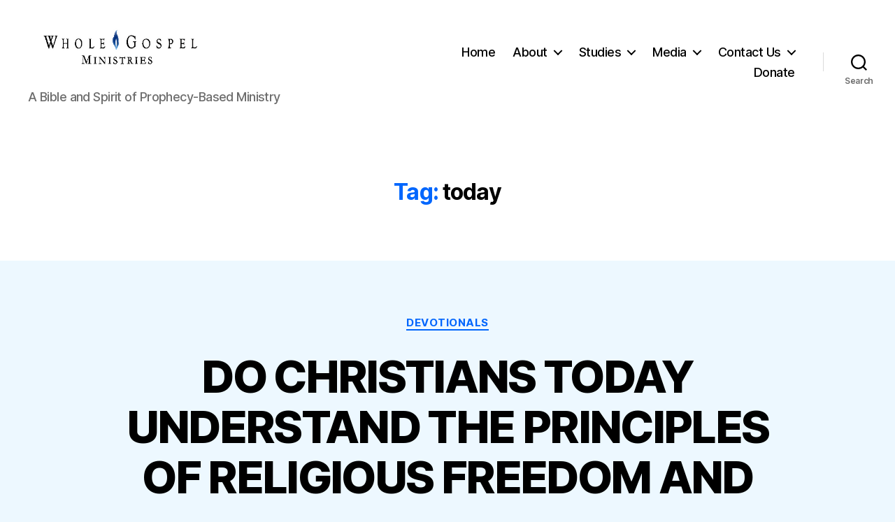

--- FILE ---
content_type: text/html; charset=UTF-8
request_url: https://wholegospelministries.org/tag/today/
body_size: 28250
content:
<!DOCTYPE html>

<html class="no-js" lang="en-US">

	<head>

		<meta charset="UTF-8">
		<meta name="viewport" content="width=device-width, initial-scale=1.0">

		<link rel="profile" href="https://gmpg.org/xfn/11">

		<meta name='robots' content='index, follow, max-image-preview:large, max-snippet:-1, max-video-preview:-1' />
	<style>img:is([sizes="auto" i], [sizes^="auto," i]) { contain-intrinsic-size: 3000px 1500px }</style>
	
	<!-- This site is optimized with the Yoast SEO plugin v26.8 - https://yoast.com/product/yoast-seo-wordpress/ -->
	<title>today Archives - Whole Gospel Ministries</title>
	<link rel="canonical" href="https://wholegospelministries.org/tag/today/" />
	<link rel="next" href="https://wholegospelministries.org/tag/today/page/2/" />
	<meta property="og:locale" content="en_US" />
	<meta property="og:type" content="article" />
	<meta property="og:title" content="today Archives - Whole Gospel Ministries" />
	<meta property="og:url" content="https://wholegospelministries.org/tag/today/" />
	<meta property="og:site_name" content="Whole Gospel Ministries" />
	<meta name="twitter:card" content="summary_large_image" />
	<script type="application/ld+json" class="yoast-schema-graph">{"@context":"https://schema.org","@graph":[{"@type":"CollectionPage","@id":"https://wholegospelministries.org/tag/today/","url":"https://wholegospelministries.org/tag/today/","name":"today Archives - Whole Gospel Ministries","isPartOf":{"@id":"https://wholegospelministries.org/#website"},"primaryImageOfPage":{"@id":"https://wholegospelministries.org/tag/today/#primaryimage"},"image":{"@id":"https://wholegospelministries.org/tag/today/#primaryimage"},"thumbnailUrl":"https://wholegospelministries.org/wp-content/uploads/2020/04/devotional-copy.jpg","breadcrumb":{"@id":"https://wholegospelministries.org/tag/today/#breadcrumb"},"inLanguage":"en-US"},{"@type":"ImageObject","inLanguage":"en-US","@id":"https://wholegospelministries.org/tag/today/#primaryimage","url":"https://wholegospelministries.org/wp-content/uploads/2020/04/devotional-copy.jpg","contentUrl":"https://wholegospelministries.org/wp-content/uploads/2020/04/devotional-copy.jpg","width":640,"height":361},{"@type":"BreadcrumbList","@id":"https://wholegospelministries.org/tag/today/#breadcrumb","itemListElement":[{"@type":"ListItem","position":1,"name":"Home","item":"https://wholegospelministries.org/"},{"@type":"ListItem","position":2,"name":"today"}]},{"@type":"WebSite","@id":"https://wholegospelministries.org/#website","url":"https://wholegospelministries.org/","name":"Whole Gospel Ministries","description":"A Bible and Spirit of Prophecy-Based Ministry","publisher":{"@id":"https://wholegospelministries.org/#organization"},"potentialAction":[{"@type":"SearchAction","target":{"@type":"EntryPoint","urlTemplate":"https://wholegospelministries.org/?s={search_term_string}"},"query-input":{"@type":"PropertyValueSpecification","valueRequired":true,"valueName":"search_term_string"}}],"inLanguage":"en-US"},{"@type":"Organization","@id":"https://wholegospelministries.org/#organization","name":"Whole Gospel Ministries","url":"https://wholegospelministries.org/","logo":{"@type":"ImageObject","inLanguage":"en-US","@id":"https://wholegospelministries.org/#/schema/logo/image/","url":"https://i2.wp.com/wholegospelministries.org/wp-content/uploads/2016/02/logo.jpg?fit=416%2C132&ssl=1","contentUrl":"https://i2.wp.com/wholegospelministries.org/wp-content/uploads/2016/02/logo.jpg?fit=416%2C132&ssl=1","width":416,"height":132,"caption":"Whole Gospel Ministries"},"image":{"@id":"https://wholegospelministries.org/#/schema/logo/image/"},"sameAs":["https://www.facebook.com/groups/wholegospelministries/","https://www.youtube.com/channel/UCNJFvwrT72_t3T6JXOvlKRg"]}]}</script>
	<!-- / Yoast SEO plugin. -->


<link rel='dns-prefetch' href='//stats.wp.com' />
<link rel='dns-prefetch' href='//widgets.wp.com' />
<link rel='dns-prefetch' href='//s0.wp.com' />
<link rel='dns-prefetch' href='//0.gravatar.com' />
<link rel='dns-prefetch' href='//1.gravatar.com' />
<link rel='dns-prefetch' href='//2.gravatar.com' />
<link rel='dns-prefetch' href='//jetpack.wordpress.com' />
<link rel='dns-prefetch' href='//public-api.wordpress.com' />
<link rel="alternate" type="application/rss+xml" title="Whole Gospel Ministries &raquo; Feed" href="https://wholegospelministries.org/feed/" />
<link rel="alternate" type="application/rss+xml" title="Whole Gospel Ministries &raquo; Comments Feed" href="https://wholegospelministries.org/comments/feed/" />
<link rel="alternate" type="application/rss+xml" title="Whole Gospel Ministries &raquo; today Tag Feed" href="https://wholegospelministries.org/tag/today/feed/" />
<script>
window._wpemojiSettings = {"baseUrl":"https:\/\/s.w.org\/images\/core\/emoji\/16.0.1\/72x72\/","ext":".png","svgUrl":"https:\/\/s.w.org\/images\/core\/emoji\/16.0.1\/svg\/","svgExt":".svg","source":{"concatemoji":"https:\/\/wholegospelministries.org\/wp-includes\/js\/wp-emoji-release.min.js?ver=6.8.3"}};
/*! This file is auto-generated */
!function(s,n){var o,i,e;function c(e){try{var t={supportTests:e,timestamp:(new Date).valueOf()};sessionStorage.setItem(o,JSON.stringify(t))}catch(e){}}function p(e,t,n){e.clearRect(0,0,e.canvas.width,e.canvas.height),e.fillText(t,0,0);var t=new Uint32Array(e.getImageData(0,0,e.canvas.width,e.canvas.height).data),a=(e.clearRect(0,0,e.canvas.width,e.canvas.height),e.fillText(n,0,0),new Uint32Array(e.getImageData(0,0,e.canvas.width,e.canvas.height).data));return t.every(function(e,t){return e===a[t]})}function u(e,t){e.clearRect(0,0,e.canvas.width,e.canvas.height),e.fillText(t,0,0);for(var n=e.getImageData(16,16,1,1),a=0;a<n.data.length;a++)if(0!==n.data[a])return!1;return!0}function f(e,t,n,a){switch(t){case"flag":return n(e,"\ud83c\udff3\ufe0f\u200d\u26a7\ufe0f","\ud83c\udff3\ufe0f\u200b\u26a7\ufe0f")?!1:!n(e,"\ud83c\udde8\ud83c\uddf6","\ud83c\udde8\u200b\ud83c\uddf6")&&!n(e,"\ud83c\udff4\udb40\udc67\udb40\udc62\udb40\udc65\udb40\udc6e\udb40\udc67\udb40\udc7f","\ud83c\udff4\u200b\udb40\udc67\u200b\udb40\udc62\u200b\udb40\udc65\u200b\udb40\udc6e\u200b\udb40\udc67\u200b\udb40\udc7f");case"emoji":return!a(e,"\ud83e\udedf")}return!1}function g(e,t,n,a){var r="undefined"!=typeof WorkerGlobalScope&&self instanceof WorkerGlobalScope?new OffscreenCanvas(300,150):s.createElement("canvas"),o=r.getContext("2d",{willReadFrequently:!0}),i=(o.textBaseline="top",o.font="600 32px Arial",{});return e.forEach(function(e){i[e]=t(o,e,n,a)}),i}function t(e){var t=s.createElement("script");t.src=e,t.defer=!0,s.head.appendChild(t)}"undefined"!=typeof Promise&&(o="wpEmojiSettingsSupports",i=["flag","emoji"],n.supports={everything:!0,everythingExceptFlag:!0},e=new Promise(function(e){s.addEventListener("DOMContentLoaded",e,{once:!0})}),new Promise(function(t){var n=function(){try{var e=JSON.parse(sessionStorage.getItem(o));if("object"==typeof e&&"number"==typeof e.timestamp&&(new Date).valueOf()<e.timestamp+604800&&"object"==typeof e.supportTests)return e.supportTests}catch(e){}return null}();if(!n){if("undefined"!=typeof Worker&&"undefined"!=typeof OffscreenCanvas&&"undefined"!=typeof URL&&URL.createObjectURL&&"undefined"!=typeof Blob)try{var e="postMessage("+g.toString()+"("+[JSON.stringify(i),f.toString(),p.toString(),u.toString()].join(",")+"));",a=new Blob([e],{type:"text/javascript"}),r=new Worker(URL.createObjectURL(a),{name:"wpTestEmojiSupports"});return void(r.onmessage=function(e){c(n=e.data),r.terminate(),t(n)})}catch(e){}c(n=g(i,f,p,u))}t(n)}).then(function(e){for(var t in e)n.supports[t]=e[t],n.supports.everything=n.supports.everything&&n.supports[t],"flag"!==t&&(n.supports.everythingExceptFlag=n.supports.everythingExceptFlag&&n.supports[t]);n.supports.everythingExceptFlag=n.supports.everythingExceptFlag&&!n.supports.flag,n.DOMReady=!1,n.readyCallback=function(){n.DOMReady=!0}}).then(function(){return e}).then(function(){var e;n.supports.everything||(n.readyCallback(),(e=n.source||{}).concatemoji?t(e.concatemoji):e.wpemoji&&e.twemoji&&(t(e.twemoji),t(e.wpemoji)))}))}((window,document),window._wpemojiSettings);
</script>
<style id='wp-emoji-styles-inline-css'>

	img.wp-smiley, img.emoji {
		display: inline !important;
		border: none !important;
		box-shadow: none !important;
		height: 1em !important;
		width: 1em !important;
		margin: 0 0.07em !important;
		vertical-align: -0.1em !important;
		background: none !important;
		padding: 0 !important;
	}
</style>
<link rel='stylesheet' id='wp-block-library-css' href='https://wholegospelministries.org/wp-includes/css/dist/block-library/style.min.css?ver=6.8.3' media='all' />
<style id='classic-theme-styles-inline-css'>
/*! This file is auto-generated */
.wp-block-button__link{color:#fff;background-color:#32373c;border-radius:9999px;box-shadow:none;text-decoration:none;padding:calc(.667em + 2px) calc(1.333em + 2px);font-size:1.125em}.wp-block-file__button{background:#32373c;color:#fff;text-decoration:none}
</style>
<link rel='stylesheet' id='mediaelement-css' href='https://wholegospelministries.org/wp-includes/js/mediaelement/mediaelementplayer-legacy.min.css?ver=4.2.17' media='all' />
<link rel='stylesheet' id='wp-mediaelement-css' href='https://wholegospelministries.org/wp-includes/js/mediaelement/wp-mediaelement.min.css?ver=6.8.3' media='all' />
<style id='jetpack-sharing-buttons-style-inline-css'>
.jetpack-sharing-buttons__services-list{display:flex;flex-direction:row;flex-wrap:wrap;gap:0;list-style-type:none;margin:5px;padding:0}.jetpack-sharing-buttons__services-list.has-small-icon-size{font-size:12px}.jetpack-sharing-buttons__services-list.has-normal-icon-size{font-size:16px}.jetpack-sharing-buttons__services-list.has-large-icon-size{font-size:24px}.jetpack-sharing-buttons__services-list.has-huge-icon-size{font-size:36px}@media print{.jetpack-sharing-buttons__services-list{display:none!important}}.editor-styles-wrapper .wp-block-jetpack-sharing-buttons{gap:0;padding-inline-start:0}ul.jetpack-sharing-buttons__services-list.has-background{padding:1.25em 2.375em}
</style>
<style id='global-styles-inline-css'>
:root{--wp--preset--aspect-ratio--square: 1;--wp--preset--aspect-ratio--4-3: 4/3;--wp--preset--aspect-ratio--3-4: 3/4;--wp--preset--aspect-ratio--3-2: 3/2;--wp--preset--aspect-ratio--2-3: 2/3;--wp--preset--aspect-ratio--16-9: 16/9;--wp--preset--aspect-ratio--9-16: 9/16;--wp--preset--color--black: #000000;--wp--preset--color--cyan-bluish-gray: #abb8c3;--wp--preset--color--white: #ffffff;--wp--preset--color--pale-pink: #f78da7;--wp--preset--color--vivid-red: #cf2e2e;--wp--preset--color--luminous-vivid-orange: #ff6900;--wp--preset--color--luminous-vivid-amber: #fcb900;--wp--preset--color--light-green-cyan: #7bdcb5;--wp--preset--color--vivid-green-cyan: #00d084;--wp--preset--color--pale-cyan-blue: #8ed1fc;--wp--preset--color--vivid-cyan-blue: #0693e3;--wp--preset--color--vivid-purple: #9b51e0;--wp--preset--color--accent: #0166fd;--wp--preset--color--primary: #000000;--wp--preset--color--secondary: #2c6285;--wp--preset--color--subtle-background: #a3daff;--wp--preset--color--background: #edf8ff;--wp--preset--gradient--vivid-cyan-blue-to-vivid-purple: linear-gradient(135deg,rgba(6,147,227,1) 0%,rgb(155,81,224) 100%);--wp--preset--gradient--light-green-cyan-to-vivid-green-cyan: linear-gradient(135deg,rgb(122,220,180) 0%,rgb(0,208,130) 100%);--wp--preset--gradient--luminous-vivid-amber-to-luminous-vivid-orange: linear-gradient(135deg,rgba(252,185,0,1) 0%,rgba(255,105,0,1) 100%);--wp--preset--gradient--luminous-vivid-orange-to-vivid-red: linear-gradient(135deg,rgba(255,105,0,1) 0%,rgb(207,46,46) 100%);--wp--preset--gradient--very-light-gray-to-cyan-bluish-gray: linear-gradient(135deg,rgb(238,238,238) 0%,rgb(169,184,195) 100%);--wp--preset--gradient--cool-to-warm-spectrum: linear-gradient(135deg,rgb(74,234,220) 0%,rgb(151,120,209) 20%,rgb(207,42,186) 40%,rgb(238,44,130) 60%,rgb(251,105,98) 80%,rgb(254,248,76) 100%);--wp--preset--gradient--blush-light-purple: linear-gradient(135deg,rgb(255,206,236) 0%,rgb(152,150,240) 100%);--wp--preset--gradient--blush-bordeaux: linear-gradient(135deg,rgb(254,205,165) 0%,rgb(254,45,45) 50%,rgb(107,0,62) 100%);--wp--preset--gradient--luminous-dusk: linear-gradient(135deg,rgb(255,203,112) 0%,rgb(199,81,192) 50%,rgb(65,88,208) 100%);--wp--preset--gradient--pale-ocean: linear-gradient(135deg,rgb(255,245,203) 0%,rgb(182,227,212) 50%,rgb(51,167,181) 100%);--wp--preset--gradient--electric-grass: linear-gradient(135deg,rgb(202,248,128) 0%,rgb(113,206,126) 100%);--wp--preset--gradient--midnight: linear-gradient(135deg,rgb(2,3,129) 0%,rgb(40,116,252) 100%);--wp--preset--font-size--small: 18px;--wp--preset--font-size--medium: 20px;--wp--preset--font-size--large: 26.25px;--wp--preset--font-size--x-large: 42px;--wp--preset--font-size--normal: 21px;--wp--preset--font-size--larger: 32px;--wp--preset--spacing--20: 0.44rem;--wp--preset--spacing--30: 0.67rem;--wp--preset--spacing--40: 1rem;--wp--preset--spacing--50: 1.5rem;--wp--preset--spacing--60: 2.25rem;--wp--preset--spacing--70: 3.38rem;--wp--preset--spacing--80: 5.06rem;--wp--preset--shadow--natural: 6px 6px 9px rgba(0, 0, 0, 0.2);--wp--preset--shadow--deep: 12px 12px 50px rgba(0, 0, 0, 0.4);--wp--preset--shadow--sharp: 6px 6px 0px rgba(0, 0, 0, 0.2);--wp--preset--shadow--outlined: 6px 6px 0px -3px rgba(255, 255, 255, 1), 6px 6px rgba(0, 0, 0, 1);--wp--preset--shadow--crisp: 6px 6px 0px rgba(0, 0, 0, 1);}:where(.is-layout-flex){gap: 0.5em;}:where(.is-layout-grid){gap: 0.5em;}body .is-layout-flex{display: flex;}.is-layout-flex{flex-wrap: wrap;align-items: center;}.is-layout-flex > :is(*, div){margin: 0;}body .is-layout-grid{display: grid;}.is-layout-grid > :is(*, div){margin: 0;}:where(.wp-block-columns.is-layout-flex){gap: 2em;}:where(.wp-block-columns.is-layout-grid){gap: 2em;}:where(.wp-block-post-template.is-layout-flex){gap: 1.25em;}:where(.wp-block-post-template.is-layout-grid){gap: 1.25em;}.has-black-color{color: var(--wp--preset--color--black) !important;}.has-cyan-bluish-gray-color{color: var(--wp--preset--color--cyan-bluish-gray) !important;}.has-white-color{color: var(--wp--preset--color--white) !important;}.has-pale-pink-color{color: var(--wp--preset--color--pale-pink) !important;}.has-vivid-red-color{color: var(--wp--preset--color--vivid-red) !important;}.has-luminous-vivid-orange-color{color: var(--wp--preset--color--luminous-vivid-orange) !important;}.has-luminous-vivid-amber-color{color: var(--wp--preset--color--luminous-vivid-amber) !important;}.has-light-green-cyan-color{color: var(--wp--preset--color--light-green-cyan) !important;}.has-vivid-green-cyan-color{color: var(--wp--preset--color--vivid-green-cyan) !important;}.has-pale-cyan-blue-color{color: var(--wp--preset--color--pale-cyan-blue) !important;}.has-vivid-cyan-blue-color{color: var(--wp--preset--color--vivid-cyan-blue) !important;}.has-vivid-purple-color{color: var(--wp--preset--color--vivid-purple) !important;}.has-black-background-color{background-color: var(--wp--preset--color--black) !important;}.has-cyan-bluish-gray-background-color{background-color: var(--wp--preset--color--cyan-bluish-gray) !important;}.has-white-background-color{background-color: var(--wp--preset--color--white) !important;}.has-pale-pink-background-color{background-color: var(--wp--preset--color--pale-pink) !important;}.has-vivid-red-background-color{background-color: var(--wp--preset--color--vivid-red) !important;}.has-luminous-vivid-orange-background-color{background-color: var(--wp--preset--color--luminous-vivid-orange) !important;}.has-luminous-vivid-amber-background-color{background-color: var(--wp--preset--color--luminous-vivid-amber) !important;}.has-light-green-cyan-background-color{background-color: var(--wp--preset--color--light-green-cyan) !important;}.has-vivid-green-cyan-background-color{background-color: var(--wp--preset--color--vivid-green-cyan) !important;}.has-pale-cyan-blue-background-color{background-color: var(--wp--preset--color--pale-cyan-blue) !important;}.has-vivid-cyan-blue-background-color{background-color: var(--wp--preset--color--vivid-cyan-blue) !important;}.has-vivid-purple-background-color{background-color: var(--wp--preset--color--vivid-purple) !important;}.has-black-border-color{border-color: var(--wp--preset--color--black) !important;}.has-cyan-bluish-gray-border-color{border-color: var(--wp--preset--color--cyan-bluish-gray) !important;}.has-white-border-color{border-color: var(--wp--preset--color--white) !important;}.has-pale-pink-border-color{border-color: var(--wp--preset--color--pale-pink) !important;}.has-vivid-red-border-color{border-color: var(--wp--preset--color--vivid-red) !important;}.has-luminous-vivid-orange-border-color{border-color: var(--wp--preset--color--luminous-vivid-orange) !important;}.has-luminous-vivid-amber-border-color{border-color: var(--wp--preset--color--luminous-vivid-amber) !important;}.has-light-green-cyan-border-color{border-color: var(--wp--preset--color--light-green-cyan) !important;}.has-vivid-green-cyan-border-color{border-color: var(--wp--preset--color--vivid-green-cyan) !important;}.has-pale-cyan-blue-border-color{border-color: var(--wp--preset--color--pale-cyan-blue) !important;}.has-vivid-cyan-blue-border-color{border-color: var(--wp--preset--color--vivid-cyan-blue) !important;}.has-vivid-purple-border-color{border-color: var(--wp--preset--color--vivid-purple) !important;}.has-vivid-cyan-blue-to-vivid-purple-gradient-background{background: var(--wp--preset--gradient--vivid-cyan-blue-to-vivid-purple) !important;}.has-light-green-cyan-to-vivid-green-cyan-gradient-background{background: var(--wp--preset--gradient--light-green-cyan-to-vivid-green-cyan) !important;}.has-luminous-vivid-amber-to-luminous-vivid-orange-gradient-background{background: var(--wp--preset--gradient--luminous-vivid-amber-to-luminous-vivid-orange) !important;}.has-luminous-vivid-orange-to-vivid-red-gradient-background{background: var(--wp--preset--gradient--luminous-vivid-orange-to-vivid-red) !important;}.has-very-light-gray-to-cyan-bluish-gray-gradient-background{background: var(--wp--preset--gradient--very-light-gray-to-cyan-bluish-gray) !important;}.has-cool-to-warm-spectrum-gradient-background{background: var(--wp--preset--gradient--cool-to-warm-spectrum) !important;}.has-blush-light-purple-gradient-background{background: var(--wp--preset--gradient--blush-light-purple) !important;}.has-blush-bordeaux-gradient-background{background: var(--wp--preset--gradient--blush-bordeaux) !important;}.has-luminous-dusk-gradient-background{background: var(--wp--preset--gradient--luminous-dusk) !important;}.has-pale-ocean-gradient-background{background: var(--wp--preset--gradient--pale-ocean) !important;}.has-electric-grass-gradient-background{background: var(--wp--preset--gradient--electric-grass) !important;}.has-midnight-gradient-background{background: var(--wp--preset--gradient--midnight) !important;}.has-small-font-size{font-size: var(--wp--preset--font-size--small) !important;}.has-medium-font-size{font-size: var(--wp--preset--font-size--medium) !important;}.has-large-font-size{font-size: var(--wp--preset--font-size--large) !important;}.has-x-large-font-size{font-size: var(--wp--preset--font-size--x-large) !important;}
:where(.wp-block-post-template.is-layout-flex){gap: 1.25em;}:where(.wp-block-post-template.is-layout-grid){gap: 1.25em;}
:where(.wp-block-columns.is-layout-flex){gap: 2em;}:where(.wp-block-columns.is-layout-grid){gap: 2em;}
:root :where(.wp-block-pullquote){font-size: 1.5em;line-height: 1.6;}
</style>
<link rel='stylesheet' id='scrollup-css-css' href='https://wholegospelministries.org/wp-content/plugins/smooth-scroll-up/css/scrollup.css?ver=6.8.3' media='all' />
<style id='scrollup-css-inline-css'>
a.scrollup-image {background-image: url("https://wholegospelministries.org/wp-content/uploads/2020/05/kisspng-computer-icons-icon-design-clip-art-norte-5b26e61b4beca2.931152281529275931311.png") !important; }
</style>
<link rel='stylesheet' id='ultimate-post-list-public-style-css' href='https://wholegospelministries.org/wp-content/plugins/ultimate-post-list/public/css/ultimate-post-list-public.css?ver=5.2.7.1' media='all' />
<link rel='stylesheet' id='wp-components-css' href='https://wholegospelministries.org/wp-includes/css/dist/components/style.min.css?ver=6.8.3' media='all' />
<link rel='stylesheet' id='godaddy-styles-css' href='https://wholegospelministries.org/wp-content/mu-plugins/vendor/wpex/godaddy-launch/includes/Dependencies/GoDaddy/Styles/build/latest.css?ver=2.0.2' media='all' />
<link rel='stylesheet' id='twentytwenty-style-css' href='https://wholegospelministries.org/wp-content/themes/twentytwenty/style.css?ver=3.0' media='all' />
<style id='twentytwenty-style-inline-css'>
.color-accent,.color-accent-hover:hover,.color-accent-hover:focus,:root .has-accent-color,.has-drop-cap:not(:focus):first-letter,.wp-block-button.is-style-outline,a { color: #0166fd; }blockquote,.border-color-accent,.border-color-accent-hover:hover,.border-color-accent-hover:focus { border-color: #0166fd; }button,.button,.faux-button,.wp-block-button__link,.wp-block-file .wp-block-file__button,input[type="button"],input[type="reset"],input[type="submit"],.bg-accent,.bg-accent-hover:hover,.bg-accent-hover:focus,:root .has-accent-background-color,.comment-reply-link { background-color: #0166fd; }.fill-children-accent,.fill-children-accent * { fill: #0166fd; }:root .has-background-color,button,.button,.faux-button,.wp-block-button__link,.wp-block-file__button,input[type="button"],input[type="reset"],input[type="submit"],.wp-block-button,.comment-reply-link,.has-background.has-primary-background-color:not(.has-text-color),.has-background.has-primary-background-color *:not(.has-text-color),.has-background.has-accent-background-color:not(.has-text-color),.has-background.has-accent-background-color *:not(.has-text-color) { color: #edf8ff; }:root .has-background-background-color { background-color: #edf8ff; }body,.entry-title a,:root .has-primary-color { color: #000000; }:root .has-primary-background-color { background-color: #000000; }cite,figcaption,.wp-caption-text,.post-meta,.entry-content .wp-block-archives li,.entry-content .wp-block-categories li,.entry-content .wp-block-latest-posts li,.wp-block-latest-comments__comment-date,.wp-block-latest-posts__post-date,.wp-block-embed figcaption,.wp-block-image figcaption,.wp-block-pullquote cite,.comment-metadata,.comment-respond .comment-notes,.comment-respond .logged-in-as,.pagination .dots,.entry-content hr:not(.has-background),hr.styled-separator,:root .has-secondary-color { color: #2c6285; }:root .has-secondary-background-color { background-color: #2c6285; }pre,fieldset,input,textarea,table,table *,hr { border-color: #a3daff; }caption,code,code,kbd,samp,.wp-block-table.is-style-stripes tbody tr:nth-child(odd),:root .has-subtle-background-background-color { background-color: #a3daff; }.wp-block-table.is-style-stripes { border-bottom-color: #a3daff; }.wp-block-latest-posts.is-grid li { border-top-color: #a3daff; }:root .has-subtle-background-color { color: #a3daff; }body:not(.overlay-header) .primary-menu > li > a,body:not(.overlay-header) .primary-menu > li > .icon,.modal-menu a,.footer-menu a, .footer-widgets a:where(:not(.wp-block-button__link)),#site-footer .wp-block-button.is-style-outline,.wp-block-pullquote:before,.singular:not(.overlay-header) .entry-header a,.archive-header a,.header-footer-group .color-accent,.header-footer-group .color-accent-hover:hover { color: #3274d6; }.social-icons a,#site-footer button:not(.toggle),#site-footer .button,#site-footer .faux-button,#site-footer .wp-block-button__link,#site-footer .wp-block-file__button,#site-footer input[type="button"],#site-footer input[type="reset"],#site-footer input[type="submit"] { background-color: #3274d6; }.social-icons a,body:not(.overlay-header) .primary-menu ul,.header-footer-group button,.header-footer-group .button,.header-footer-group .faux-button,.header-footer-group .wp-block-button:not(.is-style-outline) .wp-block-button__link,.header-footer-group .wp-block-file__button,.header-footer-group input[type="button"],.header-footer-group input[type="reset"],.header-footer-group input[type="submit"] { color: #ffffff; }#site-header,.footer-nav-widgets-wrapper,#site-footer,.menu-modal,.menu-modal-inner,.search-modal-inner,.archive-header,.singular .entry-header,.singular .featured-media:before,.wp-block-pullquote:before { background-color: #ffffff; }.header-footer-group,body:not(.overlay-header) #site-header .toggle,.menu-modal .toggle { color: #000000; }body:not(.overlay-header) .primary-menu ul { background-color: #000000; }body:not(.overlay-header) .primary-menu > li > ul:after { border-bottom-color: #000000; }body:not(.overlay-header) .primary-menu ul ul:after { border-left-color: #000000; }.site-description,body:not(.overlay-header) .toggle-inner .toggle-text,.widget .post-date,.widget .rss-date,.widget_archive li,.widget_categories li,.widget cite,.widget_pages li,.widget_meta li,.widget_nav_menu li,.powered-by-wordpress,.footer-credits .privacy-policy,.to-the-top,.singular .entry-header .post-meta,.singular:not(.overlay-header) .entry-header .post-meta a { color: #6d6d6d; }.header-footer-group pre,.header-footer-group fieldset,.header-footer-group input,.header-footer-group textarea,.header-footer-group table,.header-footer-group table *,.footer-nav-widgets-wrapper,#site-footer,.menu-modal nav *,.footer-widgets-outer-wrapper,.footer-top { border-color: #dbdbdb; }.header-footer-group table caption,body:not(.overlay-header) .header-inner .toggle-wrapper::before { background-color: #dbdbdb; }
</style>
<link rel='stylesheet' id='twentytwenty-fonts-css' href='https://wholegospelministries.org/wp-content/themes/twentytwenty/assets/css/font-inter.css?ver=3.0' media='all' />
<link rel='stylesheet' id='twentytwenty-print-style-css' href='https://wholegospelministries.org/wp-content/themes/twentytwenty/print.css?ver=3.0' media='print' />
<link rel='stylesheet' id='jetpack_likes-css' href='https://wholegospelministries.org/wp-content/plugins/jetpack/modules/likes/style.css?ver=15.4' media='all' />
<link rel='stylesheet' id='twentytwenty-jetpack-css' href='https://wholegospelministries.org/wp-content/plugins/jetpack/modules/theme-tools/compat/twentytwenty.css?ver=15.4' media='all' />
<style id='twentytwenty-jetpack-inline-css'>

	.infinite-scroll #site-content #infinite-handle span button,
	.infinite-scroll #site-content #infinite-handle span button:hover,
	.infinite-scroll #site-content #infinite-handle span button:focus {
		background: #0166fd;
		color: #edf8ff;
	}
	#site-content .entry-content div.sharedaddy h3.sd-title,
	#site-content .entry-content h3.sd-title,
	#site-content .entry-content #jp-relatedposts h3.jp-relatedposts-headline {
		color: #2c6285;
	}
	
</style>
<link rel='stylesheet' id='__EPYT__style-css' href='https://wholegospelministries.org/wp-content/plugins/youtube-embed-plus/styles/ytprefs.min.css?ver=14.2.4' media='all' />
<style id='__EPYT__style-inline-css'>

                .epyt-gallery-thumb {
                        width: 33.333%;
                }
                
                         @media (min-width:0px) and (max-width: 0px) {
                            .epyt-gallery-rowbreak {
                                display: none;
                            }
                            .epyt-gallery-allthumbs[class*="epyt-cols"] .epyt-gallery-thumb {
                                width: 100% !important;
                            }
                          }
</style>
<link rel='stylesheet' id='sharedaddy-css' href='https://wholegospelministries.org/wp-content/plugins/jetpack/modules/sharedaddy/sharing.css?ver=15.4' media='all' />
<link rel='stylesheet' id='social-logos-css' href='https://wholegospelministries.org/wp-content/plugins/jetpack/_inc/social-logos/social-logos.min.css?ver=15.4' media='all' />
<script src="https://wholegospelministries.org/wp-includes/js/jquery/jquery.min.js?ver=3.7.1" id="jquery-core-js"></script>
<script src="https://wholegospelministries.org/wp-includes/js/jquery/jquery-migrate.min.js?ver=3.4.1" id="jquery-migrate-js"></script>
<script id="ultimate-post-list-js-extra">
var upl_vars = {"upl_nonce":"81ff2cbac9","ajaxurl":"https:\/\/wholegospelministries.org\/wp-admin\/admin-ajax.php"};
</script>
<script src="https://wholegospelministries.org/wp-content/plugins/ultimate-post-list/public/js/ultimate-post-list-public.min.js?ver=5.2.7.1" id="ultimate-post-list-js"></script>
<script src="https://wholegospelministries.org/wp-content/themes/twentytwenty/assets/js/index.js?ver=3.0" id="twentytwenty-js-js" defer data-wp-strategy="defer"></script>
<script id="__ytprefs__-js-extra">
var _EPYT_ = {"ajaxurl":"https:\/\/wholegospelministries.org\/wp-admin\/admin-ajax.php","security":"167ad1b866","gallery_scrolloffset":"20","eppathtoscripts":"https:\/\/wholegospelministries.org\/wp-content\/plugins\/youtube-embed-plus\/scripts\/","eppath":"https:\/\/wholegospelministries.org\/wp-content\/plugins\/youtube-embed-plus\/","epresponsiveselector":"[\"iframe.__youtube_prefs__\",\"iframe[src*='youtube.com']\",\"iframe[src*='youtube-nocookie.com']\",\"iframe[data-ep-src*='youtube.com']\",\"iframe[data-ep-src*='youtube-nocookie.com']\",\"iframe[data-ep-gallerysrc*='youtube.com']\"]","epdovol":"1","version":"14.2.4","evselector":"iframe.__youtube_prefs__[src], iframe[src*=\"youtube.com\/embed\/\"], iframe[src*=\"youtube-nocookie.com\/embed\/\"]","ajax_compat":"","maxres_facade":"eager","ytapi_load":"light","pause_others":"","stopMobileBuffer":"1","facade_mode":"1","not_live_on_channel":""};
</script>
<script src="https://wholegospelministries.org/wp-content/plugins/youtube-embed-plus/scripts/ytprefs.min.js?ver=14.2.4" id="__ytprefs__-js"></script>
<link rel="https://api.w.org/" href="https://wholegospelministries.org/wp-json/" /><link rel="alternate" title="JSON" type="application/json" href="https://wholegospelministries.org/wp-json/wp/v2/tags/848" /><link rel="EditURI" type="application/rsd+xml" title="RSD" href="https://wholegospelministries.org/xmlrpc.php?rsd" />
	<style>img#wpstats{display:none}</style>
		<script>
document.documentElement.className = document.documentElement.className.replace( 'no-js', 'js' );
//# sourceURL=twentytwenty_no_js_class
</script>
<style id="custom-background-css">
body.custom-background { background-color: #edf8ff; }
</style>
	<link rel="icon" href="https://wholegospelministries.org/wp-content/uploads/2015/05/cropped-logo3-2-32x32.png" sizes="32x32" />
<link rel="icon" href="https://wholegospelministries.org/wp-content/uploads/2015/05/cropped-logo3-2-192x192.png" sizes="192x192" />
<link rel="apple-touch-icon" href="https://wholegospelministries.org/wp-content/uploads/2015/05/cropped-logo3-2-180x180.png" />
<meta name="msapplication-TileImage" content="https://wholegospelministries.org/wp-content/uploads/2015/05/cropped-logo3-2-270x270.png" />

	</head>

	<body class="archive tag tag-today tag-848 custom-background wp-custom-logo wp-embed-responsive wp-theme-twentytwenty enable-search-modal has-no-pagination showing-comments show-avatars footer-top-visible">

		<a class="skip-link screen-reader-text" href="#site-content">Skip to the content</a>
		<header id="site-header" class="header-footer-group">

			<div class="header-inner section-inner">

				<div class="header-titles-wrapper">

					
						<button class="toggle search-toggle mobile-search-toggle" data-toggle-target=".search-modal" data-toggle-body-class="showing-search-modal" data-set-focus=".search-modal .search-field" aria-expanded="false">
							<span class="toggle-inner">
								<span class="toggle-icon">
									<svg class="svg-icon" aria-hidden="true" role="img" focusable="false" xmlns="http://www.w3.org/2000/svg" width="23" height="23" viewBox="0 0 23 23"><path d="M38.710696,48.0601792 L43,52.3494831 L41.3494831,54 L37.0601792,49.710696 C35.2632422,51.1481185 32.9839107,52.0076499 30.5038249,52.0076499 C24.7027226,52.0076499 20,47.3049272 20,41.5038249 C20,35.7027226 24.7027226,31 30.5038249,31 C36.3049272,31 41.0076499,35.7027226 41.0076499,41.5038249 C41.0076499,43.9839107 40.1481185,46.2632422 38.710696,48.0601792 Z M36.3875844,47.1716785 C37.8030221,45.7026647 38.6734666,43.7048964 38.6734666,41.5038249 C38.6734666,36.9918565 35.0157934,33.3341833 30.5038249,33.3341833 C25.9918565,33.3341833 22.3341833,36.9918565 22.3341833,41.5038249 C22.3341833,46.0157934 25.9918565,49.6734666 30.5038249,49.6734666 C32.7048964,49.6734666 34.7026647,48.8030221 36.1716785,47.3875844 C36.2023931,47.347638 36.2360451,47.3092237 36.2726343,47.2726343 C36.3092237,47.2360451 36.347638,47.2023931 36.3875844,47.1716785 Z" transform="translate(-20 -31)" /></svg>								</span>
								<span class="toggle-text">Search</span>
							</span>
						</button><!-- .search-toggle -->

					
					<div class="header-titles">

						<div class="site-logo faux-heading"><a href="https://wholegospelministries.org/" class="custom-logo-link" rel="home"><img width="439" height="150" style="height: 150px;" src="https://wholegospelministries.org/wp-content/uploads/2016/02/logo-4.png" class="custom-logo" alt="Whole Gospel Ministries" decoding="async" fetchpriority="high" srcset="https://wholegospelministries.org/wp-content/uploads/2016/02/logo-4.png 879w, https://wholegospelministries.org/wp-content/uploads/2016/02/logo-4-300x102.png 300w, https://wholegospelministries.org/wp-content/uploads/2016/02/logo-4-768x262.png 768w" sizes="(max-width: 879px) 100vw, 879px" /></a><span class="screen-reader-text">Whole Gospel Ministries</span></div><div class="site-description">A Bible and Spirit of Prophecy-Based Ministry</div><!-- .site-description -->
					</div><!-- .header-titles -->

					<button class="toggle nav-toggle mobile-nav-toggle" data-toggle-target=".menu-modal"  data-toggle-body-class="showing-menu-modal" aria-expanded="false" data-set-focus=".close-nav-toggle">
						<span class="toggle-inner">
							<span class="toggle-icon">
								<svg class="svg-icon" aria-hidden="true" role="img" focusable="false" xmlns="http://www.w3.org/2000/svg" width="26" height="7" viewBox="0 0 26 7"><path fill-rule="evenodd" d="M332.5,45 C330.567003,45 329,43.4329966 329,41.5 C329,39.5670034 330.567003,38 332.5,38 C334.432997,38 336,39.5670034 336,41.5 C336,43.4329966 334.432997,45 332.5,45 Z M342,45 C340.067003,45 338.5,43.4329966 338.5,41.5 C338.5,39.5670034 340.067003,38 342,38 C343.932997,38 345.5,39.5670034 345.5,41.5 C345.5,43.4329966 343.932997,45 342,45 Z M351.5,45 C349.567003,45 348,43.4329966 348,41.5 C348,39.5670034 349.567003,38 351.5,38 C353.432997,38 355,39.5670034 355,41.5 C355,43.4329966 353.432997,45 351.5,45 Z" transform="translate(-329 -38)" /></svg>							</span>
							<span class="toggle-text">Menu</span>
						</span>
					</button><!-- .nav-toggle -->

				</div><!-- .header-titles-wrapper -->

				<div class="header-navigation-wrapper">

					
							<nav class="primary-menu-wrapper" aria-label="Horizontal">

								<ul class="primary-menu reset-list-style">

								<li id="menu-item-28" class="menu-item menu-item-type-custom menu-item-object-custom menu-item-home menu-item-28"><a href="https://wholegospelministries.org/">Home</a></li>
<li id="menu-item-21" class="menu-item menu-item-type-post_type menu-item-object-page menu-item-has-children menu-item-21"><a href="https://wholegospelministries.org/about/">About</a><span class="icon"></span>
<ul class="sub-menu">
	<li id="menu-item-1691" class="menu-item menu-item-type-post_type menu-item-object-page menu-item-1691"><a href="https://wholegospelministries.org/about/">About</a></li>
	<li id="menu-item-2279" class="menu-item menu-item-type-post_type menu-item-object-page menu-item-2279"><a href="https://wholegospelministries.org/belief/">Beliefs</a></li>
	<li id="menu-item-5825" class="menu-item menu-item-type-post_type menu-item-object-page menu-item-5825"><a href="https://wholegospelministries.org/online-service/">Online Service</a></li>
</ul>
</li>
<li id="menu-item-3403" class="menu-item menu-item-type-custom menu-item-object-custom menu-item-has-children menu-item-3403"><a href="#">Studies</a><span class="icon"></span>
<ul class="sub-menu">
	<li id="menu-item-6724" class="menu-item menu-item-type-post_type menu-item-object-page menu-item-6724"><a href="https://wholegospelministries.org/special-message-to-wgm-team-2/">Special Message to WGM Team</a></li>
	<li id="menu-item-5622" class="menu-item menu-item-type-custom menu-item-object-custom menu-item-has-children menu-item-5622"><a href="#">Mid-Week Manna</a><span class="icon"></span>
	<ul class="sub-menu">
		<li id="menu-item-24234" class="menu-item menu-item-type-post_type menu-item-object-page menu-item-24234"><a href="https://wholegospelministries.org/mid-week-manna-2026/">Mid-Week Manna 2026</a></li>
		<li id="menu-item-10005" class="menu-item menu-item-type-post_type menu-item-object-page menu-item-10005"><a href="https://wholegospelministries.org/mid-week-manna-2025/">Mid-Week Manna 2025</a></li>
		<li id="menu-item-6036" class="menu-item menu-item-type-post_type menu-item-object-page menu-item-6036"><a href="https://wholegospelministries.org/mid-week-manna-2024/">Mid-Week Manna 2024</a></li>
		<li id="menu-item-5623" class="menu-item menu-item-type-post_type menu-item-object-page menu-item-5623"><a href="https://wholegospelministries.org/mid-week-manna-2023/">Mid-Week Manna 2023</a></li>
		<li id="menu-item-5624" class="menu-item menu-item-type-post_type menu-item-object-page menu-item-5624"><a href="https://wholegospelministries.org/mid-week-manna/">Mid-Week Manna 2022</a></li>
	</ul>
</li>
	<li id="menu-item-4883" class="menu-item menu-item-type-post_type menu-item-object-page menu-item-4883"><a href="https://wholegospelministries.org/daily-manna/">Daily Manna</a></li>
	<li id="menu-item-4072" class="menu-item menu-item-type-custom menu-item-object-custom menu-item-has-children menu-item-4072"><a href="#">Devotional</a><span class="icon"></span>
	<ul class="sub-menu">
		<li id="menu-item-4073" class="menu-item menu-item-type-post_type menu-item-object-page menu-item-4073"><a href="https://wholegospelministries.org/devotional-2020/">Devotional 2020</a></li>
		<li id="menu-item-4074" class="menu-item menu-item-type-post_type menu-item-object-page menu-item-4074"><a href="https://wholegospelministries.org/devotional-2019/">Devotional 2019</a></li>
	</ul>
</li>
	<li id="menu-item-3791" class="menu-item menu-item-type-post_type menu-item-object-page menu-item-3791"><a href="https://wholegospelministries.org/friday-morning-manna/">Friday Morning Manna</a></li>
	<li id="menu-item-3753" class="menu-item menu-item-type-taxonomy menu-item-object-category menu-item-3753"><a href="https://wholegospelministries.org/category/sermon/">Sermons</a></li>
	<li id="menu-item-2963" class="menu-item menu-item-type-post_type menu-item-object-page menu-item-2963"><a href="https://wholegospelministries.org/monthly-studies/">Monthly Studies</a></li>
	<li id="menu-item-37" class="menu-item menu-item-type-taxonomy menu-item-object-category menu-item-37"><a href="https://wholegospelministries.org/category/health/">Health</a></li>
	<li id="menu-item-1689" class="menu-item menu-item-type-post_type menu-item-object-page menu-item-1689"><a href="https://wholegospelministries.org/archives/">Archives</a></li>
</ul>
</li>
<li id="menu-item-3263" class="menu-item menu-item-type-custom menu-item-object-custom menu-item-has-children menu-item-3263"><a target="_blank" href="#">Media</a><span class="icon"></span>
<ul class="sub-menu">
	<li id="menu-item-4629" class="menu-item menu-item-type-custom menu-item-object-custom menu-item-4629"><a href="https://www.youtube.com/channel/UCNJFvwrT72_t3T6JXOvlKRg/videos">YouTube Channel</a></li>
	<li id="menu-item-4621" class="menu-item menu-item-type-post_type menu-item-object-page menu-item-4621"><a href="https://wholegospelministries.org/video-sermons/">Video Sermons</a></li>
	<li id="menu-item-4625" class="menu-item menu-item-type-post_type menu-item-object-page menu-item-4625"><a href="https://wholegospelministries.org/music-ministry/">Music Ministry</a></li>
</ul>
</li>
<li id="menu-item-2281" class="menu-item menu-item-type-post_type menu-item-object-page menu-item-has-children menu-item-2281"><a href="https://wholegospelministries.org/contact-us/">Contact Us</a><span class="icon"></span>
<ul class="sub-menu">
	<li id="menu-item-4109" class="menu-item menu-item-type-post_type menu-item-object-page menu-item-privacy-policy menu-item-has-children menu-item-4109"><a rel="privacy-policy" href="https://wholegospelministries.org/privacy-policy/">Privacy Policy</a><span class="icon"></span>
	<ul class="sub-menu">
		<li id="menu-item-4622" class="menu-item menu-item-type-post_type menu-item-object-page menu-item-4622"><a href="https://wholegospelministries.org/audio-sermons/">Audio Sermons</a></li>
	</ul>
</li>
</ul>
</li>
<li id="menu-item-5924" class="menu-item menu-item-type-post_type menu-item-object-page menu-item-5924"><a href="https://wholegospelministries.org/donate/">Donate</a></li>

								</ul>

							</nav><!-- .primary-menu-wrapper -->

						
						<div class="header-toggles hide-no-js">

						
							<div class="toggle-wrapper search-toggle-wrapper">

								<button class="toggle search-toggle desktop-search-toggle" data-toggle-target=".search-modal" data-toggle-body-class="showing-search-modal" data-set-focus=".search-modal .search-field" aria-expanded="false">
									<span class="toggle-inner">
										<svg class="svg-icon" aria-hidden="true" role="img" focusable="false" xmlns="http://www.w3.org/2000/svg" width="23" height="23" viewBox="0 0 23 23"><path d="M38.710696,48.0601792 L43,52.3494831 L41.3494831,54 L37.0601792,49.710696 C35.2632422,51.1481185 32.9839107,52.0076499 30.5038249,52.0076499 C24.7027226,52.0076499 20,47.3049272 20,41.5038249 C20,35.7027226 24.7027226,31 30.5038249,31 C36.3049272,31 41.0076499,35.7027226 41.0076499,41.5038249 C41.0076499,43.9839107 40.1481185,46.2632422 38.710696,48.0601792 Z M36.3875844,47.1716785 C37.8030221,45.7026647 38.6734666,43.7048964 38.6734666,41.5038249 C38.6734666,36.9918565 35.0157934,33.3341833 30.5038249,33.3341833 C25.9918565,33.3341833 22.3341833,36.9918565 22.3341833,41.5038249 C22.3341833,46.0157934 25.9918565,49.6734666 30.5038249,49.6734666 C32.7048964,49.6734666 34.7026647,48.8030221 36.1716785,47.3875844 C36.2023931,47.347638 36.2360451,47.3092237 36.2726343,47.2726343 C36.3092237,47.2360451 36.347638,47.2023931 36.3875844,47.1716785 Z" transform="translate(-20 -31)" /></svg>										<span class="toggle-text">Search</span>
									</span>
								</button><!-- .search-toggle -->

							</div>

							
						</div><!-- .header-toggles -->
						
				</div><!-- .header-navigation-wrapper -->

			</div><!-- .header-inner -->

			<div class="search-modal cover-modal header-footer-group" data-modal-target-string=".search-modal" role="dialog" aria-modal="true" aria-label="Search">

	<div class="search-modal-inner modal-inner">

		<div class="section-inner">

			<form role="search" aria-label="Search for:" method="get" class="search-form" action="https://wholegospelministries.org/">
	<label for="search-form-1">
		<span class="screen-reader-text">
			Search for:		</span>
		<input type="search" id="search-form-1" class="search-field" placeholder="Search &hellip;" value="" name="s" />
	</label>
	<input type="submit" class="search-submit" value="Search" />
</form>

			<button class="toggle search-untoggle close-search-toggle fill-children-current-color" data-toggle-target=".search-modal" data-toggle-body-class="showing-search-modal" data-set-focus=".search-modal .search-field">
				<span class="screen-reader-text">
					Close search				</span>
				<svg class="svg-icon" aria-hidden="true" role="img" focusable="false" xmlns="http://www.w3.org/2000/svg" width="16" height="16" viewBox="0 0 16 16"><polygon fill="" fill-rule="evenodd" points="6.852 7.649 .399 1.195 1.445 .149 7.899 6.602 14.352 .149 15.399 1.195 8.945 7.649 15.399 14.102 14.352 15.149 7.899 8.695 1.445 15.149 .399 14.102" /></svg>			</button><!-- .search-toggle -->

		</div><!-- .section-inner -->

	</div><!-- .search-modal-inner -->

</div><!-- .menu-modal -->

		</header><!-- #site-header -->

		
<div class="menu-modal cover-modal header-footer-group" data-modal-target-string=".menu-modal">

	<div class="menu-modal-inner modal-inner">

		<div class="menu-wrapper section-inner">

			<div class="menu-top">

				<button class="toggle close-nav-toggle fill-children-current-color" data-toggle-target=".menu-modal" data-toggle-body-class="showing-menu-modal" data-set-focus=".menu-modal">
					<span class="toggle-text">Close Menu</span>
					<svg class="svg-icon" aria-hidden="true" role="img" focusable="false" xmlns="http://www.w3.org/2000/svg" width="16" height="16" viewBox="0 0 16 16"><polygon fill="" fill-rule="evenodd" points="6.852 7.649 .399 1.195 1.445 .149 7.899 6.602 14.352 .149 15.399 1.195 8.945 7.649 15.399 14.102 14.352 15.149 7.899 8.695 1.445 15.149 .399 14.102" /></svg>				</button><!-- .nav-toggle -->

				
					<nav class="mobile-menu" aria-label="Mobile">

						<ul class="modal-menu reset-list-style">

						<li class="menu-item menu-item-type-custom menu-item-object-custom menu-item-home menu-item-28"><div class="ancestor-wrapper"><a href="https://wholegospelministries.org/">Home</a></div><!-- .ancestor-wrapper --></li>
<li class="menu-item menu-item-type-post_type menu-item-object-page menu-item-has-children menu-item-21"><div class="ancestor-wrapper"><a href="https://wholegospelministries.org/about/">About</a><button class="toggle sub-menu-toggle fill-children-current-color" data-toggle-target=".menu-modal .menu-item-21 > .sub-menu" data-toggle-type="slidetoggle" data-toggle-duration="250" aria-expanded="false"><span class="screen-reader-text">Show sub menu</span><svg class="svg-icon" aria-hidden="true" role="img" focusable="false" xmlns="http://www.w3.org/2000/svg" width="20" height="12" viewBox="0 0 20 12"><polygon fill="" fill-rule="evenodd" points="1319.899 365.778 1327.678 358 1329.799 360.121 1319.899 370.021 1310 360.121 1312.121 358" transform="translate(-1310 -358)" /></svg></button></div><!-- .ancestor-wrapper -->
<ul class="sub-menu">
	<li class="menu-item menu-item-type-post_type menu-item-object-page menu-item-1691"><div class="ancestor-wrapper"><a href="https://wholegospelministries.org/about/">About</a></div><!-- .ancestor-wrapper --></li>
	<li class="menu-item menu-item-type-post_type menu-item-object-page menu-item-2279"><div class="ancestor-wrapper"><a href="https://wholegospelministries.org/belief/">Beliefs</a></div><!-- .ancestor-wrapper --></li>
	<li class="menu-item menu-item-type-post_type menu-item-object-page menu-item-5825"><div class="ancestor-wrapper"><a href="https://wholegospelministries.org/online-service/">Online Service</a></div><!-- .ancestor-wrapper --></li>
</ul>
</li>
<li class="menu-item menu-item-type-custom menu-item-object-custom menu-item-has-children menu-item-3403"><div class="ancestor-wrapper"><a href="#">Studies</a><button class="toggle sub-menu-toggle fill-children-current-color" data-toggle-target=".menu-modal .menu-item-3403 > .sub-menu" data-toggle-type="slidetoggle" data-toggle-duration="250" aria-expanded="false"><span class="screen-reader-text">Show sub menu</span><svg class="svg-icon" aria-hidden="true" role="img" focusable="false" xmlns="http://www.w3.org/2000/svg" width="20" height="12" viewBox="0 0 20 12"><polygon fill="" fill-rule="evenodd" points="1319.899 365.778 1327.678 358 1329.799 360.121 1319.899 370.021 1310 360.121 1312.121 358" transform="translate(-1310 -358)" /></svg></button></div><!-- .ancestor-wrapper -->
<ul class="sub-menu">
	<li class="menu-item menu-item-type-post_type menu-item-object-page menu-item-6724"><div class="ancestor-wrapper"><a href="https://wholegospelministries.org/special-message-to-wgm-team-2/">Special Message to WGM Team</a></div><!-- .ancestor-wrapper --></li>
	<li class="menu-item menu-item-type-custom menu-item-object-custom menu-item-has-children menu-item-5622"><div class="ancestor-wrapper"><a href="#">Mid-Week Manna</a><button class="toggle sub-menu-toggle fill-children-current-color" data-toggle-target=".menu-modal .menu-item-5622 > .sub-menu" data-toggle-type="slidetoggle" data-toggle-duration="250" aria-expanded="false"><span class="screen-reader-text">Show sub menu</span><svg class="svg-icon" aria-hidden="true" role="img" focusable="false" xmlns="http://www.w3.org/2000/svg" width="20" height="12" viewBox="0 0 20 12"><polygon fill="" fill-rule="evenodd" points="1319.899 365.778 1327.678 358 1329.799 360.121 1319.899 370.021 1310 360.121 1312.121 358" transform="translate(-1310 -358)" /></svg></button></div><!-- .ancestor-wrapper -->
	<ul class="sub-menu">
		<li class="menu-item menu-item-type-post_type menu-item-object-page menu-item-24234"><div class="ancestor-wrapper"><a href="https://wholegospelministries.org/mid-week-manna-2026/">Mid-Week Manna 2026</a></div><!-- .ancestor-wrapper --></li>
		<li class="menu-item menu-item-type-post_type menu-item-object-page menu-item-10005"><div class="ancestor-wrapper"><a href="https://wholegospelministries.org/mid-week-manna-2025/">Mid-Week Manna 2025</a></div><!-- .ancestor-wrapper --></li>
		<li class="menu-item menu-item-type-post_type menu-item-object-page menu-item-6036"><div class="ancestor-wrapper"><a href="https://wholegospelministries.org/mid-week-manna-2024/">Mid-Week Manna 2024</a></div><!-- .ancestor-wrapper --></li>
		<li class="menu-item menu-item-type-post_type menu-item-object-page menu-item-5623"><div class="ancestor-wrapper"><a href="https://wholegospelministries.org/mid-week-manna-2023/">Mid-Week Manna 2023</a></div><!-- .ancestor-wrapper --></li>
		<li class="menu-item menu-item-type-post_type menu-item-object-page menu-item-5624"><div class="ancestor-wrapper"><a href="https://wholegospelministries.org/mid-week-manna/">Mid-Week Manna 2022</a></div><!-- .ancestor-wrapper --></li>
	</ul>
</li>
	<li class="menu-item menu-item-type-post_type menu-item-object-page menu-item-4883"><div class="ancestor-wrapper"><a href="https://wholegospelministries.org/daily-manna/">Daily Manna</a></div><!-- .ancestor-wrapper --></li>
	<li class="menu-item menu-item-type-custom menu-item-object-custom menu-item-has-children menu-item-4072"><div class="ancestor-wrapper"><a href="#">Devotional</a><button class="toggle sub-menu-toggle fill-children-current-color" data-toggle-target=".menu-modal .menu-item-4072 > .sub-menu" data-toggle-type="slidetoggle" data-toggle-duration="250" aria-expanded="false"><span class="screen-reader-text">Show sub menu</span><svg class="svg-icon" aria-hidden="true" role="img" focusable="false" xmlns="http://www.w3.org/2000/svg" width="20" height="12" viewBox="0 0 20 12"><polygon fill="" fill-rule="evenodd" points="1319.899 365.778 1327.678 358 1329.799 360.121 1319.899 370.021 1310 360.121 1312.121 358" transform="translate(-1310 -358)" /></svg></button></div><!-- .ancestor-wrapper -->
	<ul class="sub-menu">
		<li class="menu-item menu-item-type-post_type menu-item-object-page menu-item-4073"><div class="ancestor-wrapper"><a href="https://wholegospelministries.org/devotional-2020/">Devotional 2020</a></div><!-- .ancestor-wrapper --></li>
		<li class="menu-item menu-item-type-post_type menu-item-object-page menu-item-4074"><div class="ancestor-wrapper"><a href="https://wholegospelministries.org/devotional-2019/">Devotional 2019</a></div><!-- .ancestor-wrapper --></li>
	</ul>
</li>
	<li class="menu-item menu-item-type-post_type menu-item-object-page menu-item-3791"><div class="ancestor-wrapper"><a href="https://wholegospelministries.org/friday-morning-manna/">Friday Morning Manna</a></div><!-- .ancestor-wrapper --></li>
	<li class="menu-item menu-item-type-taxonomy menu-item-object-category menu-item-3753"><div class="ancestor-wrapper"><a href="https://wholegospelministries.org/category/sermon/">Sermons</a></div><!-- .ancestor-wrapper --></li>
	<li class="menu-item menu-item-type-post_type menu-item-object-page menu-item-2963"><div class="ancestor-wrapper"><a href="https://wholegospelministries.org/monthly-studies/">Monthly Studies</a></div><!-- .ancestor-wrapper --></li>
	<li class="menu-item menu-item-type-taxonomy menu-item-object-category menu-item-37"><div class="ancestor-wrapper"><a href="https://wholegospelministries.org/category/health/">Health</a></div><!-- .ancestor-wrapper --></li>
	<li class="menu-item menu-item-type-post_type menu-item-object-page menu-item-1689"><div class="ancestor-wrapper"><a href="https://wholegospelministries.org/archives/">Archives</a></div><!-- .ancestor-wrapper --></li>
</ul>
</li>
<li class="menu-item menu-item-type-custom menu-item-object-custom menu-item-has-children menu-item-3263"><div class="ancestor-wrapper"><a target="_blank" href="#">Media</a><button class="toggle sub-menu-toggle fill-children-current-color" data-toggle-target=".menu-modal .menu-item-3263 > .sub-menu" data-toggle-type="slidetoggle" data-toggle-duration="250" aria-expanded="false"><span class="screen-reader-text">Show sub menu</span><svg class="svg-icon" aria-hidden="true" role="img" focusable="false" xmlns="http://www.w3.org/2000/svg" width="20" height="12" viewBox="0 0 20 12"><polygon fill="" fill-rule="evenodd" points="1319.899 365.778 1327.678 358 1329.799 360.121 1319.899 370.021 1310 360.121 1312.121 358" transform="translate(-1310 -358)" /></svg></button></div><!-- .ancestor-wrapper -->
<ul class="sub-menu">
	<li class="menu-item menu-item-type-custom menu-item-object-custom menu-item-4629"><div class="ancestor-wrapper"><a href="https://www.youtube.com/channel/UCNJFvwrT72_t3T6JXOvlKRg/videos">YouTube Channel</a></div><!-- .ancestor-wrapper --></li>
	<li class="menu-item menu-item-type-post_type menu-item-object-page menu-item-4621"><div class="ancestor-wrapper"><a href="https://wholegospelministries.org/video-sermons/">Video Sermons</a></div><!-- .ancestor-wrapper --></li>
	<li class="menu-item menu-item-type-post_type menu-item-object-page menu-item-4625"><div class="ancestor-wrapper"><a href="https://wholegospelministries.org/music-ministry/">Music Ministry</a></div><!-- .ancestor-wrapper --></li>
</ul>
</li>
<li class="menu-item menu-item-type-post_type menu-item-object-page menu-item-has-children menu-item-2281"><div class="ancestor-wrapper"><a href="https://wholegospelministries.org/contact-us/">Contact Us</a><button class="toggle sub-menu-toggle fill-children-current-color" data-toggle-target=".menu-modal .menu-item-2281 > .sub-menu" data-toggle-type="slidetoggle" data-toggle-duration="250" aria-expanded="false"><span class="screen-reader-text">Show sub menu</span><svg class="svg-icon" aria-hidden="true" role="img" focusable="false" xmlns="http://www.w3.org/2000/svg" width="20" height="12" viewBox="0 0 20 12"><polygon fill="" fill-rule="evenodd" points="1319.899 365.778 1327.678 358 1329.799 360.121 1319.899 370.021 1310 360.121 1312.121 358" transform="translate(-1310 -358)" /></svg></button></div><!-- .ancestor-wrapper -->
<ul class="sub-menu">
	<li class="menu-item menu-item-type-post_type menu-item-object-page menu-item-privacy-policy menu-item-has-children menu-item-4109"><div class="ancestor-wrapper"><a rel="privacy-policy" href="https://wholegospelministries.org/privacy-policy/">Privacy Policy</a><button class="toggle sub-menu-toggle fill-children-current-color" data-toggle-target=".menu-modal .menu-item-4109 > .sub-menu" data-toggle-type="slidetoggle" data-toggle-duration="250" aria-expanded="false"><span class="screen-reader-text">Show sub menu</span><svg class="svg-icon" aria-hidden="true" role="img" focusable="false" xmlns="http://www.w3.org/2000/svg" width="20" height="12" viewBox="0 0 20 12"><polygon fill="" fill-rule="evenodd" points="1319.899 365.778 1327.678 358 1329.799 360.121 1319.899 370.021 1310 360.121 1312.121 358" transform="translate(-1310 -358)" /></svg></button></div><!-- .ancestor-wrapper -->
	<ul class="sub-menu">
		<li class="menu-item menu-item-type-post_type menu-item-object-page menu-item-4622"><div class="ancestor-wrapper"><a href="https://wholegospelministries.org/audio-sermons/">Audio Sermons</a></div><!-- .ancestor-wrapper --></li>
	</ul>
</li>
</ul>
</li>
<li class="menu-item menu-item-type-post_type menu-item-object-page menu-item-5924"><div class="ancestor-wrapper"><a href="https://wholegospelministries.org/donate/">Donate</a></div><!-- .ancestor-wrapper --></li>

						</ul>

					</nav>

					
			</div><!-- .menu-top -->

			<div class="menu-bottom">

				
					<nav aria-label="Expanded Social links">
						<ul class="social-menu reset-list-style social-icons fill-children-current-color">

							<li id="menu-item-2808" class="menu-item menu-item-type-custom menu-item-object-custom menu-item-2808"><a href="https://www.youtube.com/channel/UCNJFvwrT72_t3T6JXOvlKRg"><span class="screen-reader-text">Youtube</span><svg class="svg-icon" aria-hidden="true" role="img" focusable="false" width="24" height="24" viewBox="0 0 24 24" xmlns="http://www.w3.org/2000/svg"><path d="M21.8,8.001c0,0-0.195-1.378-0.795-1.985c-0.76-0.797-1.613-0.801-2.004-0.847c-2.799-0.202-6.997-0.202-6.997-0.202 h-0.009c0,0-4.198,0-6.997,0.202C4.608,5.216,3.756,5.22,2.995,6.016C2.395,6.623,2.2,8.001,2.2,8.001S2,9.62,2,11.238v1.517 c0,1.618,0.2,3.237,0.2,3.237s0.195,1.378,0.795,1.985c0.761,0.797,1.76,0.771,2.205,0.855c1.6,0.153,6.8,0.201,6.8,0.201 s4.203-0.006,7.001-0.209c0.391-0.047,1.243-0.051,2.004-0.847c0.6-0.607,0.795-1.985,0.795-1.985s0.2-1.618,0.2-3.237v-1.517 C22,9.62,21.8,8.001,21.8,8.001z M9.935,14.594l-0.001-5.62l5.404,2.82L9.935,14.594z"></path></svg></a></li>
<li id="menu-item-1680" class="menu-item menu-item-type-custom menu-item-object-custom menu-item-1680"><a href="https://www.facebook.com/groups/wholegospelministries/"><span class="screen-reader-text">facebook</span><svg class="svg-icon" aria-hidden="true" role="img" focusable="false" width="24" height="24" viewBox="0 0 24 24" xmlns="http://www.w3.org/2000/svg"><path d="M12 2C6.5 2 2 6.5 2 12c0 5 3.7 9.1 8.4 9.9v-7H7.9V12h2.5V9.8c0-2.5 1.5-3.9 3.8-3.9 1.1 0 2.2.2 2.2.2v2.5h-1.3c-1.2 0-1.6.8-1.6 1.6V12h2.8l-.4 2.9h-2.3v7C18.3 21.1 22 17 22 12c0-5.5-4.5-10-10-10z"></path></svg></a></li>

						</ul>
					</nav><!-- .social-menu -->

				
			</div><!-- .menu-bottom -->

		</div><!-- .menu-wrapper -->

	</div><!-- .menu-modal-inner -->

</div><!-- .menu-modal -->

<main id="site-content">

	
		<header class="archive-header has-text-align-center header-footer-group">

			<div class="archive-header-inner section-inner medium">

									<h1 class="archive-title"><span class="color-accent">Tag:</span> <span>today</span></h1>
				
				
			</div><!-- .archive-header-inner -->

		</header><!-- .archive-header -->

		
<article class="post-4175 post type-post status-publish format-standard has-post-thumbnail hentry category-devotionals tag-annoyed tag-apostate tag-bigotry tag-christians tag-confederate tag-desire-of-ages tag-dishonor tag-e-g-white-2 tag-elias tag-elijah tag-false-prophets tag-heart tag-indignation tag-israel tag-james tag-john tag-liberty tag-lord tag-love tag-punishment tag-rebuke tag-religious tag-satan tag-surrender tag-today tag-transfiguration tag-understand" id="post-4175">

	
<header class="entry-header has-text-align-center">

	<div class="entry-header-inner section-inner medium">

		
			<div class="entry-categories">
				<span class="screen-reader-text">
					Categories				</span>
				<div class="entry-categories-inner">
					<a href="https://wholegospelministries.org/category/devotionals/" rel="category tag">Devotionals</a>				</div><!-- .entry-categories-inner -->
			</div><!-- .entry-categories -->

			<h2 class="entry-title heading-size-1"><a href="https://wholegospelministries.org/do-christians-today-understand-the-principles-of-religious-freedom-and-liberty/">DO CHRISTIANS TODAY UNDERSTAND THE PRINCIPLES OF RELIGIOUS FREEDOM AND LIBERTY?</a></h2>
		<div class="post-meta-wrapper post-meta-single post-meta-single-top">

			<ul class="post-meta">

									<li class="post-author meta-wrapper">
						<span class="meta-icon">
							<span class="screen-reader-text">
								Post author							</span>
							<svg class="svg-icon" aria-hidden="true" role="img" focusable="false" xmlns="http://www.w3.org/2000/svg" width="18" height="20" viewBox="0 0 18 20"><path fill="" d="M18,19 C18,19.5522847 17.5522847,20 17,20 C16.4477153,20 16,19.5522847 16,19 L16,17 C16,15.3431458 14.6568542,14 13,14 L5,14 C3.34314575,14 2,15.3431458 2,17 L2,19 C2,19.5522847 1.55228475,20 1,20 C0.44771525,20 0,19.5522847 0,19 L0,17 C0,14.2385763 2.23857625,12 5,12 L13,12 C15.7614237,12 18,14.2385763 18,17 L18,19 Z M9,10 C6.23857625,10 4,7.76142375 4,5 C4,2.23857625 6.23857625,0 9,0 C11.7614237,0 14,2.23857625 14,5 C14,7.76142375 11.7614237,10 9,10 Z M9,8 C10.6568542,8 12,6.65685425 12,5 C12,3.34314575 10.6568542,2 9,2 C7.34314575,2 6,3.34314575 6,5 C6,6.65685425 7.34314575,8 9,8 Z" /></svg>						</span>
						<span class="meta-text">
							By <a href="https://wholegospelministries.org/author/nathaniel/">Pastor Nathaniel Fajardo</a>						</span>
					</li>
										<li class="post-date meta-wrapper">
						<span class="meta-icon">
							<span class="screen-reader-text">
								Post date							</span>
							<svg class="svg-icon" aria-hidden="true" role="img" focusable="false" xmlns="http://www.w3.org/2000/svg" width="18" height="19" viewBox="0 0 18 19"><path fill="" d="M4.60069444,4.09375 L3.25,4.09375 C2.47334957,4.09375 1.84375,4.72334957 1.84375,5.5 L1.84375,7.26736111 L16.15625,7.26736111 L16.15625,5.5 C16.15625,4.72334957 15.5266504,4.09375 14.75,4.09375 L13.3993056,4.09375 L13.3993056,4.55555556 C13.3993056,5.02154581 13.0215458,5.39930556 12.5555556,5.39930556 C12.0895653,5.39930556 11.7118056,5.02154581 11.7118056,4.55555556 L11.7118056,4.09375 L6.28819444,4.09375 L6.28819444,4.55555556 C6.28819444,5.02154581 5.9104347,5.39930556 5.44444444,5.39930556 C4.97845419,5.39930556 4.60069444,5.02154581 4.60069444,4.55555556 L4.60069444,4.09375 Z M6.28819444,2.40625 L11.7118056,2.40625 L11.7118056,1 C11.7118056,0.534009742 12.0895653,0.15625 12.5555556,0.15625 C13.0215458,0.15625 13.3993056,0.534009742 13.3993056,1 L13.3993056,2.40625 L14.75,2.40625 C16.4586309,2.40625 17.84375,3.79136906 17.84375,5.5 L17.84375,15.875 C17.84375,17.5836309 16.4586309,18.96875 14.75,18.96875 L3.25,18.96875 C1.54136906,18.96875 0.15625,17.5836309 0.15625,15.875 L0.15625,5.5 C0.15625,3.79136906 1.54136906,2.40625 3.25,2.40625 L4.60069444,2.40625 L4.60069444,1 C4.60069444,0.534009742 4.97845419,0.15625 5.44444444,0.15625 C5.9104347,0.15625 6.28819444,0.534009742 6.28819444,1 L6.28819444,2.40625 Z M1.84375,8.95486111 L1.84375,15.875 C1.84375,16.6516504 2.47334957,17.28125 3.25,17.28125 L14.75,17.28125 C15.5266504,17.28125 16.15625,16.6516504 16.15625,15.875 L16.15625,8.95486111 L1.84375,8.95486111 Z" /></svg>						</span>
						<span class="meta-text">
							<a href="https://wholegospelministries.org/do-christians-today-understand-the-principles-of-religious-freedom-and-liberty/">July 27, 2020</a>
						</span>
					</li>
					
			</ul><!-- .post-meta -->

		</div><!-- .post-meta-wrapper -->

		
	</div><!-- .entry-header-inner -->

</header><!-- .entry-header -->

	<figure class="featured-media">

		<div class="featured-media-inner section-inner medium">

			<img width="640" height="361" src="https://wholegospelministries.org/wp-content/uploads/2020/04/devotional-copy.jpg" class="attachment-post-thumbnail size-post-thumbnail wp-post-image" alt="" decoding="async" srcset="https://wholegospelministries.org/wp-content/uploads/2020/04/devotional-copy.jpg 640w, https://wholegospelministries.org/wp-content/uploads/2020/04/devotional-copy-300x169.jpg 300w" sizes="(max-width: 640px) 100vw, 640px" />
		</div><!-- .featured-media-inner -->

	</figure><!-- .featured-media -->

	
	<div class="post-inner thin ">

		<div class="entry-content">

			
<p>July 27, 2020</p>



<p>FROM YOUR PASTOR&#8217;S DESK:</p>



<p>DO CHRISTIANS TODAY UNDERSTAND THE PRINCIPLES OF RELIGIOUS FREEDOM AND LIBERTY?</p>



<p>Maybe not. Because the brothers James and John, two of the first Twelve disciples did not, even after they had the special privilege together with Peter to witness the transfiguration! See Lue 9: 28- 36, 51-56 first.</p>



<p>&#8220;James and John, were GREATLY ANNOYED at the insult shown to their Lord. They were filled with INDIGNATION because He had been insulted by the Samaritans whom He was honoring by His presence. They [James &amp; John] had been with Him in the mount of transfiguration, and had seen Him GLORIFIED by God, and honored by Moses and Elijah. This manifest DISHONOR by the Samaritans, should not, THEY THOUGHT, be passed over without marked PUNISHMENT.”</p>



 <div class="read-more-button-wrap"><a href="https://wholegospelministries.org/do-christians-today-understand-the-principles-of-religious-freedom-and-liberty/#more-4175" class="more-link"><span class="faux-button">Continue reading</span> <span class="screen-reader-text">&#8220;DO CHRISTIANS TODAY UNDERSTAND THE PRINCIPLES OF RELIGIOUS FREEDOM AND LIBERTY?&#8221;</span></a></div><div class="sharedaddy sd-sharing-enabled"><div class="robots-nocontent sd-block sd-social sd-social-official sd-sharing"><h3 class="sd-title">Share this:</h3><div class="sd-content"><ul><li class="share-print"><a rel="nofollow noopener noreferrer"
				data-shared="sharing-print-4175"
				class="share-print sd-button"
				href="https://wholegospelministries.org/do-christians-today-understand-the-principles-of-religious-freedom-and-liberty/?share=print"
				target="_blank"
				aria-labelledby="sharing-print-4175"
				>
				<span id="sharing-print-4175" hidden>Click to print (Opens in new window)</span>
				<span>Print</span>
			</a></li><li class="share-email"><a rel="nofollow noopener noreferrer"
				data-shared="sharing-email-4175"
				class="share-email sd-button"
				href="mailto:?subject=%5BShared%20Post%5D%20DO%20CHRISTIANS%20TODAY%20UNDERSTAND%20THE%20PRINCIPLES%20OF%20RELIGIOUS%20FREEDOM%20AND%20LIBERTY%3F&#038;body=https%3A%2F%2Fwholegospelministries.org%2Fdo-christians-today-understand-the-principles-of-religious-freedom-and-liberty%2F&#038;share=email"
				target="_blank"
				aria-labelledby="sharing-email-4175"
				data-email-share-error-title="Do you have email set up?" data-email-share-error-text="If you&#039;re having problems sharing via email, you might not have email set up for your browser. You may need to create a new email yourself." data-email-share-nonce="2dc4c57015" data-email-share-track-url="https://wholegospelministries.org/do-christians-today-understand-the-principles-of-religious-freedom-and-liberty/?share=email">
				<span id="sharing-email-4175" hidden>Click to email a link to a friend (Opens in new window)</span>
				<span>Email</span>
			</a></li><li class="share-twitter"><a href="https://twitter.com/share" class="twitter-share-button" data-url="https://wholegospelministries.org/do-christians-today-understand-the-principles-of-religious-freedom-and-liberty/" data-text="DO CHRISTIANS TODAY UNDERSTAND THE PRINCIPLES OF RELIGIOUS FREEDOM AND LIBERTY?"  >Tweet</a></li><li class="share-facebook"><div class="fb-share-button" data-href="https://wholegospelministries.org/do-christians-today-understand-the-principles-of-religious-freedom-and-liberty/" data-layout="button_count"></div></li><li class="share-end"></li></ul></div></div></div><div class='sharedaddy sd-block sd-like jetpack-likes-widget-wrapper jetpack-likes-widget-unloaded' id='like-post-wrapper-175252255-4175-697fb8c872cef' data-src='https://widgets.wp.com/likes/?ver=15.4#blog_id=175252255&amp;post_id=4175&amp;origin=wholegospelministries.org&amp;obj_id=175252255-4175-697fb8c872cef' data-name='like-post-frame-175252255-4175-697fb8c872cef' data-title='Like or Reblog'><div class='likes-widget-placeholder post-likes-widget-placeholder' style='height: 55px;'><span class='button'><span>Like</span></span> <span class="loading">Loading...</span></div><span class='sd-text-color'></span><a class='sd-link-color'></a></div>
		</div><!-- .entry-content -->

	</div><!-- .post-inner -->

	<div class="section-inner">
		
		<div class="post-meta-wrapper post-meta-single post-meta-single-bottom">

			<ul class="post-meta">

									<li class="post-tags meta-wrapper">
						<span class="meta-icon">
							<span class="screen-reader-text">
								Tags							</span>
							<svg class="svg-icon" aria-hidden="true" role="img" focusable="false" xmlns="http://www.w3.org/2000/svg" width="18" height="18" viewBox="0 0 18 18"><path fill="" d="M15.4496399,8.42490555 L8.66109799,1.63636364 L1.63636364,1.63636364 L1.63636364,8.66081885 L8.42522727,15.44178 C8.57869221,15.5954158 8.78693789,15.6817418 9.00409091,15.6817418 C9.22124393,15.6817418 9.42948961,15.5954158 9.58327627,15.4414581 L15.4486339,9.57610048 C15.7651495,9.25692435 15.7649133,8.74206554 15.4496399,8.42490555 Z M16.6084423,10.7304545 L10.7406818,16.59822 C10.280287,17.0591273 9.65554997,17.3181054 9.00409091,17.3181054 C8.35263185,17.3181054 7.72789481,17.0591273 7.26815877,16.5988788 L0.239976954,9.57887876 C0.0863319284,9.4254126 0,9.21716044 0,9 L0,0.818181818 C0,0.366312477 0.366312477,0 0.818181818,0 L9,0 C9.21699531,0 9.42510306,0.0862010512 9.57854191,0.239639906 L16.6084423,7.26954545 C17.5601275,8.22691012 17.5601275,9.77308988 16.6084423,10.7304545 Z M5,6 C4.44771525,6 4,5.55228475 4,5 C4,4.44771525 4.44771525,4 5,4 C5.55228475,4 6,4.44771525 6,5 C6,5.55228475 5.55228475,6 5,6 Z" /></svg>						</span>
						<span class="meta-text">
							<a href="https://wholegospelministries.org/tag/annoyed/" rel="tag">ANNOYED</a>, <a href="https://wholegospelministries.org/tag/apostate/" rel="tag">apostate</a>, <a href="https://wholegospelministries.org/tag/bigotry/" rel="tag">bigotry</a>, <a href="https://wholegospelministries.org/tag/christians/" rel="tag">christians</a>, <a href="https://wholegospelministries.org/tag/confederate/" rel="tag">CONFEDERATE</a>, <a href="https://wholegospelministries.org/tag/desire-of-ages/" rel="tag">Desire of Ages</a>, <a href="https://wholegospelministries.org/tag/dishonor/" rel="tag">DISHONOR</a>, <a href="https://wholegospelministries.org/tag/e-g-white-2/" rel="tag">E.G. White</a>, <a href="https://wholegospelministries.org/tag/elias/" rel="tag">elias</a>, <a href="https://wholegospelministries.org/tag/elijah/" rel="tag">elijah</a>, <a href="https://wholegospelministries.org/tag/false-prophets/" rel="tag">false prophets</a>, <a href="https://wholegospelministries.org/tag/heart/" rel="tag">heart</a>, <a href="https://wholegospelministries.org/tag/indignation/" rel="tag">INDIGNATION</a>, <a href="https://wholegospelministries.org/tag/israel/" rel="tag">israel</a>, <a href="https://wholegospelministries.org/tag/james/" rel="tag">james</a>, <a href="https://wholegospelministries.org/tag/john/" rel="tag">john</a>, <a href="https://wholegospelministries.org/tag/liberty/" rel="tag">liberty</a>, <a href="https://wholegospelministries.org/tag/lord/" rel="tag">Lord</a>, <a href="https://wholegospelministries.org/tag/love/" rel="tag">love</a>, <a href="https://wholegospelministries.org/tag/punishment/" rel="tag">punishment</a>, <a href="https://wholegospelministries.org/tag/rebuke/" rel="tag">REBUKE</a>, <a href="https://wholegospelministries.org/tag/religious/" rel="tag">religious</a>, <a href="https://wholegospelministries.org/tag/satan/" rel="tag">satan</a>, <a href="https://wholegospelministries.org/tag/surrender/" rel="tag">SURRENDER</a>, <a href="https://wholegospelministries.org/tag/today/" rel="tag">today</a>, <a href="https://wholegospelministries.org/tag/transfiguration/" rel="tag">transfiguration</a>, <a href="https://wholegospelministries.org/tag/understand/" rel="tag">understand</a>						</span>
					</li>
					
			</ul><!-- .post-meta -->

		</div><!-- .post-meta-wrapper -->

		
	</div><!-- .section-inner -->

	
</article><!-- .post -->
<hr class="post-separator styled-separator is-style-wide section-inner" aria-hidden="true" />
<article class="post-3842 post type-post status-publish format-standard has-post-thumbnail hentry category-devotionals tag-195 tag-advent tag-advent-movement tag-all tag-america tag-apostate tag-babylon tag-character tag-children tag-christ tag-come-out tag-creator tag-doing tag-egypt tag-end-time-2 tag-eunuchs tag-evil tag-god tag-godly tag-hand tag-heart tag-her tag-his-house tag-holiness tag-house-of-prayer tag-impossible tag-isaiah tag-israel tag-judgment tag-justice tag-keep tag-keepeth tag-law-of-god tag-lord tag-loyalty tag-modern tag-movement tag-my tag-new-covenant tag-observe tag-old-covenant tag-outcasts tag-people tag-polluting tag-prophecy tag-religious tag-righteousness tag-sabbath tag-sabbath-keepers tag-sabbaths tag-salvation tag-sanctification tag-second tag-servant tag-sign tag-sin tag-spiritual tag-starting tag-today tag-unrighteousness tag-worship tag-written" id="post-3842">

	
<header class="entry-header has-text-align-center">

	<div class="entry-header-inner section-inner medium">

		
			<div class="entry-categories">
				<span class="screen-reader-text">
					Categories				</span>
				<div class="entry-categories-inner">
					<a href="https://wholegospelministries.org/category/devotionals/" rel="category tag">Devotionals</a>				</div><!-- .entry-categories-inner -->
			</div><!-- .entry-categories -->

			<h2 class="entry-title heading-size-1"><a href="https://wholegospelministries.org/the-sabbath-in-the-advent-movement/">THE SABBATH IN THE ADVENT MOVEMENT</a></h2>
		<div class="post-meta-wrapper post-meta-single post-meta-single-top">

			<ul class="post-meta">

									<li class="post-author meta-wrapper">
						<span class="meta-icon">
							<span class="screen-reader-text">
								Post author							</span>
							<svg class="svg-icon" aria-hidden="true" role="img" focusable="false" xmlns="http://www.w3.org/2000/svg" width="18" height="20" viewBox="0 0 18 20"><path fill="" d="M18,19 C18,19.5522847 17.5522847,20 17,20 C16.4477153,20 16,19.5522847 16,19 L16,17 C16,15.3431458 14.6568542,14 13,14 L5,14 C3.34314575,14 2,15.3431458 2,17 L2,19 C2,19.5522847 1.55228475,20 1,20 C0.44771525,20 0,19.5522847 0,19 L0,17 C0,14.2385763 2.23857625,12 5,12 L13,12 C15.7614237,12 18,14.2385763 18,17 L18,19 Z M9,10 C6.23857625,10 4,7.76142375 4,5 C4,2.23857625 6.23857625,0 9,0 C11.7614237,0 14,2.23857625 14,5 C14,7.76142375 11.7614237,10 9,10 Z M9,8 C10.6568542,8 12,6.65685425 12,5 C12,3.34314575 10.6568542,2 9,2 C7.34314575,2 6,3.34314575 6,5 C6,6.65685425 7.34314575,8 9,8 Z" /></svg>						</span>
						<span class="meta-text">
							By <a href="https://wholegospelministries.org/author/nathaniel/">Pastor Nathaniel Fajardo</a>						</span>
					</li>
										<li class="post-date meta-wrapper">
						<span class="meta-icon">
							<span class="screen-reader-text">
								Post date							</span>
							<svg class="svg-icon" aria-hidden="true" role="img" focusable="false" xmlns="http://www.w3.org/2000/svg" width="18" height="19" viewBox="0 0 18 19"><path fill="" d="M4.60069444,4.09375 L3.25,4.09375 C2.47334957,4.09375 1.84375,4.72334957 1.84375,5.5 L1.84375,7.26736111 L16.15625,7.26736111 L16.15625,5.5 C16.15625,4.72334957 15.5266504,4.09375 14.75,4.09375 L13.3993056,4.09375 L13.3993056,4.55555556 C13.3993056,5.02154581 13.0215458,5.39930556 12.5555556,5.39930556 C12.0895653,5.39930556 11.7118056,5.02154581 11.7118056,4.55555556 L11.7118056,4.09375 L6.28819444,4.09375 L6.28819444,4.55555556 C6.28819444,5.02154581 5.9104347,5.39930556 5.44444444,5.39930556 C4.97845419,5.39930556 4.60069444,5.02154581 4.60069444,4.55555556 L4.60069444,4.09375 Z M6.28819444,2.40625 L11.7118056,2.40625 L11.7118056,1 C11.7118056,0.534009742 12.0895653,0.15625 12.5555556,0.15625 C13.0215458,0.15625 13.3993056,0.534009742 13.3993056,1 L13.3993056,2.40625 L14.75,2.40625 C16.4586309,2.40625 17.84375,3.79136906 17.84375,5.5 L17.84375,15.875 C17.84375,17.5836309 16.4586309,18.96875 14.75,18.96875 L3.25,18.96875 C1.54136906,18.96875 0.15625,17.5836309 0.15625,15.875 L0.15625,5.5 C0.15625,3.79136906 1.54136906,2.40625 3.25,2.40625 L4.60069444,2.40625 L4.60069444,1 C4.60069444,0.534009742 4.97845419,0.15625 5.44444444,0.15625 C5.9104347,0.15625 6.28819444,0.534009742 6.28819444,1 L6.28819444,2.40625 Z M1.84375,8.95486111 L1.84375,15.875 C1.84375,16.6516504 2.47334957,17.28125 3.25,17.28125 L14.75,17.28125 C15.5266504,17.28125 16.15625,16.6516504 16.15625,15.875 L16.15625,8.95486111 L1.84375,8.95486111 Z" /></svg>						</span>
						<span class="meta-text">
							<a href="https://wholegospelministries.org/the-sabbath-in-the-advent-movement/">June 3, 2020</a>
						</span>
					</li>
					
			</ul><!-- .post-meta -->

		</div><!-- .post-meta-wrapper -->

		
	</div><!-- .entry-header-inner -->

</header><!-- .entry-header -->

	<figure class="featured-media">

		<div class="featured-media-inner section-inner medium">

			<img width="640" height="361" src="https://wholegospelministries.org/wp-content/uploads/2020/04/devotional-copy.jpg" class="attachment-post-thumbnail size-post-thumbnail wp-post-image" alt="" decoding="async" srcset="https://wholegospelministries.org/wp-content/uploads/2020/04/devotional-copy.jpg 640w, https://wholegospelministries.org/wp-content/uploads/2020/04/devotional-copy-300x169.jpg 300w" sizes="(max-width: 640px) 100vw, 640px" />
		</div><!-- .featured-media-inner -->

	</figure><!-- .featured-media -->

	
	<div class="post-inner thin ">

		<div class="entry-content">

			
<p>June 3, 2020</p>



<p>FROM YOUR PASTOR’S DESK:</p>



<p>THE SABBATH IN THE ADVENT MOVEMENT</p>



<blockquote class="wp-block-quote is-layout-flow wp-block-quote-is-layout-flow"><p>“Thus saith the Lord, Keep us Judgment, and do justice: for My salvation is NEAR to come, and My righteousness to be REVEALED.” Isa.56:1, KJV (See verses 2-8; cf. Rev.18).</p></blockquote>



<p>“When does Isaiah’s prophecy apply? See Heb. 9: 26, 28; 10:10, 12,14; 1 Pet.1:4,5. The gathering of Sabbath-keepers just before Christ’s second advent in Isa. 56: 2-8.</p>



<p>“This gathering under the Advent Movement since 1844 includes every ‘man’ who ‘keepeth the Sabbath FROM POLLUTING IT, and keepeth his hand FROM DOING ANY EVIL.’ It also includes ‘the sons of the stranger’ and ‘the eunuchs that KEEP MY SABBATHS.’</p>



 <div class="read-more-button-wrap"><a href="https://wholegospelministries.org/the-sabbath-in-the-advent-movement/#more-3842" class="more-link"><span class="faux-button">Continue reading</span> <span class="screen-reader-text">&#8220;THE SABBATH IN THE ADVENT MOVEMENT&#8221;</span></a></div><div class="sharedaddy sd-sharing-enabled"><div class="robots-nocontent sd-block sd-social sd-social-official sd-sharing"><h3 class="sd-title">Share this:</h3><div class="sd-content"><ul><li class="share-print"><a rel="nofollow noopener noreferrer"
				data-shared="sharing-print-3842"
				class="share-print sd-button"
				href="https://wholegospelministries.org/the-sabbath-in-the-advent-movement/?share=print"
				target="_blank"
				aria-labelledby="sharing-print-3842"
				>
				<span id="sharing-print-3842" hidden>Click to print (Opens in new window)</span>
				<span>Print</span>
			</a></li><li class="share-email"><a rel="nofollow noopener noreferrer"
				data-shared="sharing-email-3842"
				class="share-email sd-button"
				href="mailto:?subject=%5BShared%20Post%5D%20THE%20SABBATH%20IN%20THE%20ADVENT%20MOVEMENT&#038;body=https%3A%2F%2Fwholegospelministries.org%2Fthe-sabbath-in-the-advent-movement%2F&#038;share=email"
				target="_blank"
				aria-labelledby="sharing-email-3842"
				data-email-share-error-title="Do you have email set up?" data-email-share-error-text="If you&#039;re having problems sharing via email, you might not have email set up for your browser. You may need to create a new email yourself." data-email-share-nonce="6529443a66" data-email-share-track-url="https://wholegospelministries.org/the-sabbath-in-the-advent-movement/?share=email">
				<span id="sharing-email-3842" hidden>Click to email a link to a friend (Opens in new window)</span>
				<span>Email</span>
			</a></li><li class="share-twitter"><a href="https://twitter.com/share" class="twitter-share-button" data-url="https://wholegospelministries.org/the-sabbath-in-the-advent-movement/" data-text="THE SABBATH IN THE ADVENT MOVEMENT"  >Tweet</a></li><li class="share-facebook"><div class="fb-share-button" data-href="https://wholegospelministries.org/the-sabbath-in-the-advent-movement/" data-layout="button_count"></div></li><li class="share-end"></li></ul></div></div></div><div class='sharedaddy sd-block sd-like jetpack-likes-widget-wrapper jetpack-likes-widget-unloaded' id='like-post-wrapper-175252255-3842-697fb8c874859' data-src='https://widgets.wp.com/likes/?ver=15.4#blog_id=175252255&amp;post_id=3842&amp;origin=wholegospelministries.org&amp;obj_id=175252255-3842-697fb8c874859' data-name='like-post-frame-175252255-3842-697fb8c874859' data-title='Like or Reblog'><div class='likes-widget-placeholder post-likes-widget-placeholder' style='height: 55px;'><span class='button'><span>Like</span></span> <span class="loading">Loading...</span></div><span class='sd-text-color'></span><a class='sd-link-color'></a></div>
		</div><!-- .entry-content -->

	</div><!-- .post-inner -->

	<div class="section-inner">
		
		<div class="post-meta-wrapper post-meta-single post-meta-single-bottom">

			<ul class="post-meta">

									<li class="post-tags meta-wrapper">
						<span class="meta-icon">
							<span class="screen-reader-text">
								Tags							</span>
							<svg class="svg-icon" aria-hidden="true" role="img" focusable="false" xmlns="http://www.w3.org/2000/svg" width="18" height="18" viewBox="0 0 18 18"><path fill="" d="M15.4496399,8.42490555 L8.66109799,1.63636364 L1.63636364,1.63636364 L1.63636364,8.66081885 L8.42522727,15.44178 C8.57869221,15.5954158 8.78693789,15.6817418 9.00409091,15.6817418 C9.22124393,15.6817418 9.42948961,15.5954158 9.58327627,15.4414581 L15.4486339,9.57610048 C15.7651495,9.25692435 15.7649133,8.74206554 15.4496399,8.42490555 Z M16.6084423,10.7304545 L10.7406818,16.59822 C10.280287,17.0591273 9.65554997,17.3181054 9.00409091,17.3181054 C8.35263185,17.3181054 7.72789481,17.0591273 7.26815877,16.5988788 L0.239976954,9.57887876 C0.0863319284,9.4254126 0,9.21716044 0,9 L0,0.818181818 C0,0.366312477 0.366312477,0 0.818181818,0 L9,0 C9.21699531,0 9.42510306,0.0862010512 9.57854191,0.239639906 L16.6084423,7.26954545 C17.5601275,8.22691012 17.5601275,9.77308988 16.6084423,10.7304545 Z M5,6 C4.44771525,6 4,5.55228475 4,5 C4,4.44771525 4.44771525,4 5,4 C5.55228475,4 6,4.44771525 6,5 C6,5.55228475 5.55228475,6 5,6 Z" /></svg>						</span>
						<span class="meta-text">
							<a href="https://wholegospelministries.org/tag/1844/" rel="tag">1844</a>, <a href="https://wholegospelministries.org/tag/advent/" rel="tag">advent</a>, <a href="https://wholegospelministries.org/tag/advent-movement/" rel="tag">Advent Movement</a>, <a href="https://wholegospelministries.org/tag/all/" rel="tag">all</a>, <a href="https://wholegospelministries.org/tag/america/" rel="tag">america</a>, <a href="https://wholegospelministries.org/tag/apostate/" rel="tag">apostate</a>, <a href="https://wholegospelministries.org/tag/babylon/" rel="tag">babylon</a>, <a href="https://wholegospelministries.org/tag/character/" rel="tag">character</a>, <a href="https://wholegospelministries.org/tag/children/" rel="tag">children</a>, <a href="https://wholegospelministries.org/tag/christ/" rel="tag">christ</a>, <a href="https://wholegospelministries.org/tag/come-out/" rel="tag">Come out</a>, <a href="https://wholegospelministries.org/tag/creator/" rel="tag">creator</a>, <a href="https://wholegospelministries.org/tag/doing/" rel="tag">DOING</a>, <a href="https://wholegospelministries.org/tag/egypt/" rel="tag">egypt</a>, <a href="https://wholegospelministries.org/tag/end-time-2/" rel="tag">End time</a>, <a href="https://wholegospelministries.org/tag/eunuchs/" rel="tag">eunuchs</a>, <a href="https://wholegospelministries.org/tag/evil/" rel="tag">evil</a>, <a href="https://wholegospelministries.org/tag/god/" rel="tag">God</a>, <a href="https://wholegospelministries.org/tag/godly/" rel="tag">godly</a>, <a href="https://wholegospelministries.org/tag/hand/" rel="tag">hand</a>, <a href="https://wholegospelministries.org/tag/heart/" rel="tag">heart</a>, <a href="https://wholegospelministries.org/tag/her/" rel="tag">her</a>, <a href="https://wholegospelministries.org/tag/his-house/" rel="tag">His house</a>, <a href="https://wholegospelministries.org/tag/holiness/" rel="tag">holiness</a>, <a href="https://wholegospelministries.org/tag/house-of-prayer/" rel="tag">house of prayer</a>, <a href="https://wholegospelministries.org/tag/impossible/" rel="tag">impossible</a>, <a href="https://wholegospelministries.org/tag/isaiah/" rel="tag">isaiah</a>, <a href="https://wholegospelministries.org/tag/israel/" rel="tag">israel</a>, <a href="https://wholegospelministries.org/tag/judgment/" rel="tag">judgment</a>, <a href="https://wholegospelministries.org/tag/justice/" rel="tag">justice</a>, <a href="https://wholegospelministries.org/tag/keep/" rel="tag">keep</a>, <a href="https://wholegospelministries.org/tag/keepeth/" rel="tag">keepeth</a>, <a href="https://wholegospelministries.org/tag/law-of-god/" rel="tag">law of God</a>, <a href="https://wholegospelministries.org/tag/lord/" rel="tag">Lord</a>, <a href="https://wholegospelministries.org/tag/loyalty/" rel="tag">loyalty</a>, <a href="https://wholegospelministries.org/tag/modern/" rel="tag">modern</a>, <a href="https://wholegospelministries.org/tag/movement/" rel="tag">movement</a>, <a href="https://wholegospelministries.org/tag/my/" rel="tag">MY</a>, <a href="https://wholegospelministries.org/tag/new-covenant/" rel="tag">NEW COVENANT</a>, <a href="https://wholegospelministries.org/tag/observe/" rel="tag">observe</a>, <a href="https://wholegospelministries.org/tag/old-covenant/" rel="tag">Old Covenant</a>, <a href="https://wholegospelministries.org/tag/outcasts/" rel="tag">outcasts</a>, <a href="https://wholegospelministries.org/tag/people/" rel="tag">people</a>, <a href="https://wholegospelministries.org/tag/polluting/" rel="tag">POLLUTING</a>, <a href="https://wholegospelministries.org/tag/prophecy/" rel="tag">prophecy</a>, <a href="https://wholegospelministries.org/tag/religious/" rel="tag">religious</a>, <a href="https://wholegospelministries.org/tag/righteousness/" rel="tag">righteousness</a>, <a href="https://wholegospelministries.org/tag/sabbath/" rel="tag">sabbath</a>, <a href="https://wholegospelministries.org/tag/sabbath-keepers/" rel="tag">Sabbath-keepers</a>, <a href="https://wholegospelministries.org/tag/sabbaths/" rel="tag">SABBATHS</a>, <a href="https://wholegospelministries.org/tag/salvation/" rel="tag">salvation</a>, <a href="https://wholegospelministries.org/tag/sanctification/" rel="tag">sanctification</a>, <a href="https://wholegospelministries.org/tag/second/" rel="tag">second</a>, <a href="https://wholegospelministries.org/tag/servant/" rel="tag">servant</a>, <a href="https://wholegospelministries.org/tag/sign/" rel="tag">sign</a>, <a href="https://wholegospelministries.org/tag/sin/" rel="tag">sin</a>, <a href="https://wholegospelministries.org/tag/spiritual/" rel="tag">spiritual</a>, <a href="https://wholegospelministries.org/tag/starting/" rel="tag">starting</a>, <a href="https://wholegospelministries.org/tag/today/" rel="tag">today</a>, <a href="https://wholegospelministries.org/tag/unrighteousness/" rel="tag">unrighteousness</a>, <a href="https://wholegospelministries.org/tag/worship/" rel="tag">worship</a>, <a href="https://wholegospelministries.org/tag/written/" rel="tag">written</a>						</span>
					</li>
					
			</ul><!-- .post-meta -->

		</div><!-- .post-meta-wrapper -->

		
	</div><!-- .section-inner -->

	
</article><!-- .post -->
<hr class="post-separator styled-separator is-style-wide section-inner" aria-hidden="true" />
<article class="post-3314 post type-post status-publish format-standard has-post-thumbnail hentry category-friday-morning-manna tag-758 tag-bigger tag-choice tag-christ tag-come tag-control tag-coronavirus tag-dark tag-day tag-even tag-fear tag-free tag-god tag-let tag-life tag-light tag-live tag-living tag-love tag-man tag-mind tag-mysterious tag-never tag-one tag-pandemic tag-people tag-power tag-sabbath tag-self tag-sound tag-strength tag-time tag-times tag-today tag-tomorrow tag-way tag-world tag-worry" id="post-3314">

	
<header class="entry-header has-text-align-center">

	<div class="entry-header-inner section-inner medium">

		
			<div class="entry-categories">
				<span class="screen-reader-text">
					Categories				</span>
				<div class="entry-categories-inner">
					<a href="https://wholegospelministries.org/category/friday-morning-manna/" rel="category tag">FMM</a>				</div><!-- .entry-categories-inner -->
			</div><!-- .entry-categories -->

			<h2 class="entry-title heading-size-1"><a href="https://wholegospelministries.org/unchain-your-heart-from-worry-and-fear/">Unchain Your Heart from Worry and Fear</a></h2>
		<div class="post-meta-wrapper post-meta-single post-meta-single-top">

			<ul class="post-meta">

									<li class="post-author meta-wrapper">
						<span class="meta-icon">
							<span class="screen-reader-text">
								Post author							</span>
							<svg class="svg-icon" aria-hidden="true" role="img" focusable="false" xmlns="http://www.w3.org/2000/svg" width="18" height="20" viewBox="0 0 18 20"><path fill="" d="M18,19 C18,19.5522847 17.5522847,20 17,20 C16.4477153,20 16,19.5522847 16,19 L16,17 C16,15.3431458 14.6568542,14 13,14 L5,14 C3.34314575,14 2,15.3431458 2,17 L2,19 C2,19.5522847 1.55228475,20 1,20 C0.44771525,20 0,19.5522847 0,19 L0,17 C0,14.2385763 2.23857625,12 5,12 L13,12 C15.7614237,12 18,14.2385763 18,17 L18,19 Z M9,10 C6.23857625,10 4,7.76142375 4,5 C4,2.23857625 6.23857625,0 9,0 C11.7614237,0 14,2.23857625 14,5 C14,7.76142375 11.7614237,10 9,10 Z M9,8 C10.6568542,8 12,6.65685425 12,5 C12,3.34314575 10.6568542,2 9,2 C7.34314575,2 6,3.34314575 6,5 C6,6.65685425 7.34314575,8 9,8 Z" /></svg>						</span>
						<span class="meta-text">
							By <a href="https://wholegospelministries.org/author/nathaniel/">Pastor Nathaniel Fajardo</a>						</span>
					</li>
										<li class="post-date meta-wrapper">
						<span class="meta-icon">
							<span class="screen-reader-text">
								Post date							</span>
							<svg class="svg-icon" aria-hidden="true" role="img" focusable="false" xmlns="http://www.w3.org/2000/svg" width="18" height="19" viewBox="0 0 18 19"><path fill="" d="M4.60069444,4.09375 L3.25,4.09375 C2.47334957,4.09375 1.84375,4.72334957 1.84375,5.5 L1.84375,7.26736111 L16.15625,7.26736111 L16.15625,5.5 C16.15625,4.72334957 15.5266504,4.09375 14.75,4.09375 L13.3993056,4.09375 L13.3993056,4.55555556 C13.3993056,5.02154581 13.0215458,5.39930556 12.5555556,5.39930556 C12.0895653,5.39930556 11.7118056,5.02154581 11.7118056,4.55555556 L11.7118056,4.09375 L6.28819444,4.09375 L6.28819444,4.55555556 C6.28819444,5.02154581 5.9104347,5.39930556 5.44444444,5.39930556 C4.97845419,5.39930556 4.60069444,5.02154581 4.60069444,4.55555556 L4.60069444,4.09375 Z M6.28819444,2.40625 L11.7118056,2.40625 L11.7118056,1 C11.7118056,0.534009742 12.0895653,0.15625 12.5555556,0.15625 C13.0215458,0.15625 13.3993056,0.534009742 13.3993056,1 L13.3993056,2.40625 L14.75,2.40625 C16.4586309,2.40625 17.84375,3.79136906 17.84375,5.5 L17.84375,15.875 C17.84375,17.5836309 16.4586309,18.96875 14.75,18.96875 L3.25,18.96875 C1.54136906,18.96875 0.15625,17.5836309 0.15625,15.875 L0.15625,5.5 C0.15625,3.79136906 1.54136906,2.40625 3.25,2.40625 L4.60069444,2.40625 L4.60069444,1 C4.60069444,0.534009742 4.97845419,0.15625 5.44444444,0.15625 C5.9104347,0.15625 6.28819444,0.534009742 6.28819444,1 L6.28819444,2.40625 Z M1.84375,8.95486111 L1.84375,15.875 C1.84375,16.6516504 2.47334957,17.28125 3.25,17.28125 L14.75,17.28125 C15.5266504,17.28125 16.15625,16.6516504 16.15625,15.875 L16.15625,8.95486111 L1.84375,8.95486111 Z" /></svg>						</span>
						<span class="meta-text">
							<a href="https://wholegospelministries.org/unchain-your-heart-from-worry-and-fear/">March 27, 2020</a>
						</span>
					</li>
					
			</ul><!-- .post-meta -->

		</div><!-- .post-meta-wrapper -->

		
	</div><!-- .entry-header-inner -->

</header><!-- .entry-header -->

	<figure class="featured-media">

		<div class="featured-media-inner section-inner medium">

			<img width="640" height="405" src="https://wholegospelministries.org/wp-content/uploads/2019/11/handcuffs-921290_640.jpg" class="attachment-post-thumbnail size-post-thumbnail wp-post-image" alt="" decoding="async" srcset="https://wholegospelministries.org/wp-content/uploads/2019/11/handcuffs-921290_640.jpg 640w, https://wholegospelministries.org/wp-content/uploads/2019/11/handcuffs-921290_640-300x190.jpg 300w" sizes="(max-width: 640px) 100vw, 640px" />
		</div><!-- .featured-media-inner -->

	</figure><!-- .featured-media -->

	
	<div class="post-inner thin ">

		<div class="entry-content">

			
<p><strong>Friday Morning Manna</strong>         </p>



<p>March 27, 2020</p>



<p>Nathaniel Fajardo               </p>



<p>email: <a rel="noreferrer noopener" href="mailto:natfajardo777@yahoo.com" target="_blank">natfajardo777@yahoo.com</a></p>



<p><strong><em>Unchain
Your Heart from Worry and Fear</em></strong></p>



<blockquote class="wp-block-quote is-layout-flow wp-block-quote-is-layout-flow"><p>    <strong>“For God has not given us a spirit of fear, but of power and of love and a sound mind” (1 Tim. 1: 7). </strong></p></blockquote>



<p>“<strong>People are Afraid’</strong>: Sen. Kamala Harris on What the
Government Should Do About the Coronavirus &amp; Life in one of the
Epicenters.”: Sean Neuman, People, March 23, 2020. </p>



<p>Dear fellow Bible-believing Christians. Be honest. Are you
worried and fearful because of this mysterious sudden emergence as if from
nowhere (the blame-game is on) of this novel (new) corona virus that rapidly
evolved into a global pandemic overnight, as it were like no other known previous
to it&#8212;catching all flat-footed, instantly revealing how proud and
self-confident finite mortals are and yet how shamefully and clumsily
unprepared they are to deal with the bigger and greater catastrophes,
calamities and conflicts that will be played out in the biggest stage and
theater of the world. </p>



 <div class="read-more-button-wrap"><a href="https://wholegospelministries.org/unchain-your-heart-from-worry-and-fear/#more-3314" class="more-link"><span class="faux-button">Continue reading</span> <span class="screen-reader-text">&#8220;Unchain Your Heart from Worry and Fear&#8221;</span></a></div><div class="sharedaddy sd-sharing-enabled"><div class="robots-nocontent sd-block sd-social sd-social-official sd-sharing"><h3 class="sd-title">Share this:</h3><div class="sd-content"><ul><li class="share-print"><a rel="nofollow noopener noreferrer"
				data-shared="sharing-print-3314"
				class="share-print sd-button"
				href="https://wholegospelministries.org/unchain-your-heart-from-worry-and-fear/?share=print"
				target="_blank"
				aria-labelledby="sharing-print-3314"
				>
				<span id="sharing-print-3314" hidden>Click to print (Opens in new window)</span>
				<span>Print</span>
			</a></li><li class="share-email"><a rel="nofollow noopener noreferrer"
				data-shared="sharing-email-3314"
				class="share-email sd-button"
				href="mailto:?subject=%5BShared%20Post%5D%20Unchain%20Your%20Heart%20from%20Worry%20and%20Fear&#038;body=https%3A%2F%2Fwholegospelministries.org%2Funchain-your-heart-from-worry-and-fear%2F&#038;share=email"
				target="_blank"
				aria-labelledby="sharing-email-3314"
				data-email-share-error-title="Do you have email set up?" data-email-share-error-text="If you&#039;re having problems sharing via email, you might not have email set up for your browser. You may need to create a new email yourself." data-email-share-nonce="cedb5631dc" data-email-share-track-url="https://wholegospelministries.org/unchain-your-heart-from-worry-and-fear/?share=email">
				<span id="sharing-email-3314" hidden>Click to email a link to a friend (Opens in new window)</span>
				<span>Email</span>
			</a></li><li class="share-twitter"><a href="https://twitter.com/share" class="twitter-share-button" data-url="https://wholegospelministries.org/unchain-your-heart-from-worry-and-fear/" data-text="Unchain Your Heart from Worry and Fear"  >Tweet</a></li><li class="share-facebook"><div class="fb-share-button" data-href="https://wholegospelministries.org/unchain-your-heart-from-worry-and-fear/" data-layout="button_count"></div></li><li class="share-end"></li></ul></div></div></div><div class='sharedaddy sd-block sd-like jetpack-likes-widget-wrapper jetpack-likes-widget-unloaded' id='like-post-wrapper-175252255-3314-697fb8c8762ec' data-src='https://widgets.wp.com/likes/?ver=15.4#blog_id=175252255&amp;post_id=3314&amp;origin=wholegospelministries.org&amp;obj_id=175252255-3314-697fb8c8762ec' data-name='like-post-frame-175252255-3314-697fb8c8762ec' data-title='Like or Reblog'><div class='likes-widget-placeholder post-likes-widget-placeholder' style='height: 55px;'><span class='button'><span>Like</span></span> <span class="loading">Loading...</span></div><span class='sd-text-color'></span><a class='sd-link-color'></a></div>
		</div><!-- .entry-content -->

	</div><!-- .post-inner -->

	<div class="section-inner">
		
		<div class="post-meta-wrapper post-meta-single post-meta-single-bottom">

			<ul class="post-meta">

									<li class="post-tags meta-wrapper">
						<span class="meta-icon">
							<span class="screen-reader-text">
								Tags							</span>
							<svg class="svg-icon" aria-hidden="true" role="img" focusable="false" xmlns="http://www.w3.org/2000/svg" width="18" height="18" viewBox="0 0 18 18"><path fill="" d="M15.4496399,8.42490555 L8.66109799,1.63636364 L1.63636364,1.63636364 L1.63636364,8.66081885 L8.42522727,15.44178 C8.57869221,15.5954158 8.78693789,15.6817418 9.00409091,15.6817418 C9.22124393,15.6817418 9.42948961,15.5954158 9.58327627,15.4414581 L15.4486339,9.57610048 C15.7651495,9.25692435 15.7649133,8.74206554 15.4496399,8.42490555 Z M16.6084423,10.7304545 L10.7406818,16.59822 C10.280287,17.0591273 9.65554997,17.3181054 9.00409091,17.3181054 C8.35263185,17.3181054 7.72789481,17.0591273 7.26815877,16.5988788 L0.239976954,9.57887876 C0.0863319284,9.4254126 0,9.21716044 0,9 L0,0.818181818 C0,0.366312477 0.366312477,0 0.818181818,0 L9,0 C9.21699531,0 9.42510306,0.0862010512 9.57854191,0.239639906 L16.6084423,7.26954545 C17.5601275,8.22691012 17.5601275,9.77308988 16.6084423,10.7304545 Z M5,6 C4.44771525,6 4,5.55228475 4,5 C4,4.44771525 4.44771525,4 5,4 C5.55228475,4 6,4.44771525 6,5 C6,5.55228475 5.55228475,6 5,6 Z" /></svg>						</span>
						<span class="meta-text">
							<a href="https://wholegospelministries.org/tag/1/" rel="tag">1</a>, <a href="https://wholegospelministries.org/tag/bigger/" rel="tag">bigger</a>, <a href="https://wholegospelministries.org/tag/choice/" rel="tag">choice</a>, <a href="https://wholegospelministries.org/tag/christ/" rel="tag">christ</a>, <a href="https://wholegospelministries.org/tag/come/" rel="tag">come</a>, <a href="https://wholegospelministries.org/tag/control/" rel="tag">control</a>, <a href="https://wholegospelministries.org/tag/coronavirus/" rel="tag">coronavirus</a>, <a href="https://wholegospelministries.org/tag/dark/" rel="tag">dark</a>, <a href="https://wholegospelministries.org/tag/day/" rel="tag">day</a>, <a href="https://wholegospelministries.org/tag/even/" rel="tag">even</a>, <a href="https://wholegospelministries.org/tag/fear/" rel="tag">fear</a>, <a href="https://wholegospelministries.org/tag/free/" rel="tag">free</a>, <a href="https://wholegospelministries.org/tag/god/" rel="tag">God</a>, <a href="https://wholegospelministries.org/tag/let/" rel="tag">let</a>, <a href="https://wholegospelministries.org/tag/life/" rel="tag">life</a>, <a href="https://wholegospelministries.org/tag/light/" rel="tag">light</a>, <a href="https://wholegospelministries.org/tag/live/" rel="tag">live</a>, <a href="https://wholegospelministries.org/tag/living/" rel="tag">living</a>, <a href="https://wholegospelministries.org/tag/love/" rel="tag">love</a>, <a href="https://wholegospelministries.org/tag/man/" rel="tag">man</a>, <a href="https://wholegospelministries.org/tag/mind/" rel="tag">mind</a>, <a href="https://wholegospelministries.org/tag/mysterious/" rel="tag">mysterious</a>, <a href="https://wholegospelministries.org/tag/never/" rel="tag">never</a>, <a href="https://wholegospelministries.org/tag/one/" rel="tag">one</a>, <a href="https://wholegospelministries.org/tag/pandemic/" rel="tag">pandemic</a>, <a href="https://wholegospelministries.org/tag/people/" rel="tag">people</a>, <a href="https://wholegospelministries.org/tag/power/" rel="tag">power</a>, <a href="https://wholegospelministries.org/tag/sabbath/" rel="tag">sabbath</a>, <a href="https://wholegospelministries.org/tag/self/" rel="tag">self</a>, <a href="https://wholegospelministries.org/tag/sound/" rel="tag">sound</a>, <a href="https://wholegospelministries.org/tag/strength/" rel="tag">strength</a>, <a href="https://wholegospelministries.org/tag/time/" rel="tag">time</a>, <a href="https://wholegospelministries.org/tag/times/" rel="tag">times</a>, <a href="https://wholegospelministries.org/tag/today/" rel="tag">today</a>, <a href="https://wholegospelministries.org/tag/tomorrow/" rel="tag">tomorrow</a>, <a href="https://wholegospelministries.org/tag/way/" rel="tag">way</a>, <a href="https://wholegospelministries.org/tag/world/" rel="tag">world</a>, <a href="https://wholegospelministries.org/tag/worry/" rel="tag">worry</a>						</span>
					</li>
					
			</ul><!-- .post-meta -->

		</div><!-- .post-meta-wrapper -->

		
	</div><!-- .section-inner -->

	
</article><!-- .post -->
<hr class="post-separator styled-separator is-style-wide section-inner" aria-hidden="true" />
<article class="post-3264 post type-post status-publish format-standard has-post-thumbnail hentry category-friday-morning-manna tag-1270 tag-adam tag-bryant tag-crash tag-death tag-equalizer tag-gianna tag-global-warming tag-god tag-grieve tag-helicopter tag-ignorance tag-jesus tag-judgement tag-kobe tag-lakers tag-last tag-los-angeles tag-man tag-today tag-tomorrow tag-wildfires" id="post-3264">

	
<header class="entry-header has-text-align-center">

	<div class="entry-header-inner section-inner medium">

		
			<div class="entry-categories">
				<span class="screen-reader-text">
					Categories				</span>
				<div class="entry-categories-inner">
					<a href="https://wholegospelministries.org/category/friday-morning-manna/" rel="category tag">FMM</a>				</div><!-- .entry-categories-inner -->
			</div><!-- .entry-categories -->

			<h2 class="entry-title heading-size-1"><a href="https://wholegospelministries.org/kobe-bryants-sudden-death-reminds-all-today-may-be-our-last-how-well-did-we-live-it/">Kobe Bryant’s Sudden Death Reminds All: Today May Be Our Last. How Well Did We Live It?</a></h2>
		<div class="post-meta-wrapper post-meta-single post-meta-single-top">

			<ul class="post-meta">

									<li class="post-author meta-wrapper">
						<span class="meta-icon">
							<span class="screen-reader-text">
								Post author							</span>
							<svg class="svg-icon" aria-hidden="true" role="img" focusable="false" xmlns="http://www.w3.org/2000/svg" width="18" height="20" viewBox="0 0 18 20"><path fill="" d="M18,19 C18,19.5522847 17.5522847,20 17,20 C16.4477153,20 16,19.5522847 16,19 L16,17 C16,15.3431458 14.6568542,14 13,14 L5,14 C3.34314575,14 2,15.3431458 2,17 L2,19 C2,19.5522847 1.55228475,20 1,20 C0.44771525,20 0,19.5522847 0,19 L0,17 C0,14.2385763 2.23857625,12 5,12 L13,12 C15.7614237,12 18,14.2385763 18,17 L18,19 Z M9,10 C6.23857625,10 4,7.76142375 4,5 C4,2.23857625 6.23857625,0 9,0 C11.7614237,0 14,2.23857625 14,5 C14,7.76142375 11.7614237,10 9,10 Z M9,8 C10.6568542,8 12,6.65685425 12,5 C12,3.34314575 10.6568542,2 9,2 C7.34314575,2 6,3.34314575 6,5 C6,6.65685425 7.34314575,8 9,8 Z" /></svg>						</span>
						<span class="meta-text">
							By <a href="https://wholegospelministries.org/author/nathaniel/">Pastor Nathaniel Fajardo</a>						</span>
					</li>
										<li class="post-date meta-wrapper">
						<span class="meta-icon">
							<span class="screen-reader-text">
								Post date							</span>
							<svg class="svg-icon" aria-hidden="true" role="img" focusable="false" xmlns="http://www.w3.org/2000/svg" width="18" height="19" viewBox="0 0 18 19"><path fill="" d="M4.60069444,4.09375 L3.25,4.09375 C2.47334957,4.09375 1.84375,4.72334957 1.84375,5.5 L1.84375,7.26736111 L16.15625,7.26736111 L16.15625,5.5 C16.15625,4.72334957 15.5266504,4.09375 14.75,4.09375 L13.3993056,4.09375 L13.3993056,4.55555556 C13.3993056,5.02154581 13.0215458,5.39930556 12.5555556,5.39930556 C12.0895653,5.39930556 11.7118056,5.02154581 11.7118056,4.55555556 L11.7118056,4.09375 L6.28819444,4.09375 L6.28819444,4.55555556 C6.28819444,5.02154581 5.9104347,5.39930556 5.44444444,5.39930556 C4.97845419,5.39930556 4.60069444,5.02154581 4.60069444,4.55555556 L4.60069444,4.09375 Z M6.28819444,2.40625 L11.7118056,2.40625 L11.7118056,1 C11.7118056,0.534009742 12.0895653,0.15625 12.5555556,0.15625 C13.0215458,0.15625 13.3993056,0.534009742 13.3993056,1 L13.3993056,2.40625 L14.75,2.40625 C16.4586309,2.40625 17.84375,3.79136906 17.84375,5.5 L17.84375,15.875 C17.84375,17.5836309 16.4586309,18.96875 14.75,18.96875 L3.25,18.96875 C1.54136906,18.96875 0.15625,17.5836309 0.15625,15.875 L0.15625,5.5 C0.15625,3.79136906 1.54136906,2.40625 3.25,2.40625 L4.60069444,2.40625 L4.60069444,1 C4.60069444,0.534009742 4.97845419,0.15625 5.44444444,0.15625 C5.9104347,0.15625 6.28819444,0.534009742 6.28819444,1 L6.28819444,2.40625 Z M1.84375,8.95486111 L1.84375,15.875 C1.84375,16.6516504 2.47334957,17.28125 3.25,17.28125 L14.75,17.28125 C15.5266504,17.28125 16.15625,16.6516504 16.15625,15.875 L16.15625,8.95486111 L1.84375,8.95486111 Z" /></svg>						</span>
						<span class="meta-text">
							<a href="https://wholegospelministries.org/kobe-bryants-sudden-death-reminds-all-today-may-be-our-last-how-well-did-we-live-it/">January 31, 2020</a>
						</span>
					</li>
					
			</ul><!-- .post-meta -->

		</div><!-- .post-meta-wrapper -->

		
	</div><!-- .entry-header-inner -->

</header><!-- .entry-header -->

	<figure class="featured-media">

		<div class="featured-media-inner section-inner medium">

			<img width="664" height="500" src="https://wholegospelministries.org/wp-content/uploads/2020/01/49448581162_8e4d613213_c-scaled.jpg" class="attachment-post-thumbnail size-post-thumbnail wp-post-image" alt="" decoding="async" loading="lazy" srcset="https://wholegospelministries.org/wp-content/uploads/2020/01/49448581162_8e4d613213_c-scaled.jpg 664w, https://wholegospelministries.org/wp-content/uploads/2020/01/49448581162_8e4d613213_c-300x226.jpg 300w, https://wholegospelministries.org/wp-content/uploads/2020/01/49448581162_8e4d613213_c-768x578.jpg 768w" sizes="auto, (max-width: 664px) 100vw, 664px" />
				<figcaption class="wp-caption-text">Kobe Bryant 1978-2020</figcaption>

				
		</div><!-- .featured-media-inner -->

	</figure><!-- .featured-media -->

	
	<div class="post-inner thin ">

		<div class="entry-content">

			
<p><strong>Friday Morning Manna&nbsp;&nbsp;&nbsp;&nbsp;&nbsp;&nbsp;&nbsp;&nbsp;&nbsp;&nbsp;&nbsp;&nbsp;&nbsp;&nbsp; &nbsp;&nbsp;&nbsp;&nbsp;&nbsp;&nbsp;&nbsp;&nbsp;&nbsp;&nbsp;&nbsp;&nbsp;&nbsp;&nbsp;&nbsp;&nbsp;&nbsp;&nbsp;&nbsp;&nbsp;&nbsp;&nbsp;&nbsp;&nbsp;&nbsp;&nbsp;&nbsp;&nbsp;&nbsp;&nbsp;&nbsp;&nbsp;&nbsp;&nbsp;&nbsp;&nbsp;&nbsp; </strong></p>



<p>January 31, 2020</p>



<p>Nathaniel Fajardo&nbsp;&nbsp; &nbsp; &nbsp; &nbsp; &nbsp; &nbsp; &nbsp; &nbsp; &nbsp; &nbsp; &nbsp; &nbsp; &nbsp; &nbsp; &nbsp; &nbsp; &nbsp; &nbsp; &nbsp; &nbsp; &nbsp; &nbsp; &nbsp; &nbsp; &nbsp; &nbsp; &nbsp; &nbsp; &nbsp; &nbsp; &nbsp; &nbsp; &nbsp;&nbsp; </p>



<p>email: <a rel="noreferrer noopener" href="mailto:natfajardo777@yahoo.com" target="_blank">natfajardo777@yahoo.com</a><strong><em><br /><br />Kobe Bryant’s Sudden Death Reminds All: Today May Be Our Last. How Well Did We Live It? </em></strong></p>



<p>It is fallen human propensity. We
mortals forget what we should remember, and sadly, more often than not, in that
general forgetfulness, miss and even lose what matters most. For this reason, reminders
are indispensable and may prove to be a life saver. We&nbsp; need to be reminded of what we should never
miss, even if we forget the rest.&nbsp; &nbsp;</p>



<p>So, while it is still fresh in the
consciousness of countless grieving fans and admirers nationally and even
globally, holding its own amidst the crush of cascading events, prominent of
which are the U.S. history-making current impeachment trial of&nbsp; president Donald Trump, dovetailing into the approaching
2020 presidential election, the steadily mounting unrests, conflicts and wars
in an increasingly angry, edgy, and violent world, and one quickly following
the other without hardly a break&#8212;the devastations of record-breaking
wildfires, uptick of earthquakes, volcanic eruptions, flooding, outbreaks of
new, deadly diseases attributed to what they call “global warming,” etc.,&#8211;
let’s do something together with our hearts and minds. Consider the following: </p>



 <div class="read-more-button-wrap"><a href="https://wholegospelministries.org/kobe-bryants-sudden-death-reminds-all-today-may-be-our-last-how-well-did-we-live-it/#more-3264" class="more-link"><span class="faux-button">Continue reading</span> <span class="screen-reader-text">&#8220;Kobe Bryant’s Sudden Death Reminds All: Today May Be Our Last. How Well Did We Live It?&#8221;</span></a></div><div class="sharedaddy sd-sharing-enabled"><div class="robots-nocontent sd-block sd-social sd-social-official sd-sharing"><h3 class="sd-title">Share this:</h3><div class="sd-content"><ul><li class="share-print"><a rel="nofollow noopener noreferrer"
				data-shared="sharing-print-3264"
				class="share-print sd-button"
				href="https://wholegospelministries.org/kobe-bryants-sudden-death-reminds-all-today-may-be-our-last-how-well-did-we-live-it/?share=print"
				target="_blank"
				aria-labelledby="sharing-print-3264"
				>
				<span id="sharing-print-3264" hidden>Click to print (Opens in new window)</span>
				<span>Print</span>
			</a></li><li class="share-email"><a rel="nofollow noopener noreferrer"
				data-shared="sharing-email-3264"
				class="share-email sd-button"
				href="mailto:?subject=%5BShared%20Post%5D%20Kobe%20Bryant%E2%80%99s%20Sudden%20Death%20Reminds%20All%3A%20Today%20May%20Be%20Our%20Last.%20How%20Well%20Did%20We%20Live%20It%3F&#038;body=https%3A%2F%2Fwholegospelministries.org%2Fkobe-bryants-sudden-death-reminds-all-today-may-be-our-last-how-well-did-we-live-it%2F&#038;share=email"
				target="_blank"
				aria-labelledby="sharing-email-3264"
				data-email-share-error-title="Do you have email set up?" data-email-share-error-text="If you&#039;re having problems sharing via email, you might not have email set up for your browser. You may need to create a new email yourself." data-email-share-nonce="4ff530772e" data-email-share-track-url="https://wholegospelministries.org/kobe-bryants-sudden-death-reminds-all-today-may-be-our-last-how-well-did-we-live-it/?share=email">
				<span id="sharing-email-3264" hidden>Click to email a link to a friend (Opens in new window)</span>
				<span>Email</span>
			</a></li><li class="share-twitter"><a href="https://twitter.com/share" class="twitter-share-button" data-url="https://wholegospelministries.org/kobe-bryants-sudden-death-reminds-all-today-may-be-our-last-how-well-did-we-live-it/" data-text="Kobe Bryant’s Sudden Death Reminds All: Today May Be Our Last. How Well Did We Live It?"  >Tweet</a></li><li class="share-facebook"><div class="fb-share-button" data-href="https://wholegospelministries.org/kobe-bryants-sudden-death-reminds-all-today-may-be-our-last-how-well-did-we-live-it/" data-layout="button_count"></div></li><li class="share-end"></li></ul></div></div></div><div class='sharedaddy sd-block sd-like jetpack-likes-widget-wrapper jetpack-likes-widget-unloaded' id='like-post-wrapper-175252255-3264-697fb8c878772' data-src='https://widgets.wp.com/likes/?ver=15.4#blog_id=175252255&amp;post_id=3264&amp;origin=wholegospelministries.org&amp;obj_id=175252255-3264-697fb8c878772' data-name='like-post-frame-175252255-3264-697fb8c878772' data-title='Like or Reblog'><div class='likes-widget-placeholder post-likes-widget-placeholder' style='height: 55px;'><span class='button'><span>Like</span></span> <span class="loading">Loading...</span></div><span class='sd-text-color'></span><a class='sd-link-color'></a></div>
		</div><!-- .entry-content -->

	</div><!-- .post-inner -->

	<div class="section-inner">
		
		<div class="post-meta-wrapper post-meta-single post-meta-single-bottom">

			<ul class="post-meta">

									<li class="post-tags meta-wrapper">
						<span class="meta-icon">
							<span class="screen-reader-text">
								Tags							</span>
							<svg class="svg-icon" aria-hidden="true" role="img" focusable="false" xmlns="http://www.w3.org/2000/svg" width="18" height="18" viewBox="0 0 18 18"><path fill="" d="M15.4496399,8.42490555 L8.66109799,1.63636364 L1.63636364,1.63636364 L1.63636364,8.66081885 L8.42522727,15.44178 C8.57869221,15.5954158 8.78693789,15.6817418 9.00409091,15.6817418 C9.22124393,15.6817418 9.42948961,15.5954158 9.58327627,15.4414581 L15.4486339,9.57610048 C15.7651495,9.25692435 15.7649133,8.74206554 15.4496399,8.42490555 Z M16.6084423,10.7304545 L10.7406818,16.59822 C10.280287,17.0591273 9.65554997,17.3181054 9.00409091,17.3181054 C8.35263185,17.3181054 7.72789481,17.0591273 7.26815877,16.5988788 L0.239976954,9.57887876 C0.0863319284,9.4254126 0,9.21716044 0,9 L0,0.818181818 C0,0.366312477 0.366312477,0 0.818181818,0 L9,0 C9.21699531,0 9.42510306,0.0862010512 9.57854191,0.239639906 L16.6084423,7.26954545 C17.5601275,8.22691012 17.5601275,9.77308988 16.6084423,10.7304545 Z M5,6 C4.44771525,6 4,5.55228475 4,5 C4,4.44771525 4.44771525,4 5,4 C5.55228475,4 6,4.44771525 6,5 C6,5.55228475 5.55228475,6 5,6 Z" /></svg>						</span>
						<span class="meta-text">
							<a href="https://wholegospelministries.org/tag/2020/" rel="tag">2020</a>, <a href="https://wholegospelministries.org/tag/adam/" rel="tag">adam</a>, <a href="https://wholegospelministries.org/tag/bryant/" rel="tag">bryant</a>, <a href="https://wholegospelministries.org/tag/crash/" rel="tag">crash</a>, <a href="https://wholegospelministries.org/tag/death/" rel="tag">death</a>, <a href="https://wholegospelministries.org/tag/equalizer/" rel="tag">equalizer</a>, <a href="https://wholegospelministries.org/tag/gianna/" rel="tag">gianna</a>, <a href="https://wholegospelministries.org/tag/global-warming/" rel="tag">global warming</a>, <a href="https://wholegospelministries.org/tag/god/" rel="tag">God</a>, <a href="https://wholegospelministries.org/tag/grieve/" rel="tag">grieve</a>, <a href="https://wholegospelministries.org/tag/helicopter/" rel="tag">helicopter</a>, <a href="https://wholegospelministries.org/tag/ignorance/" rel="tag">ignorance</a>, <a href="https://wholegospelministries.org/tag/jesus/" rel="tag">Jesus</a>, <a href="https://wholegospelministries.org/tag/judgement/" rel="tag">judgement</a>, <a href="https://wholegospelministries.org/tag/kobe/" rel="tag">kobe</a>, <a href="https://wholegospelministries.org/tag/lakers/" rel="tag">lakers</a>, <a href="https://wholegospelministries.org/tag/last/" rel="tag">last</a>, <a href="https://wholegospelministries.org/tag/los-angeles/" rel="tag">los angeles</a>, <a href="https://wholegospelministries.org/tag/man/" rel="tag">man</a>, <a href="https://wholegospelministries.org/tag/today/" rel="tag">today</a>, <a href="https://wholegospelministries.org/tag/tomorrow/" rel="tag">tomorrow</a>, <a href="https://wholegospelministries.org/tag/wildfires/" rel="tag">wildfires</a>						</span>
					</li>
					
			</ul><!-- .post-meta -->

		</div><!-- .post-meta-wrapper -->

		
	</div><!-- .section-inner -->

	
</article><!-- .post -->
<hr class="post-separator styled-separator is-style-wide section-inner" aria-hidden="true" />
<article class="post-3233 post type-post status-publish format-standard has-post-thumbnail hentry category-friday-morning-manna tag-advent tag-birth tag-born tag-celebration tag-century tag-christ tag-coming tag-day tag-death tag-december tag-first tag-fullness tag-god tag-great tag-hope tag-human tag-incarnation tag-israel tag-jesus tag-jews tag-language tag-lord tag-made tag-man tag-men tag-messiah tag-must tag-one tag-promise tag-roman tag-sin tag-son tag-time tag-today tag-truth tag-voice tag-world" id="post-3233">

	
<header class="entry-header has-text-align-center">

	<div class="entry-header-inner section-inner medium">

		
			<div class="entry-categories">
				<span class="screen-reader-text">
					Categories				</span>
				<div class="entry-categories-inner">
					<a href="https://wholegospelministries.org/category/friday-morning-manna/" rel="category tag">FMM</a>				</div><!-- .entry-categories-inner -->
			</div><!-- .entry-categories -->

			<h2 class="entry-title heading-size-1"><a href="https://wholegospelministries.org/the-fullness-of-time-never-specified-specific-time/">The “Fullness of Time” Never Specified Specific Time</a></h2>
		<div class="post-meta-wrapper post-meta-single post-meta-single-top">

			<ul class="post-meta">

									<li class="post-author meta-wrapper">
						<span class="meta-icon">
							<span class="screen-reader-text">
								Post author							</span>
							<svg class="svg-icon" aria-hidden="true" role="img" focusable="false" xmlns="http://www.w3.org/2000/svg" width="18" height="20" viewBox="0 0 18 20"><path fill="" d="M18,19 C18,19.5522847 17.5522847,20 17,20 C16.4477153,20 16,19.5522847 16,19 L16,17 C16,15.3431458 14.6568542,14 13,14 L5,14 C3.34314575,14 2,15.3431458 2,17 L2,19 C2,19.5522847 1.55228475,20 1,20 C0.44771525,20 0,19.5522847 0,19 L0,17 C0,14.2385763 2.23857625,12 5,12 L13,12 C15.7614237,12 18,14.2385763 18,17 L18,19 Z M9,10 C6.23857625,10 4,7.76142375 4,5 C4,2.23857625 6.23857625,0 9,0 C11.7614237,0 14,2.23857625 14,5 C14,7.76142375 11.7614237,10 9,10 Z M9,8 C10.6568542,8 12,6.65685425 12,5 C12,3.34314575 10.6568542,2 9,2 C7.34314575,2 6,3.34314575 6,5 C6,6.65685425 7.34314575,8 9,8 Z" /></svg>						</span>
						<span class="meta-text">
							By <a href="https://wholegospelministries.org/author/nathaniel/">Pastor Nathaniel Fajardo</a>						</span>
					</li>
										<li class="post-date meta-wrapper">
						<span class="meta-icon">
							<span class="screen-reader-text">
								Post date							</span>
							<svg class="svg-icon" aria-hidden="true" role="img" focusable="false" xmlns="http://www.w3.org/2000/svg" width="18" height="19" viewBox="0 0 18 19"><path fill="" d="M4.60069444,4.09375 L3.25,4.09375 C2.47334957,4.09375 1.84375,4.72334957 1.84375,5.5 L1.84375,7.26736111 L16.15625,7.26736111 L16.15625,5.5 C16.15625,4.72334957 15.5266504,4.09375 14.75,4.09375 L13.3993056,4.09375 L13.3993056,4.55555556 C13.3993056,5.02154581 13.0215458,5.39930556 12.5555556,5.39930556 C12.0895653,5.39930556 11.7118056,5.02154581 11.7118056,4.55555556 L11.7118056,4.09375 L6.28819444,4.09375 L6.28819444,4.55555556 C6.28819444,5.02154581 5.9104347,5.39930556 5.44444444,5.39930556 C4.97845419,5.39930556 4.60069444,5.02154581 4.60069444,4.55555556 L4.60069444,4.09375 Z M6.28819444,2.40625 L11.7118056,2.40625 L11.7118056,1 C11.7118056,0.534009742 12.0895653,0.15625 12.5555556,0.15625 C13.0215458,0.15625 13.3993056,0.534009742 13.3993056,1 L13.3993056,2.40625 L14.75,2.40625 C16.4586309,2.40625 17.84375,3.79136906 17.84375,5.5 L17.84375,15.875 C17.84375,17.5836309 16.4586309,18.96875 14.75,18.96875 L3.25,18.96875 C1.54136906,18.96875 0.15625,17.5836309 0.15625,15.875 L0.15625,5.5 C0.15625,3.79136906 1.54136906,2.40625 3.25,2.40625 L4.60069444,2.40625 L4.60069444,1 C4.60069444,0.534009742 4.97845419,0.15625 5.44444444,0.15625 C5.9104347,0.15625 6.28819444,0.534009742 6.28819444,1 L6.28819444,2.40625 Z M1.84375,8.95486111 L1.84375,15.875 C1.84375,16.6516504 2.47334957,17.28125 3.25,17.28125 L14.75,17.28125 C15.5266504,17.28125 16.15625,16.6516504 16.15625,15.875 L16.15625,8.95486111 L1.84375,8.95486111 Z" /></svg>						</span>
						<span class="meta-text">
							<a href="https://wholegospelministries.org/the-fullness-of-time-never-specified-specific-time/">December 27, 2019</a>
						</span>
					</li>
					
			</ul><!-- .post-meta -->

		</div><!-- .post-meta-wrapper -->

		
	</div><!-- .entry-header-inner -->

</header><!-- .entry-header -->

	<figure class="featured-media">

		<div class="featured-media-inner section-inner medium">

			<img width="640" height="426" src="https://wholegospelministries.org/wp-content/uploads/2020/01/clock-407101_640.jpg" class="attachment-post-thumbnail size-post-thumbnail wp-post-image" alt="" decoding="async" loading="lazy" srcset="https://wholegospelministries.org/wp-content/uploads/2020/01/clock-407101_640.jpg 640w, https://wholegospelministries.org/wp-content/uploads/2020/01/clock-407101_640-300x200.jpg 300w" sizes="auto, (max-width: 640px) 100vw, 640px" />
		</div><!-- .featured-media-inner -->

	</figure><!-- .featured-media -->

	
	<div class="post-inner thin ">

		<div class="entry-content">

			
<p><strong>Friday  Morning Manna</strong></p>



<p><strong>D</strong>ecember 27, 2019<br /> By  Nathaniel Fajardo&nbsp; &nbsp; &nbsp; &nbsp; &nbsp; &nbsp; &nbsp; &nbsp; &nbsp; &nbsp; &nbsp; &nbsp; &nbsp; &nbsp; &nbsp; &nbsp; &nbsp; &nbsp; &nbsp; &nbsp; &nbsp; &nbsp; &nbsp; &nbsp; &nbsp; &nbsp; &nbsp; &nbsp;  &nbsp; &nbsp; &nbsp; &nbsp; &nbsp; &nbsp; &nbsp; &nbsp; &nbsp; &nbsp; &nbsp; &nbsp; &nbsp; &nbsp; &nbsp; &nbsp; &nbsp; &nbsp; &nbsp; &nbsp; &nbsp; &nbsp; &nbsp; &nbsp; &nbsp; &nbsp; &nbsp; &nbsp; &nbsp; &nbsp; &nbsp; &nbsp; &nbsp; &nbsp; &nbsp; &nbsp;  &nbsp; &nbsp; &nbsp; &nbsp; &nbsp; &nbsp; &nbsp; &nbsp; &nbsp; &nbsp; &nbsp; &nbsp; &nbsp; &nbsp;<a rel="noreferrer noopener" href="mailto:email%3Anatfajardo777@yahoo.com" target="_blank">email:natfajardo777@yahoo.com</a><br /></p>



<p><strong>The “Fullness of Time” Never Specified Specific
Time</strong></p>



<blockquote class="wp-block-quote is-layout-flow wp-block-quote-is-layout-flow"><p>      <strong><em>“But When the fullness of the time had come, God sent forth His Son, born of a woman, born under the law, to redeem those who were under the [condemnation] of the law, that we might receive the adoption as sons.” </em></strong><em>  </em></p><cite><strong><em>Gal. 4: 4, 5, N.K.J.V.</em></strong></cite></blockquote>



<p>Sent
forth by the Father, the only-begotten <em>Son of God</em> was “born of a woman” and
became the <em>Son of man</em> “when the fullness of time had come,” not a “twinkling
of an eye” earlier or later. As the Alpha and Omega, the Beginning and the End,
He was the subject of the first and beginning of all promises and propheciesof the Bible, coming first as “the seed” (Gen. 3: 15) and at last, “the
Lord Jesus,” “King of kings and Lord of lords” in His glorious second coming! &nbsp;</p>



 <div class="read-more-button-wrap"><a href="https://wholegospelministries.org/the-fullness-of-time-never-specified-specific-time/#more-3233" class="more-link"><span class="faux-button">Continue reading</span> <span class="screen-reader-text">&#8220;The “Fullness of Time” Never Specified Specific Time&#8221;</span></a></div><div class="sharedaddy sd-sharing-enabled"><div class="robots-nocontent sd-block sd-social sd-social-official sd-sharing"><h3 class="sd-title">Share this:</h3><div class="sd-content"><ul><li class="share-print"><a rel="nofollow noopener noreferrer"
				data-shared="sharing-print-3233"
				class="share-print sd-button"
				href="https://wholegospelministries.org/the-fullness-of-time-never-specified-specific-time/?share=print"
				target="_blank"
				aria-labelledby="sharing-print-3233"
				>
				<span id="sharing-print-3233" hidden>Click to print (Opens in new window)</span>
				<span>Print</span>
			</a></li><li class="share-email"><a rel="nofollow noopener noreferrer"
				data-shared="sharing-email-3233"
				class="share-email sd-button"
				href="mailto:?subject=%5BShared%20Post%5D%20The%20%E2%80%9CFullness%20of%20Time%E2%80%9D%20Never%20Specified%20Specific%20Time&#038;body=https%3A%2F%2Fwholegospelministries.org%2Fthe-fullness-of-time-never-specified-specific-time%2F&#038;share=email"
				target="_blank"
				aria-labelledby="sharing-email-3233"
				data-email-share-error-title="Do you have email set up?" data-email-share-error-text="If you&#039;re having problems sharing via email, you might not have email set up for your browser. You may need to create a new email yourself." data-email-share-nonce="949e393ba6" data-email-share-track-url="https://wholegospelministries.org/the-fullness-of-time-never-specified-specific-time/?share=email">
				<span id="sharing-email-3233" hidden>Click to email a link to a friend (Opens in new window)</span>
				<span>Email</span>
			</a></li><li class="share-twitter"><a href="https://twitter.com/share" class="twitter-share-button" data-url="https://wholegospelministries.org/the-fullness-of-time-never-specified-specific-time/" data-text="The “Fullness of Time” Never Specified Specific Time"  >Tweet</a></li><li class="share-facebook"><div class="fb-share-button" data-href="https://wholegospelministries.org/the-fullness-of-time-never-specified-specific-time/" data-layout="button_count"></div></li><li class="share-end"></li></ul></div></div></div><div class='sharedaddy sd-block sd-like jetpack-likes-widget-wrapper jetpack-likes-widget-unloaded' id='like-post-wrapper-175252255-3233-697fb8c879ed6' data-src='https://widgets.wp.com/likes/?ver=15.4#blog_id=175252255&amp;post_id=3233&amp;origin=wholegospelministries.org&amp;obj_id=175252255-3233-697fb8c879ed6' data-name='like-post-frame-175252255-3233-697fb8c879ed6' data-title='Like or Reblog'><div class='likes-widget-placeholder post-likes-widget-placeholder' style='height: 55px;'><span class='button'><span>Like</span></span> <span class="loading">Loading...</span></div><span class='sd-text-color'></span><a class='sd-link-color'></a></div>
		</div><!-- .entry-content -->

	</div><!-- .post-inner -->

	<div class="section-inner">
		
		<div class="post-meta-wrapper post-meta-single post-meta-single-bottom">

			<ul class="post-meta">

									<li class="post-tags meta-wrapper">
						<span class="meta-icon">
							<span class="screen-reader-text">
								Tags							</span>
							<svg class="svg-icon" aria-hidden="true" role="img" focusable="false" xmlns="http://www.w3.org/2000/svg" width="18" height="18" viewBox="0 0 18 18"><path fill="" d="M15.4496399,8.42490555 L8.66109799,1.63636364 L1.63636364,1.63636364 L1.63636364,8.66081885 L8.42522727,15.44178 C8.57869221,15.5954158 8.78693789,15.6817418 9.00409091,15.6817418 C9.22124393,15.6817418 9.42948961,15.5954158 9.58327627,15.4414581 L15.4486339,9.57610048 C15.7651495,9.25692435 15.7649133,8.74206554 15.4496399,8.42490555 Z M16.6084423,10.7304545 L10.7406818,16.59822 C10.280287,17.0591273 9.65554997,17.3181054 9.00409091,17.3181054 C8.35263185,17.3181054 7.72789481,17.0591273 7.26815877,16.5988788 L0.239976954,9.57887876 C0.0863319284,9.4254126 0,9.21716044 0,9 L0,0.818181818 C0,0.366312477 0.366312477,0 0.818181818,0 L9,0 C9.21699531,0 9.42510306,0.0862010512 9.57854191,0.239639906 L16.6084423,7.26954545 C17.5601275,8.22691012 17.5601275,9.77308988 16.6084423,10.7304545 Z M5,6 C4.44771525,6 4,5.55228475 4,5 C4,4.44771525 4.44771525,4 5,4 C5.55228475,4 6,4.44771525 6,5 C6,5.55228475 5.55228475,6 5,6 Z" /></svg>						</span>
						<span class="meta-text">
							<a href="https://wholegospelministries.org/tag/advent/" rel="tag">advent</a>, <a href="https://wholegospelministries.org/tag/birth/" rel="tag">birth</a>, <a href="https://wholegospelministries.org/tag/born/" rel="tag">born</a>, <a href="https://wholegospelministries.org/tag/celebration/" rel="tag">celebration</a>, <a href="https://wholegospelministries.org/tag/century/" rel="tag">century</a>, <a href="https://wholegospelministries.org/tag/christ/" rel="tag">christ</a>, <a href="https://wholegospelministries.org/tag/coming/" rel="tag">coming</a>, <a href="https://wholegospelministries.org/tag/day/" rel="tag">day</a>, <a href="https://wholegospelministries.org/tag/death/" rel="tag">death</a>, <a href="https://wholegospelministries.org/tag/december/" rel="tag">december</a>, <a href="https://wholegospelministries.org/tag/first/" rel="tag">first</a>, <a href="https://wholegospelministries.org/tag/fullness/" rel="tag">fullness</a>, <a href="https://wholegospelministries.org/tag/god/" rel="tag">God</a>, <a href="https://wholegospelministries.org/tag/great/" rel="tag">great</a>, <a href="https://wholegospelministries.org/tag/hope/" rel="tag">Hope</a>, <a href="https://wholegospelministries.org/tag/human/" rel="tag">human</a>, <a href="https://wholegospelministries.org/tag/incarnation/" rel="tag">incarnation</a>, <a href="https://wholegospelministries.org/tag/israel/" rel="tag">israel</a>, <a href="https://wholegospelministries.org/tag/jesus/" rel="tag">Jesus</a>, <a href="https://wholegospelministries.org/tag/jews/" rel="tag">Jews</a>, <a href="https://wholegospelministries.org/tag/language/" rel="tag">language</a>, <a href="https://wholegospelministries.org/tag/lord/" rel="tag">Lord</a>, <a href="https://wholegospelministries.org/tag/made/" rel="tag">made</a>, <a href="https://wholegospelministries.org/tag/man/" rel="tag">man</a>, <a href="https://wholegospelministries.org/tag/men/" rel="tag">men</a>, <a href="https://wholegospelministries.org/tag/messiah/" rel="tag">messiah</a>, <a href="https://wholegospelministries.org/tag/must/" rel="tag">must</a>, <a href="https://wholegospelministries.org/tag/one/" rel="tag">one</a>, <a href="https://wholegospelministries.org/tag/promise/" rel="tag">promise</a>, <a href="https://wholegospelministries.org/tag/roman/" rel="tag">roman</a>, <a href="https://wholegospelministries.org/tag/sin/" rel="tag">sin</a>, <a href="https://wholegospelministries.org/tag/son/" rel="tag">son</a>, <a href="https://wholegospelministries.org/tag/time/" rel="tag">time</a>, <a href="https://wholegospelministries.org/tag/today/" rel="tag">today</a>, <a href="https://wholegospelministries.org/tag/truth/" rel="tag">truth</a>, <a href="https://wholegospelministries.org/tag/voice/" rel="tag">voice</a>, <a href="https://wholegospelministries.org/tag/world/" rel="tag">world</a>						</span>
					</li>
					
			</ul><!-- .post-meta -->

		</div><!-- .post-meta-wrapper -->

		
	</div><!-- .section-inner -->

	
</article><!-- .post -->
<hr class="post-separator styled-separator is-style-wide section-inner" aria-hidden="true" />
<article class="post-3974 post type-post status-publish format-standard has-post-thumbnail hentry category-devotionals tag-be tag-disciples tag-eternal-life tag-faith tag-flesh tag-forever tag-forgetfulness tag-forgetting tag-god tag-heaven tag-lack tag-peace tag-still tag-tempests tag-temptation tag-today tag-yesterday" id="post-3974">

	
<header class="entry-header has-text-align-center">

	<div class="entry-header-inner section-inner medium">

		
			<div class="entry-categories">
				<span class="screen-reader-text">
					Categories				</span>
				<div class="entry-categories-inner">
					<a href="https://wholegospelministries.org/category/devotionals/" rel="category tag">Devotionals</a>				</div><!-- .entry-categories-inner -->
			</div><!-- .entry-categories -->

			<h2 class="entry-title heading-size-1"><a href="https://wholegospelministries.org/possessing-the-peace-that-passeth-understanding/">Possessing the Peace that Passeth Understanding</a></h2>
		<div class="post-meta-wrapper post-meta-single post-meta-single-top">

			<ul class="post-meta">

									<li class="post-author meta-wrapper">
						<span class="meta-icon">
							<span class="screen-reader-text">
								Post author							</span>
							<svg class="svg-icon" aria-hidden="true" role="img" focusable="false" xmlns="http://www.w3.org/2000/svg" width="18" height="20" viewBox="0 0 18 20"><path fill="" d="M18,19 C18,19.5522847 17.5522847,20 17,20 C16.4477153,20 16,19.5522847 16,19 L16,17 C16,15.3431458 14.6568542,14 13,14 L5,14 C3.34314575,14 2,15.3431458 2,17 L2,19 C2,19.5522847 1.55228475,20 1,20 C0.44771525,20 0,19.5522847 0,19 L0,17 C0,14.2385763 2.23857625,12 5,12 L13,12 C15.7614237,12 18,14.2385763 18,17 L18,19 Z M9,10 C6.23857625,10 4,7.76142375 4,5 C4,2.23857625 6.23857625,0 9,0 C11.7614237,0 14,2.23857625 14,5 C14,7.76142375 11.7614237,10 9,10 Z M9,8 C10.6568542,8 12,6.65685425 12,5 C12,3.34314575 10.6568542,2 9,2 C7.34314575,2 6,3.34314575 6,5 C6,6.65685425 7.34314575,8 9,8 Z" /></svg>						</span>
						<span class="meta-text">
							By <a href="https://wholegospelministries.org/author/nathaniel/">Pastor Nathaniel Fajardo</a>						</span>
					</li>
										<li class="post-date meta-wrapper">
						<span class="meta-icon">
							<span class="screen-reader-text">
								Post date							</span>
							<svg class="svg-icon" aria-hidden="true" role="img" focusable="false" xmlns="http://www.w3.org/2000/svg" width="18" height="19" viewBox="0 0 18 19"><path fill="" d="M4.60069444,4.09375 L3.25,4.09375 C2.47334957,4.09375 1.84375,4.72334957 1.84375,5.5 L1.84375,7.26736111 L16.15625,7.26736111 L16.15625,5.5 C16.15625,4.72334957 15.5266504,4.09375 14.75,4.09375 L13.3993056,4.09375 L13.3993056,4.55555556 C13.3993056,5.02154581 13.0215458,5.39930556 12.5555556,5.39930556 C12.0895653,5.39930556 11.7118056,5.02154581 11.7118056,4.55555556 L11.7118056,4.09375 L6.28819444,4.09375 L6.28819444,4.55555556 C6.28819444,5.02154581 5.9104347,5.39930556 5.44444444,5.39930556 C4.97845419,5.39930556 4.60069444,5.02154581 4.60069444,4.55555556 L4.60069444,4.09375 Z M6.28819444,2.40625 L11.7118056,2.40625 L11.7118056,1 C11.7118056,0.534009742 12.0895653,0.15625 12.5555556,0.15625 C13.0215458,0.15625 13.3993056,0.534009742 13.3993056,1 L13.3993056,2.40625 L14.75,2.40625 C16.4586309,2.40625 17.84375,3.79136906 17.84375,5.5 L17.84375,15.875 C17.84375,17.5836309 16.4586309,18.96875 14.75,18.96875 L3.25,18.96875 C1.54136906,18.96875 0.15625,17.5836309 0.15625,15.875 L0.15625,5.5 C0.15625,3.79136906 1.54136906,2.40625 3.25,2.40625 L4.60069444,2.40625 L4.60069444,1 C4.60069444,0.534009742 4.97845419,0.15625 5.44444444,0.15625 C5.9104347,0.15625 6.28819444,0.534009742 6.28819444,1 L6.28819444,2.40625 Z M1.84375,8.95486111 L1.84375,15.875 C1.84375,16.6516504 2.47334957,17.28125 3.25,17.28125 L14.75,17.28125 C15.5266504,17.28125 16.15625,16.6516504 16.15625,15.875 L16.15625,8.95486111 L1.84375,8.95486111 Z" /></svg>						</span>
						<span class="meta-text">
							<a href="https://wholegospelministries.org/possessing-the-peace-that-passeth-understanding/">September 9, 2019</a>
						</span>
					</li>
					
			</ul><!-- .post-meta -->

		</div><!-- .post-meta-wrapper -->

		
	</div><!-- .entry-header-inner -->

</header><!-- .entry-header -->

	<figure class="featured-media">

		<div class="featured-media-inner section-inner medium">

			<img width="640" height="361" src="https://wholegospelministries.org/wp-content/uploads/2020/04/devotional-copy.jpg" class="attachment-post-thumbnail size-post-thumbnail wp-post-image" alt="" decoding="async" loading="lazy" srcset="https://wholegospelministries.org/wp-content/uploads/2020/04/devotional-copy.jpg 640w, https://wholegospelministries.org/wp-content/uploads/2020/04/devotional-copy-300x169.jpg 300w" sizes="auto, (max-width: 640px) 100vw, 640px" />
		</div><!-- .featured-media-inner -->

	</figure><!-- .featured-media -->

	
	<div class="post-inner thin ">

		<div class="entry-content">

			
<p>September 9, 2019</p>



<p>QUOTE FOR THE WEEK FROM YOUR PASTOR&#8217;S DESK:</p>



<p>Possessing the Peace that Passeth Understanding. </p>



<blockquote class="wp-block-quote is-layout-flow wp-block-quote-is-layout-flow"><p>“Great peace have they who love Thy law and nothing shall offend them.” Ps. 119:65. See Matt. 8: 23-34; Mark 4: 35-41; Luke 8: 22-39. </p></blockquote>



<p>Like the first disciples we are all aboard the same boat that is negotiating the turbulent sea of life headed towards the destination called heaven and eternal life. “How often the first disciples’ experience of forgetfulness and lack of faith is ours today! </p>



 <div class="read-more-button-wrap"><a href="https://wholegospelministries.org/possessing-the-peace-that-passeth-understanding/#more-3974" class="more-link"><span class="faux-button">Continue reading</span> <span class="screen-reader-text">&#8220;Possessing the Peace that Passeth Understanding&#8221;</span></a></div><div class="sharedaddy sd-sharing-enabled"><div class="robots-nocontent sd-block sd-social sd-social-official sd-sharing"><h3 class="sd-title">Share this:</h3><div class="sd-content"><ul><li class="share-print"><a rel="nofollow noopener noreferrer"
				data-shared="sharing-print-3974"
				class="share-print sd-button"
				href="https://wholegospelministries.org/possessing-the-peace-that-passeth-understanding/?share=print"
				target="_blank"
				aria-labelledby="sharing-print-3974"
				>
				<span id="sharing-print-3974" hidden>Click to print (Opens in new window)</span>
				<span>Print</span>
			</a></li><li class="share-email"><a rel="nofollow noopener noreferrer"
				data-shared="sharing-email-3974"
				class="share-email sd-button"
				href="mailto:?subject=%5BShared%20Post%5D%20Possessing%20the%20Peace%20that%20Passeth%20Understanding&#038;body=https%3A%2F%2Fwholegospelministries.org%2Fpossessing-the-peace-that-passeth-understanding%2F&#038;share=email"
				target="_blank"
				aria-labelledby="sharing-email-3974"
				data-email-share-error-title="Do you have email set up?" data-email-share-error-text="If you&#039;re having problems sharing via email, you might not have email set up for your browser. You may need to create a new email yourself." data-email-share-nonce="fe266bae60" data-email-share-track-url="https://wholegospelministries.org/possessing-the-peace-that-passeth-understanding/?share=email">
				<span id="sharing-email-3974" hidden>Click to email a link to a friend (Opens in new window)</span>
				<span>Email</span>
			</a></li><li class="share-twitter"><a href="https://twitter.com/share" class="twitter-share-button" data-url="https://wholegospelministries.org/possessing-the-peace-that-passeth-understanding/" data-text="Possessing the Peace that Passeth Understanding"  >Tweet</a></li><li class="share-facebook"><div class="fb-share-button" data-href="https://wholegospelministries.org/possessing-the-peace-that-passeth-understanding/" data-layout="button_count"></div></li><li class="share-end"></li></ul></div></div></div><div class='sharedaddy sd-block sd-like jetpack-likes-widget-wrapper jetpack-likes-widget-unloaded' id='like-post-wrapper-175252255-3974-697fb8c87b16d' data-src='https://widgets.wp.com/likes/?ver=15.4#blog_id=175252255&amp;post_id=3974&amp;origin=wholegospelministries.org&amp;obj_id=175252255-3974-697fb8c87b16d' data-name='like-post-frame-175252255-3974-697fb8c87b16d' data-title='Like or Reblog'><div class='likes-widget-placeholder post-likes-widget-placeholder' style='height: 55px;'><span class='button'><span>Like</span></span> <span class="loading">Loading...</span></div><span class='sd-text-color'></span><a class='sd-link-color'></a></div>
		</div><!-- .entry-content -->

	</div><!-- .post-inner -->

	<div class="section-inner">
		
		<div class="post-meta-wrapper post-meta-single post-meta-single-bottom">

			<ul class="post-meta">

									<li class="post-tags meta-wrapper">
						<span class="meta-icon">
							<span class="screen-reader-text">
								Tags							</span>
							<svg class="svg-icon" aria-hidden="true" role="img" focusable="false" xmlns="http://www.w3.org/2000/svg" width="18" height="18" viewBox="0 0 18 18"><path fill="" d="M15.4496399,8.42490555 L8.66109799,1.63636364 L1.63636364,1.63636364 L1.63636364,8.66081885 L8.42522727,15.44178 C8.57869221,15.5954158 8.78693789,15.6817418 9.00409091,15.6817418 C9.22124393,15.6817418 9.42948961,15.5954158 9.58327627,15.4414581 L15.4486339,9.57610048 C15.7651495,9.25692435 15.7649133,8.74206554 15.4496399,8.42490555 Z M16.6084423,10.7304545 L10.7406818,16.59822 C10.280287,17.0591273 9.65554997,17.3181054 9.00409091,17.3181054 C8.35263185,17.3181054 7.72789481,17.0591273 7.26815877,16.5988788 L0.239976954,9.57887876 C0.0863319284,9.4254126 0,9.21716044 0,9 L0,0.818181818 C0,0.366312477 0.366312477,0 0.818181818,0 L9,0 C9.21699531,0 9.42510306,0.0862010512 9.57854191,0.239639906 L16.6084423,7.26954545 C17.5601275,8.22691012 17.5601275,9.77308988 16.6084423,10.7304545 Z M5,6 C4.44771525,6 4,5.55228475 4,5 C4,4.44771525 4.44771525,4 5,4 C5.55228475,4 6,4.44771525 6,5 C6,5.55228475 5.55228475,6 5,6 Z" /></svg>						</span>
						<span class="meta-text">
							<a href="https://wholegospelministries.org/tag/be/" rel="tag">be</a>, <a href="https://wholegospelministries.org/tag/disciples/" rel="tag">disciples</a>, <a href="https://wholegospelministries.org/tag/eternal-life/" rel="tag">eternal life</a>, <a href="https://wholegospelministries.org/tag/faith/" rel="tag">faith</a>, <a href="https://wholegospelministries.org/tag/flesh/" rel="tag">flesh</a>, <a href="https://wholegospelministries.org/tag/forever/" rel="tag">forever</a>, <a href="https://wholegospelministries.org/tag/forgetfulness/" rel="tag">forgetfulness</a>, <a href="https://wholegospelministries.org/tag/forgetting/" rel="tag">forgetting</a>, <a href="https://wholegospelministries.org/tag/god/" rel="tag">God</a>, <a href="https://wholegospelministries.org/tag/heaven/" rel="tag">heaven</a>, <a href="https://wholegospelministries.org/tag/lack/" rel="tag">lack</a>, <a href="https://wholegospelministries.org/tag/peace/" rel="tag">peace</a>, <a href="https://wholegospelministries.org/tag/still/" rel="tag">still</a>, <a href="https://wholegospelministries.org/tag/tempests/" rel="tag">tempests</a>, <a href="https://wholegospelministries.org/tag/temptation/" rel="tag">temptation</a>, <a href="https://wholegospelministries.org/tag/today/" rel="tag">today</a>, <a href="https://wholegospelministries.org/tag/yesterday/" rel="tag">yesterday</a>						</span>
					</li>
					
			</ul><!-- .post-meta -->

		</div><!-- .post-meta-wrapper -->

		
	</div><!-- .section-inner -->

	
</article><!-- .post -->
<hr class="post-separator styled-separator is-style-wide section-inner" aria-hidden="true" />
<article class="post-2561 post type-post status-publish format-standard has-post-thumbnail hentry category-friday-morning-manna tag-758 tag-1090 tag-advent tag-also tag-arab tag-christ tag-day tag-ecumenical tag-end tag-evangelicals tag-first tag-god tag-gulf tag-history tag-holy tag-israel tag-jews tag-latter tag-leaders tag-life tag-make tag-message tag-movement tag-mystery tag-nature tag-news tag-one tag-open tag-prophecy tag-spirit tag-stage tag-ties tag-time tag-today tag-truth tag-week tag-world" id="post-2561">

	
<header class="entry-header has-text-align-center">

	<div class="entry-header-inner section-inner medium">

		
			<div class="entry-categories">
				<span class="screen-reader-text">
					Categories				</span>
				<div class="entry-categories-inner">
					<a href="https://wholegospelministries.org/category/friday-morning-manna/" rel="category tag">FMM</a>				</div><!-- .entry-categories-inner -->
			</div><!-- .entry-categories -->

			<h2 class="entry-title heading-size-1"><a href="https://wholegospelministries.org/ecumenical-movement-entering-its-penultimate-stage/">Ecumenical Movement Entering its Penultimate Stage</a></h2>
		<div class="post-meta-wrapper post-meta-single post-meta-single-top">

			<ul class="post-meta">

									<li class="post-author meta-wrapper">
						<span class="meta-icon">
							<span class="screen-reader-text">
								Post author							</span>
							<svg class="svg-icon" aria-hidden="true" role="img" focusable="false" xmlns="http://www.w3.org/2000/svg" width="18" height="20" viewBox="0 0 18 20"><path fill="" d="M18,19 C18,19.5522847 17.5522847,20 17,20 C16.4477153,20 16,19.5522847 16,19 L16,17 C16,15.3431458 14.6568542,14 13,14 L5,14 C3.34314575,14 2,15.3431458 2,17 L2,19 C2,19.5522847 1.55228475,20 1,20 C0.44771525,20 0,19.5522847 0,19 L0,17 C0,14.2385763 2.23857625,12 5,12 L13,12 C15.7614237,12 18,14.2385763 18,17 L18,19 Z M9,10 C6.23857625,10 4,7.76142375 4,5 C4,2.23857625 6.23857625,0 9,0 C11.7614237,0 14,2.23857625 14,5 C14,7.76142375 11.7614237,10 9,10 Z M9,8 C10.6568542,8 12,6.65685425 12,5 C12,3.34314575 10.6568542,2 9,2 C7.34314575,2 6,3.34314575 6,5 C6,6.65685425 7.34314575,8 9,8 Z" /></svg>						</span>
						<span class="meta-text">
							By <a href="https://wholegospelministries.org/author/nathaniel/">Pastor Nathaniel Fajardo</a>						</span>
					</li>
										<li class="post-date meta-wrapper">
						<span class="meta-icon">
							<span class="screen-reader-text">
								Post date							</span>
							<svg class="svg-icon" aria-hidden="true" role="img" focusable="false" xmlns="http://www.w3.org/2000/svg" width="18" height="19" viewBox="0 0 18 19"><path fill="" d="M4.60069444,4.09375 L3.25,4.09375 C2.47334957,4.09375 1.84375,4.72334957 1.84375,5.5 L1.84375,7.26736111 L16.15625,7.26736111 L16.15625,5.5 C16.15625,4.72334957 15.5266504,4.09375 14.75,4.09375 L13.3993056,4.09375 L13.3993056,4.55555556 C13.3993056,5.02154581 13.0215458,5.39930556 12.5555556,5.39930556 C12.0895653,5.39930556 11.7118056,5.02154581 11.7118056,4.55555556 L11.7118056,4.09375 L6.28819444,4.09375 L6.28819444,4.55555556 C6.28819444,5.02154581 5.9104347,5.39930556 5.44444444,5.39930556 C4.97845419,5.39930556 4.60069444,5.02154581 4.60069444,4.55555556 L4.60069444,4.09375 Z M6.28819444,2.40625 L11.7118056,2.40625 L11.7118056,1 C11.7118056,0.534009742 12.0895653,0.15625 12.5555556,0.15625 C13.0215458,0.15625 13.3993056,0.534009742 13.3993056,1 L13.3993056,2.40625 L14.75,2.40625 C16.4586309,2.40625 17.84375,3.79136906 17.84375,5.5 L17.84375,15.875 C17.84375,17.5836309 16.4586309,18.96875 14.75,18.96875 L3.25,18.96875 C1.54136906,18.96875 0.15625,17.5836309 0.15625,15.875 L0.15625,5.5 C0.15625,3.79136906 1.54136906,2.40625 3.25,2.40625 L4.60069444,2.40625 L4.60069444,1 C4.60069444,0.534009742 4.97845419,0.15625 5.44444444,0.15625 C5.9104347,0.15625 6.28819444,0.534009742 6.28819444,1 L6.28819444,2.40625 Z M1.84375,8.95486111 L1.84375,15.875 C1.84375,16.6516504 2.47334957,17.28125 3.25,17.28125 L14.75,17.28125 C15.5266504,17.28125 16.15625,16.6516504 16.15625,15.875 L16.15625,8.95486111 L1.84375,8.95486111 Z" /></svg>						</span>
						<span class="meta-text">
							<a href="https://wholegospelministries.org/ecumenical-movement-entering-its-penultimate-stage/">February 8, 2019</a>
						</span>
					</li>
					
			</ul><!-- .post-meta -->

		</div><!-- .post-meta-wrapper -->

		
	</div><!-- .entry-header-inner -->

</header><!-- .entry-header -->

	<figure class="featured-media">

		<div class="featured-media-inner section-inner medium">

			<img width="1200" height="800" src="https://wholegospelministries.org/wp-content/uploads/2019/02/AP-PhotoAndrew-Medichini.jpeg" class="attachment-post-thumbnail size-post-thumbnail wp-post-image" alt="" decoding="async" loading="lazy" srcset="https://wholegospelministries.org/wp-content/uploads/2019/02/AP-PhotoAndrew-Medichini.jpeg 2000w, https://wholegospelministries.org/wp-content/uploads/2019/02/AP-PhotoAndrew-Medichini-300x200.jpeg 300w, https://wholegospelministries.org/wp-content/uploads/2019/02/AP-PhotoAndrew-Medichini-768x512.jpeg 768w, https://wholegospelministries.org/wp-content/uploads/2019/02/AP-PhotoAndrew-Medichini-1024x682.jpeg 1024w, https://wholegospelministries.org/wp-content/uploads/2019/02/AP-PhotoAndrew-Medichini-1200x800.jpeg 1200w" sizes="auto, (max-width: 1200px) 100vw, 1200px" />
				<figcaption class="wp-caption-text">Source: AP Photo/Andrew Medichini</figcaption>

				
		</div><!-- .featured-media-inner -->

	</figure><!-- .featured-media -->

	
	<div class="post-inner thin ">

		<div class="entry-content">

			
<p><strong>FRIDAY MORNING MANNA</strong>&nbsp;&nbsp;&nbsp;&nbsp;&nbsp;&nbsp;&nbsp;&nbsp;&nbsp;&nbsp;&nbsp;&nbsp;&nbsp;&nbsp;&nbsp;&nbsp;&nbsp;&nbsp;&nbsp;&nbsp;&nbsp;&nbsp;&nbsp;&nbsp;&nbsp;&nbsp;&nbsp;&nbsp;&nbsp;&nbsp;&nbsp;&nbsp;&nbsp;&nbsp;February 8, 2019</p>



<p>Nathaniel Fajardo&nbsp;&nbsp;&nbsp;&nbsp;&nbsp;&nbsp;&nbsp;&nbsp;&nbsp;&nbsp;&nbsp;&nbsp;&nbsp;&nbsp;&nbsp;&nbsp;&nbsp;&nbsp;&nbsp;&nbsp;&nbsp;&nbsp;&nbsp;&nbsp;&nbsp;&nbsp;&nbsp;&nbsp;&nbsp;&nbsp;&nbsp;&nbsp;&nbsp;&nbsp;&nbsp;&nbsp;&nbsp;email:&nbsp;<a href="mailto:natfajardo777@yahoo.com">natfajardo777@yahoo.com</a></p>



<p><strong><em>Ecumenical Movement Entering its Penultimate Stage</em></strong></p>



<p>&nbsp;&nbsp;&nbsp;&nbsp;&nbsp;<strong>“Jews, Evangelicals reach out to Sunni Gulf Arab leaders</strong>.<strong>”&nbsp;</strong>This was the headline of a news story simultaneously appearing and similarly titled in at least 32 news outlets on Tuesday this week. The editorial boards/staffs of these news outlets unitedly perceived its newsworthy nature&#8211; from whatever angle, agenda, and editorial policies each had that determined its value.&nbsp;&nbsp;Should we be interested too? And how much?</p>



 <div class="read-more-button-wrap"><a href="https://wholegospelministries.org/ecumenical-movement-entering-its-penultimate-stage/#more-2561" class="more-link"><span class="faux-button">Continue reading</span> <span class="screen-reader-text">&#8220;Ecumenical Movement Entering its Penultimate Stage&#8221;</span></a></div><div class="sharedaddy sd-sharing-enabled"><div class="robots-nocontent sd-block sd-social sd-social-official sd-sharing"><h3 class="sd-title">Share this:</h3><div class="sd-content"><ul><li class="share-print"><a rel="nofollow noopener noreferrer"
				data-shared="sharing-print-2561"
				class="share-print sd-button"
				href="https://wholegospelministries.org/ecumenical-movement-entering-its-penultimate-stage/?share=print"
				target="_blank"
				aria-labelledby="sharing-print-2561"
				>
				<span id="sharing-print-2561" hidden>Click to print (Opens in new window)</span>
				<span>Print</span>
			</a></li><li class="share-email"><a rel="nofollow noopener noreferrer"
				data-shared="sharing-email-2561"
				class="share-email sd-button"
				href="mailto:?subject=%5BShared%20Post%5D%20Ecumenical%20Movement%20Entering%20its%20Penultimate%20Stage&#038;body=https%3A%2F%2Fwholegospelministries.org%2Fecumenical-movement-entering-its-penultimate-stage%2F&#038;share=email"
				target="_blank"
				aria-labelledby="sharing-email-2561"
				data-email-share-error-title="Do you have email set up?" data-email-share-error-text="If you&#039;re having problems sharing via email, you might not have email set up for your browser. You may need to create a new email yourself." data-email-share-nonce="46db09013b" data-email-share-track-url="https://wholegospelministries.org/ecumenical-movement-entering-its-penultimate-stage/?share=email">
				<span id="sharing-email-2561" hidden>Click to email a link to a friend (Opens in new window)</span>
				<span>Email</span>
			</a></li><li class="share-twitter"><a href="https://twitter.com/share" class="twitter-share-button" data-url="https://wholegospelministries.org/ecumenical-movement-entering-its-penultimate-stage/" data-text="Ecumenical Movement Entering its Penultimate Stage"  >Tweet</a></li><li class="share-facebook"><div class="fb-share-button" data-href="https://wholegospelministries.org/ecumenical-movement-entering-its-penultimate-stage/" data-layout="button_count"></div></li><li class="share-end"></li></ul></div></div></div><div class='sharedaddy sd-block sd-like jetpack-likes-widget-wrapper jetpack-likes-widget-unloaded' id='like-post-wrapper-175252255-2561-697fb8c87c5ee' data-src='https://widgets.wp.com/likes/?ver=15.4#blog_id=175252255&amp;post_id=2561&amp;origin=wholegospelministries.org&amp;obj_id=175252255-2561-697fb8c87c5ee' data-name='like-post-frame-175252255-2561-697fb8c87c5ee' data-title='Like or Reblog'><div class='likes-widget-placeholder post-likes-widget-placeholder' style='height: 55px;'><span class='button'><span>Like</span></span> <span class="loading">Loading...</span></div><span class='sd-text-color'></span><a class='sd-link-color'></a></div>
		</div><!-- .entry-content -->

	</div><!-- .post-inner -->

	<div class="section-inner">
		
		<div class="post-meta-wrapper post-meta-single post-meta-single-bottom">

			<ul class="post-meta">

									<li class="post-tags meta-wrapper">
						<span class="meta-icon">
							<span class="screen-reader-text">
								Tags							</span>
							<svg class="svg-icon" aria-hidden="true" role="img" focusable="false" xmlns="http://www.w3.org/2000/svg" width="18" height="18" viewBox="0 0 18 18"><path fill="" d="M15.4496399,8.42490555 L8.66109799,1.63636364 L1.63636364,1.63636364 L1.63636364,8.66081885 L8.42522727,15.44178 C8.57869221,15.5954158 8.78693789,15.6817418 9.00409091,15.6817418 C9.22124393,15.6817418 9.42948961,15.5954158 9.58327627,15.4414581 L15.4486339,9.57610048 C15.7651495,9.25692435 15.7649133,8.74206554 15.4496399,8.42490555 Z M16.6084423,10.7304545 L10.7406818,16.59822 C10.280287,17.0591273 9.65554997,17.3181054 9.00409091,17.3181054 C8.35263185,17.3181054 7.72789481,17.0591273 7.26815877,16.5988788 L0.239976954,9.57887876 C0.0863319284,9.4254126 0,9.21716044 0,9 L0,0.818181818 C0,0.366312477 0.366312477,0 0.818181818,0 L9,0 C9.21699531,0 9.42510306,0.0862010512 9.57854191,0.239639906 L16.6084423,7.26954545 C17.5601275,8.22691012 17.5601275,9.77308988 16.6084423,10.7304545 Z M5,6 C4.44771525,6 4,5.55228475 4,5 C4,4.44771525 4.44771525,4 5,4 C5.55228475,4 6,4.44771525 6,5 C6,5.55228475 5.55228475,6 5,6 Z" /></svg>						</span>
						<span class="meta-text">
							<a href="https://wholegospelministries.org/tag/1/" rel="tag">1</a>, <a href="https://wholegospelministries.org/tag/16/" rel="tag">16</a>, <a href="https://wholegospelministries.org/tag/advent/" rel="tag">advent</a>, <a href="https://wholegospelministries.org/tag/also/" rel="tag">also</a>, <a href="https://wholegospelministries.org/tag/arab/" rel="tag">arab</a>, <a href="https://wholegospelministries.org/tag/christ/" rel="tag">christ</a>, <a href="https://wholegospelministries.org/tag/day/" rel="tag">day</a>, <a href="https://wholegospelministries.org/tag/ecumenical/" rel="tag">ecumenical</a>, <a href="https://wholegospelministries.org/tag/end/" rel="tag">end</a>, <a href="https://wholegospelministries.org/tag/evangelicals/" rel="tag">evangelicals</a>, <a href="https://wholegospelministries.org/tag/first/" rel="tag">first</a>, <a href="https://wholegospelministries.org/tag/god/" rel="tag">God</a>, <a href="https://wholegospelministries.org/tag/gulf/" rel="tag">gulf</a>, <a href="https://wholegospelministries.org/tag/history/" rel="tag">history</a>, <a href="https://wholegospelministries.org/tag/holy/" rel="tag">Holy</a>, <a href="https://wholegospelministries.org/tag/israel/" rel="tag">israel</a>, <a href="https://wholegospelministries.org/tag/jews/" rel="tag">Jews</a>, <a href="https://wholegospelministries.org/tag/latter/" rel="tag">latter</a>, <a href="https://wholegospelministries.org/tag/leaders/" rel="tag">leaders</a>, <a href="https://wholegospelministries.org/tag/life/" rel="tag">life</a>, <a href="https://wholegospelministries.org/tag/make/" rel="tag">make</a>, <a href="https://wholegospelministries.org/tag/message/" rel="tag">message</a>, <a href="https://wholegospelministries.org/tag/movement/" rel="tag">movement</a>, <a href="https://wholegospelministries.org/tag/mystery/" rel="tag">mystery</a>, <a href="https://wholegospelministries.org/tag/nature/" rel="tag">nature</a>, <a href="https://wholegospelministries.org/tag/news/" rel="tag">news</a>, <a href="https://wholegospelministries.org/tag/one/" rel="tag">one</a>, <a href="https://wholegospelministries.org/tag/open/" rel="tag">open</a>, <a href="https://wholegospelministries.org/tag/prophecy/" rel="tag">prophecy</a>, <a href="https://wholegospelministries.org/tag/spirit/" rel="tag">spirit</a>, <a href="https://wholegospelministries.org/tag/stage/" rel="tag">stage</a>, <a href="https://wholegospelministries.org/tag/ties/" rel="tag">ties</a>, <a href="https://wholegospelministries.org/tag/time/" rel="tag">time</a>, <a href="https://wholegospelministries.org/tag/today/" rel="tag">today</a>, <a href="https://wholegospelministries.org/tag/truth/" rel="tag">truth</a>, <a href="https://wholegospelministries.org/tag/week/" rel="tag">week</a>, <a href="https://wholegospelministries.org/tag/world/" rel="tag">world</a>						</span>
					</li>
					
			</ul><!-- .post-meta -->

		</div><!-- .post-meta-wrapper -->

		
	</div><!-- .section-inner -->

	
</article><!-- .post -->
<hr class="post-separator styled-separator is-style-wide section-inner" aria-hidden="true" />
<article class="post-2546 post type-post status-publish format-standard has-post-thumbnail hentry category-friday-morning-manna tag-758 tag-814 tag-buddhist tag-christian tag-contemplative tag-east tag-god tag-higher tag-hindu tag-house tag-mantra tag-meditation tag-method tag-mind tag-one tag-people tag-prayer tag-religious tag-replenished tag-says tag-see tag-spirit tag-spiritualism tag-time-state tag-today tag-union tag-word tag-world tag-yoga" id="post-2546">

	
<header class="entry-header has-text-align-center">

	<div class="entry-header-inner section-inner medium">

		
			<div class="entry-categories">
				<span class="screen-reader-text">
					Categories				</span>
				<div class="entry-categories-inner">
					<a href="https://wholegospelministries.org/category/friday-morning-manna/" rel="category tag">FMM</a>				</div><!-- .entry-categories-inner -->
			</div><!-- .entry-categories -->

			<h2 class="entry-title heading-size-1"><a href="https://wholegospelministries.org/how-is-the-house-of-jacob-is-replenished-from-the-east/">How is the ‘House of Jacob is Replenished from the East’?</a></h2>
		<div class="post-meta-wrapper post-meta-single post-meta-single-top">

			<ul class="post-meta">

									<li class="post-author meta-wrapper">
						<span class="meta-icon">
							<span class="screen-reader-text">
								Post author							</span>
							<svg class="svg-icon" aria-hidden="true" role="img" focusable="false" xmlns="http://www.w3.org/2000/svg" width="18" height="20" viewBox="0 0 18 20"><path fill="" d="M18,19 C18,19.5522847 17.5522847,20 17,20 C16.4477153,20 16,19.5522847 16,19 L16,17 C16,15.3431458 14.6568542,14 13,14 L5,14 C3.34314575,14 2,15.3431458 2,17 L2,19 C2,19.5522847 1.55228475,20 1,20 C0.44771525,20 0,19.5522847 0,19 L0,17 C0,14.2385763 2.23857625,12 5,12 L13,12 C15.7614237,12 18,14.2385763 18,17 L18,19 Z M9,10 C6.23857625,10 4,7.76142375 4,5 C4,2.23857625 6.23857625,0 9,0 C11.7614237,0 14,2.23857625 14,5 C14,7.76142375 11.7614237,10 9,10 Z M9,8 C10.6568542,8 12,6.65685425 12,5 C12,3.34314575 10.6568542,2 9,2 C7.34314575,2 6,3.34314575 6,5 C6,6.65685425 7.34314575,8 9,8 Z" /></svg>						</span>
						<span class="meta-text">
							By <a href="https://wholegospelministries.org/author/nathaniel/">Pastor Nathaniel Fajardo</a>						</span>
					</li>
										<li class="post-date meta-wrapper">
						<span class="meta-icon">
							<span class="screen-reader-text">
								Post date							</span>
							<svg class="svg-icon" aria-hidden="true" role="img" focusable="false" xmlns="http://www.w3.org/2000/svg" width="18" height="19" viewBox="0 0 18 19"><path fill="" d="M4.60069444,4.09375 L3.25,4.09375 C2.47334957,4.09375 1.84375,4.72334957 1.84375,5.5 L1.84375,7.26736111 L16.15625,7.26736111 L16.15625,5.5 C16.15625,4.72334957 15.5266504,4.09375 14.75,4.09375 L13.3993056,4.09375 L13.3993056,4.55555556 C13.3993056,5.02154581 13.0215458,5.39930556 12.5555556,5.39930556 C12.0895653,5.39930556 11.7118056,5.02154581 11.7118056,4.55555556 L11.7118056,4.09375 L6.28819444,4.09375 L6.28819444,4.55555556 C6.28819444,5.02154581 5.9104347,5.39930556 5.44444444,5.39930556 C4.97845419,5.39930556 4.60069444,5.02154581 4.60069444,4.55555556 L4.60069444,4.09375 Z M6.28819444,2.40625 L11.7118056,2.40625 L11.7118056,1 C11.7118056,0.534009742 12.0895653,0.15625 12.5555556,0.15625 C13.0215458,0.15625 13.3993056,0.534009742 13.3993056,1 L13.3993056,2.40625 L14.75,2.40625 C16.4586309,2.40625 17.84375,3.79136906 17.84375,5.5 L17.84375,15.875 C17.84375,17.5836309 16.4586309,18.96875 14.75,18.96875 L3.25,18.96875 C1.54136906,18.96875 0.15625,17.5836309 0.15625,15.875 L0.15625,5.5 C0.15625,3.79136906 1.54136906,2.40625 3.25,2.40625 L4.60069444,2.40625 L4.60069444,1 C4.60069444,0.534009742 4.97845419,0.15625 5.44444444,0.15625 C5.9104347,0.15625 6.28819444,0.534009742 6.28819444,1 L6.28819444,2.40625 Z M1.84375,8.95486111 L1.84375,15.875 C1.84375,16.6516504 2.47334957,17.28125 3.25,17.28125 L14.75,17.28125 C15.5266504,17.28125 16.15625,16.6516504 16.15625,15.875 L16.15625,8.95486111 L1.84375,8.95486111 Z" /></svg>						</span>
						<span class="meta-text">
							<a href="https://wholegospelministries.org/how-is-the-house-of-jacob-is-replenished-from-the-east/">January 18, 2019</a>
						</span>
					</li>
					
			</ul><!-- .post-meta -->

		</div><!-- .post-meta-wrapper -->

		
	</div><!-- .entry-header-inner -->

</header><!-- .entry-header -->

	<figure class="featured-media">

		<div class="featured-media-inner section-inner medium">

			<img width="628" height="900" src="https://wholegospelministries.org/wp-content/uploads/2019/01/628px-Monkey_gives_honey_to_Buddha_Shakyamuni_India_Bihar_probably_Kurkihar_Pala_dynasty_c._1000_AD_black_stone_-_Östasiatiska_museet_Stockholm_-_DSC09270.jpeg" class="attachment-post-thumbnail size-post-thumbnail wp-post-image" alt="" decoding="async" loading="lazy" srcset="https://wholegospelministries.org/wp-content/uploads/2019/01/628px-Monkey_gives_honey_to_Buddha_Shakyamuni_India_Bihar_probably_Kurkihar_Pala_dynasty_c._1000_AD_black_stone_-_Östasiatiska_museet_Stockholm_-_DSC09270.jpeg 628w, https://wholegospelministries.org/wp-content/uploads/2019/01/628px-Monkey_gives_honey_to_Buddha_Shakyamuni_India_Bihar_probably_Kurkihar_Pala_dynasty_c._1000_AD_black_stone_-_Östasiatiska_museet_Stockholm_-_DSC09270-209x300.jpeg 209w" sizes="auto, (max-width: 628px) 100vw, 628px" />
				<figcaption class="wp-caption-text">" Monkey gives honey to Buddha Shakyamuni, India, Bihar, probably Kurkihar, Pala dynasty, c. 1000 AD, black stone - Östasiatiska museet, Stockholm, Sweden. This artwork is old enough so that it is in the public domain." Photo Source: Daderot/Wikimedia Commons</figcaption>

				
		</div><!-- .featured-media-inner -->

	</figure><!-- .featured-media -->

	
	<div class="post-inner thin ">

		<div class="entry-content">

			
<p><strong>Friday Morning Manna&nbsp;&nbsp;&nbsp;&nbsp;&nbsp;&nbsp;&nbsp;&nbsp;&nbsp;&nbsp;&nbsp;&nbsp;</strong>January 18, 2019</p>



<p>Nathaniel Fajardo&nbsp;&nbsp;&nbsp;&nbsp;&nbsp;&nbsp;&nbsp;&nbsp;&nbsp;&nbsp;&nbsp;&nbsp;&nbsp;&nbsp;&nbsp;&nbsp;&nbsp;&nbsp;&nbsp;&nbsp;&nbsp; email:&nbsp;<a href="mailto:natfajardo777@yahoo.com">natfajardo777@yahoo.com</a></p>



<p><strong><em>How is the ‘House of Jacob is Replenished from the East’?&nbsp;</em></strong></p>



<blockquote class="wp-block-quote is-layout-flow wp-block-quote-is-layout-flow"><p><strong>“Therefore Thou hast forsaken Thy people, the house of Jacob because they are replenished from the east [‘filled with Eastern ways, N.K.J.V.].” Isaiah 2:6, K.J.V.</strong></p></blockquote>



<p>“Prophets are subject to prophets” and “no prophecy is of any private interpretation.” (1 Cor. 14: 32; 2 Pet. 1: 20). Thus, following in the line of prophets and their thread of prophecy, E. G. White explains in today’s language what John expressed in prophetic language: “And I saw three unclean spirits like frogs come out of the mouth of the&nbsp;<em>dragon,</em>&nbsp;and out of the mouth of the&nbsp;<em>beast</em>, and out of the mouth of the&nbsp;<em>false prophet</em>.” Rev. 16: 13, 14. What are these?</p>



<p><strong>The Three-fold Union of Romanism, Apostate Protestantism and Spiritualism—<em>not Islam</em></strong></p>



<p>Here’s the early stage of the final threefold union of religion of Revelation 16: “By the decree enforcing the institution of the Papacy in violation of the law of God, our nation [the United States] will disconnect herself fully from righteousness. When<em>Protestantism&nbsp;</em>shall stretch her hand across the gulf to grasp the hand of the&nbsp;<em>Roman power</em>, when she shall reach over the abyss to clasp the hands of&nbsp;<em>Spiritualism</em>, when under the influence of&nbsp;<em>this threefold union</em>, our country shall repudiate every principle of its Constitution as a Protestant and republican government, and shall make provision for the propagation of papal falsehoods and delusions, then we may know that the time has come for the marvelous workings of Satan and that the end is near!” – E. G. White,<em>Maranatha, p. 190.</em></p>



 <div class="read-more-button-wrap"><a href="https://wholegospelministries.org/how-is-the-house-of-jacob-is-replenished-from-the-east/#more-2546" class="more-link"><span class="faux-button">Continue reading</span> <span class="screen-reader-text">&#8220;How is the ‘House of Jacob is Replenished from the East’?&#8221;</span></a></div><div class="sharedaddy sd-sharing-enabled"><div class="robots-nocontent sd-block sd-social sd-social-official sd-sharing"><h3 class="sd-title">Share this:</h3><div class="sd-content"><ul><li class="share-print"><a rel="nofollow noopener noreferrer"
				data-shared="sharing-print-2546"
				class="share-print sd-button"
				href="https://wholegospelministries.org/how-is-the-house-of-jacob-is-replenished-from-the-east/?share=print"
				target="_blank"
				aria-labelledby="sharing-print-2546"
				>
				<span id="sharing-print-2546" hidden>Click to print (Opens in new window)</span>
				<span>Print</span>
			</a></li><li class="share-email"><a rel="nofollow noopener noreferrer"
				data-shared="sharing-email-2546"
				class="share-email sd-button"
				href="mailto:?subject=%5BShared%20Post%5D%20How%20is%20the%20%E2%80%98House%20of%20Jacob%20is%20Replenished%20from%20the%20East%E2%80%99%3F&#038;body=https%3A%2F%2Fwholegospelministries.org%2Fhow-is-the-house-of-jacob-is-replenished-from-the-east%2F&#038;share=email"
				target="_blank"
				aria-labelledby="sharing-email-2546"
				data-email-share-error-title="Do you have email set up?" data-email-share-error-text="If you&#039;re having problems sharing via email, you might not have email set up for your browser. You may need to create a new email yourself." data-email-share-nonce="da011ed7ea" data-email-share-track-url="https://wholegospelministries.org/how-is-the-house-of-jacob-is-replenished-from-the-east/?share=email">
				<span id="sharing-email-2546" hidden>Click to email a link to a friend (Opens in new window)</span>
				<span>Email</span>
			</a></li><li class="share-twitter"><a href="https://twitter.com/share" class="twitter-share-button" data-url="https://wholegospelministries.org/how-is-the-house-of-jacob-is-replenished-from-the-east/" data-text="How is the ‘House of Jacob is Replenished from the East’?"  >Tweet</a></li><li class="share-facebook"><div class="fb-share-button" data-href="https://wholegospelministries.org/how-is-the-house-of-jacob-is-replenished-from-the-east/" data-layout="button_count"></div></li><li class="share-end"></li></ul></div></div></div><div class='sharedaddy sd-block sd-like jetpack-likes-widget-wrapper jetpack-likes-widget-unloaded' id='like-post-wrapper-175252255-2546-697fb8c87de2e' data-src='https://widgets.wp.com/likes/?ver=15.4#blog_id=175252255&amp;post_id=2546&amp;origin=wholegospelministries.org&amp;obj_id=175252255-2546-697fb8c87de2e' data-name='like-post-frame-175252255-2546-697fb8c87de2e' data-title='Like or Reblog'><div class='likes-widget-placeholder post-likes-widget-placeholder' style='height: 55px;'><span class='button'><span>Like</span></span> <span class="loading">Loading...</span></div><span class='sd-text-color'></span><a class='sd-link-color'></a></div>
		</div><!-- .entry-content -->

	</div><!-- .post-inner -->

	<div class="section-inner">
		
		<div class="post-meta-wrapper post-meta-single post-meta-single-bottom">

			<ul class="post-meta">

									<li class="post-tags meta-wrapper">
						<span class="meta-icon">
							<span class="screen-reader-text">
								Tags							</span>
							<svg class="svg-icon" aria-hidden="true" role="img" focusable="false" xmlns="http://www.w3.org/2000/svg" width="18" height="18" viewBox="0 0 18 18"><path fill="" d="M15.4496399,8.42490555 L8.66109799,1.63636364 L1.63636364,1.63636364 L1.63636364,8.66081885 L8.42522727,15.44178 C8.57869221,15.5954158 8.78693789,15.6817418 9.00409091,15.6817418 C9.22124393,15.6817418 9.42948961,15.5954158 9.58327627,15.4414581 L15.4486339,9.57610048 C15.7651495,9.25692435 15.7649133,8.74206554 15.4496399,8.42490555 Z M16.6084423,10.7304545 L10.7406818,16.59822 C10.280287,17.0591273 9.65554997,17.3181054 9.00409091,17.3181054 C8.35263185,17.3181054 7.72789481,17.0591273 7.26815877,16.5988788 L0.239976954,9.57887876 C0.0863319284,9.4254126 0,9.21716044 0,9 L0,0.818181818 C0,0.366312477 0.366312477,0 0.818181818,0 L9,0 C9.21699531,0 9.42510306,0.0862010512 9.57854191,0.239639906 L16.6084423,7.26954545 C17.5601275,8.22691012 17.5601275,9.77308988 16.6084423,10.7304545 Z M5,6 C4.44771525,6 4,5.55228475 4,5 C4,4.44771525 4.44771525,4 5,4 C5.55228475,4 6,4.44771525 6,5 C6,5.55228475 5.55228475,6 5,6 Z" /></svg>						</span>
						<span class="meta-text">
							<a href="https://wholegospelministries.org/tag/1/" rel="tag">1</a>, <a href="https://wholegospelministries.org/tag/2/" rel="tag">2</a>, <a href="https://wholegospelministries.org/tag/buddhist/" rel="tag">buddhist</a>, <a href="https://wholegospelministries.org/tag/christian/" rel="tag">christian</a>, <a href="https://wholegospelministries.org/tag/contemplative/" rel="tag">contemplative</a>, <a href="https://wholegospelministries.org/tag/east/" rel="tag">east</a>, <a href="https://wholegospelministries.org/tag/god/" rel="tag">God</a>, <a href="https://wholegospelministries.org/tag/higher/" rel="tag">higher</a>, <a href="https://wholegospelministries.org/tag/hindu/" rel="tag">hindu</a>, <a href="https://wholegospelministries.org/tag/house/" rel="tag">house</a>, <a href="https://wholegospelministries.org/tag/mantra/" rel="tag">mantra</a>, <a href="https://wholegospelministries.org/tag/meditation/" rel="tag">meditation</a>, <a href="https://wholegospelministries.org/tag/method/" rel="tag">method</a>, <a href="https://wholegospelministries.org/tag/mind/" rel="tag">mind</a>, <a href="https://wholegospelministries.org/tag/one/" rel="tag">one</a>, <a href="https://wholegospelministries.org/tag/people/" rel="tag">people</a>, <a href="https://wholegospelministries.org/tag/prayer/" rel="tag">Prayer</a>, <a href="https://wholegospelministries.org/tag/religious/" rel="tag">religious</a>, <a href="https://wholegospelministries.org/tag/replenished/" rel="tag">replenished</a>, <a href="https://wholegospelministries.org/tag/says/" rel="tag">says</a>, <a href="https://wholegospelministries.org/tag/see/" rel="tag">see</a>, <a href="https://wholegospelministries.org/tag/spirit/" rel="tag">spirit</a>, <a href="https://wholegospelministries.org/tag/spiritualism/" rel="tag">Spiritualism</a>, <a href="https://wholegospelministries.org/tag/time-state/" rel="tag">time state</a>, <a href="https://wholegospelministries.org/tag/today/" rel="tag">today</a>, <a href="https://wholegospelministries.org/tag/union/" rel="tag">union</a>, <a href="https://wholegospelministries.org/tag/word/" rel="tag">word</a>, <a href="https://wholegospelministries.org/tag/world/" rel="tag">world</a>, <a href="https://wholegospelministries.org/tag/yoga/" rel="tag">yoga</a>						</span>
					</li>
					
			</ul><!-- .post-meta -->

		</div><!-- .post-meta-wrapper -->

		
	</div><!-- .section-inner -->

	
</article><!-- .post -->

	
	<div class="pagination-wrapper section-inner">

		<hr class="styled-separator pagination-separator is-style-wide" aria-hidden="true" />

		
	<nav class="navigation pagination" aria-label="Posts pagination">
		<h2 class="screen-reader-text">Posts pagination</h2>
		<div class="nav-links"><span class="prev page-numbers placeholder" aria-hidden="true"><span aria-hidden="true">&larr;</span> <span class="nav-prev-text">Newer <span class="nav-short">Posts</span></span></span><span aria-current="page" class="page-numbers current">1</span>
<a class="page-numbers" href="https://wholegospelministries.org/tag/today/page/2/">2</a>
<a class="next page-numbers" href="https://wholegospelministries.org/tag/today/page/2/"><span class="nav-next-text">Older <span class="nav-short">Posts</span></span> <span aria-hidden="true">&rarr;</span></a></div>
	</nav>
	</div><!-- .pagination-wrapper -->

	
</main><!-- #site-content -->


	<div class="footer-nav-widgets-wrapper header-footer-group">

		<div class="footer-inner section-inner">

							<div class="footer-top has-social-menu">
										
						<nav aria-label="Social links" class="footer-social-wrapper">

							<ul class="social-menu footer-social reset-list-style social-icons fill-children-current-color">

								<li class="menu-item menu-item-type-custom menu-item-object-custom menu-item-2808"><a href="https://www.youtube.com/channel/UCNJFvwrT72_t3T6JXOvlKRg"><span class="screen-reader-text">Youtube</span><svg class="svg-icon" aria-hidden="true" role="img" focusable="false" width="24" height="24" viewBox="0 0 24 24" xmlns="http://www.w3.org/2000/svg"><path d="M21.8,8.001c0,0-0.195-1.378-0.795-1.985c-0.76-0.797-1.613-0.801-2.004-0.847c-2.799-0.202-6.997-0.202-6.997-0.202 h-0.009c0,0-4.198,0-6.997,0.202C4.608,5.216,3.756,5.22,2.995,6.016C2.395,6.623,2.2,8.001,2.2,8.001S2,9.62,2,11.238v1.517 c0,1.618,0.2,3.237,0.2,3.237s0.195,1.378,0.795,1.985c0.761,0.797,1.76,0.771,2.205,0.855c1.6,0.153,6.8,0.201,6.8,0.201 s4.203-0.006,7.001-0.209c0.391-0.047,1.243-0.051,2.004-0.847c0.6-0.607,0.795-1.985,0.795-1.985s0.2-1.618,0.2-3.237v-1.517 C22,9.62,21.8,8.001,21.8,8.001z M9.935,14.594l-0.001-5.62l5.404,2.82L9.935,14.594z"></path></svg></a></li>
<li class="menu-item menu-item-type-custom menu-item-object-custom menu-item-1680"><a href="https://www.facebook.com/groups/wholegospelministries/"><span class="screen-reader-text">facebook</span><svg class="svg-icon" aria-hidden="true" role="img" focusable="false" width="24" height="24" viewBox="0 0 24 24" xmlns="http://www.w3.org/2000/svg"><path d="M12 2C6.5 2 2 6.5 2 12c0 5 3.7 9.1 8.4 9.9v-7H7.9V12h2.5V9.8c0-2.5 1.5-3.9 3.8-3.9 1.1 0 2.2.2 2.2.2v2.5h-1.3c-1.2 0-1.6.8-1.6 1.6V12h2.8l-.4 2.9h-2.3v7C18.3 21.1 22 17 22 12c0-5.5-4.5-10-10-10z"></path></svg></a></li>

							</ul><!-- .footer-social -->

						</nav><!-- .footer-social-wrapper -->

									</div><!-- .footer-top -->

			
			
				<aside class="footer-widgets-outer-wrapper">

					<div class="footer-widgets-wrapper">

						
							<div class="footer-widgets column-one grid-item">
								<div class="widget widget_archive"><div class="widget-content"><h2 class="widget-title subheading heading-size-3">Archives</h2>		<label class="screen-reader-text" for="archives-dropdown-7">Archives</label>
		<select id="archives-dropdown-7" name="archive-dropdown">
			
			<option value="">Select Month</option>
				<option value='https://wholegospelministries.org/2026/01/'> January 2026 &nbsp;(4)</option>
	<option value='https://wholegospelministries.org/2025/12/'> December 2025 &nbsp;(5)</option>
	<option value='https://wholegospelministries.org/2025/11/'> November 2025 &nbsp;(4)</option>
	<option value='https://wholegospelministries.org/2025/10/'> October 2025 &nbsp;(5)</option>
	<option value='https://wholegospelministries.org/2025/09/'> September 2025 &nbsp;(4)</option>
	<option value='https://wholegospelministries.org/2025/08/'> August 2025 &nbsp;(4)</option>
	<option value='https://wholegospelministries.org/2025/07/'> July 2025 &nbsp;(5)</option>
	<option value='https://wholegospelministries.org/2025/06/'> June 2025 &nbsp;(4)</option>
	<option value='https://wholegospelministries.org/2025/05/'> May 2025 &nbsp;(4)</option>
	<option value='https://wholegospelministries.org/2025/04/'> April 2025 &nbsp;(5)</option>
	<option value='https://wholegospelministries.org/2025/03/'> March 2025 &nbsp;(4)</option>
	<option value='https://wholegospelministries.org/2025/02/'> February 2025 &nbsp;(4)</option>
	<option value='https://wholegospelministries.org/2025/01/'> January 2025 &nbsp;(5)</option>
	<option value='https://wholegospelministries.org/2024/12/'> December 2024 &nbsp;(4)</option>
	<option value='https://wholegospelministries.org/2024/11/'> November 2024 &nbsp;(5)</option>
	<option value='https://wholegospelministries.org/2024/10/'> October 2024 &nbsp;(5)</option>
	<option value='https://wholegospelministries.org/2024/09/'> September 2024 &nbsp;(4)</option>
	<option value='https://wholegospelministries.org/2024/08/'> August 2024 &nbsp;(4)</option>
	<option value='https://wholegospelministries.org/2024/07/'> July 2024 &nbsp;(6)</option>
	<option value='https://wholegospelministries.org/2024/06/'> June 2024 &nbsp;(5)</option>
	<option value='https://wholegospelministries.org/2024/05/'> May 2024 &nbsp;(5)</option>
	<option value='https://wholegospelministries.org/2024/04/'> April 2024 &nbsp;(9)</option>
	<option value='https://wholegospelministries.org/2024/03/'> March 2024 &nbsp;(9)</option>
	<option value='https://wholegospelministries.org/2024/02/'> February 2024 &nbsp;(15)</option>
	<option value='https://wholegospelministries.org/2024/01/'> January 2024 &nbsp;(9)</option>
	<option value='https://wholegospelministries.org/2023/12/'> December 2023 &nbsp;(7)</option>
	<option value='https://wholegospelministries.org/2023/11/'> November 2023 &nbsp;(5)</option>
	<option value='https://wholegospelministries.org/2023/10/'> October 2023 &nbsp;(3)</option>
	<option value='https://wholegospelministries.org/2023/09/'> September 2023 &nbsp;(4)</option>
	<option value='https://wholegospelministries.org/2023/08/'> August 2023 &nbsp;(3)</option>
	<option value='https://wholegospelministries.org/2023/07/'> July 2023 &nbsp;(4)</option>
	<option value='https://wholegospelministries.org/2023/06/'> June 2023 &nbsp;(4)</option>
	<option value='https://wholegospelministries.org/2023/05/'> May 2023 &nbsp;(5)</option>
	<option value='https://wholegospelministries.org/2023/04/'> April 2023 &nbsp;(4)</option>
	<option value='https://wholegospelministries.org/2023/03/'> March 2023 &nbsp;(5)</option>
	<option value='https://wholegospelministries.org/2023/02/'> February 2023 &nbsp;(4)</option>
	<option value='https://wholegospelministries.org/2023/01/'> January 2023 &nbsp;(4)</option>
	<option value='https://wholegospelministries.org/2022/12/'> December 2022 &nbsp;(3)</option>
	<option value='https://wholegospelministries.org/2022/11/'> November 2022 &nbsp;(2)</option>
	<option value='https://wholegospelministries.org/2022/10/'> October 2022 &nbsp;(4)</option>
	<option value='https://wholegospelministries.org/2022/09/'> September 2022 &nbsp;(4)</option>
	<option value='https://wholegospelministries.org/2022/08/'> August 2022 &nbsp;(5)</option>
	<option value='https://wholegospelministries.org/2022/07/'> July 2022 &nbsp;(5)</option>
	<option value='https://wholegospelministries.org/2022/06/'> June 2022 &nbsp;(6)</option>
	<option value='https://wholegospelministries.org/2022/05/'> May 2022 &nbsp;(4)</option>
	<option value='https://wholegospelministries.org/2022/04/'> April 2022 &nbsp;(10)</option>
	<option value='https://wholegospelministries.org/2021/12/'> December 2021 &nbsp;(1)</option>
	<option value='https://wholegospelministries.org/2021/11/'> November 2021 &nbsp;(22)</option>
	<option value='https://wholegospelministries.org/2021/10/'> October 2021 &nbsp;(21)</option>
	<option value='https://wholegospelministries.org/2021/09/'> September 2021 &nbsp;(22)</option>
	<option value='https://wholegospelministries.org/2021/08/'> August 2021 &nbsp;(22)</option>
	<option value='https://wholegospelministries.org/2021/07/'> July 2021 &nbsp;(22)</option>
	<option value='https://wholegospelministries.org/2021/06/'> June 2021 &nbsp;(29)</option>
	<option value='https://wholegospelministries.org/2021/05/'> May 2021 &nbsp;(26)</option>
	<option value='https://wholegospelministries.org/2021/04/'> April 2021 &nbsp;(26)</option>
	<option value='https://wholegospelministries.org/2021/03/'> March 2021 &nbsp;(16)</option>
	<option value='https://wholegospelministries.org/2021/02/'> February 2021 &nbsp;(24)</option>
	<option value='https://wholegospelministries.org/2021/01/'> January 2021 &nbsp;(24)</option>
	<option value='https://wholegospelministries.org/2020/12/'> December 2020 &nbsp;(24)</option>
	<option value='https://wholegospelministries.org/2020/11/'> November 2020 &nbsp;(22)</option>
	<option value='https://wholegospelministries.org/2020/10/'> October 2020 &nbsp;(26)</option>
	<option value='https://wholegospelministries.org/2020/09/'> September 2020 &nbsp;(26)</option>
	<option value='https://wholegospelministries.org/2020/08/'> August 2020 &nbsp;(25)</option>
	<option value='https://wholegospelministries.org/2020/07/'> July 2020 &nbsp;(29)</option>
	<option value='https://wholegospelministries.org/2020/06/'> June 2020 &nbsp;(29)</option>
	<option value='https://wholegospelministries.org/2020/05/'> May 2020 &nbsp;(31)</option>
	<option value='https://wholegospelministries.org/2020/04/'> April 2020 &nbsp;(32)</option>
	<option value='https://wholegospelministries.org/2020/03/'> March 2020 &nbsp;(21)</option>
	<option value='https://wholegospelministries.org/2020/02/'> February 2020 &nbsp;(12)</option>
	<option value='https://wholegospelministries.org/2020/01/'> January 2020 &nbsp;(14)</option>
	<option value='https://wholegospelministries.org/2019/12/'> December 2019 &nbsp;(12)</option>
	<option value='https://wholegospelministries.org/2019/11/'> November 2019 &nbsp;(14)</option>
	<option value='https://wholegospelministries.org/2019/10/'> October 2019 &nbsp;(8)</option>
	<option value='https://wholegospelministries.org/2019/09/'> September 2019 &nbsp;(10)</option>
	<option value='https://wholegospelministries.org/2019/08/'> August 2019 &nbsp;(9)</option>
	<option value='https://wholegospelministries.org/2019/07/'> July 2019 &nbsp;(5)</option>
	<option value='https://wholegospelministries.org/2019/06/'> June 2019 &nbsp;(4)</option>
	<option value='https://wholegospelministries.org/2019/05/'> May 2019 &nbsp;(7)</option>
	<option value='https://wholegospelministries.org/2019/04/'> April 2019 &nbsp;(4)</option>
	<option value='https://wholegospelministries.org/2019/03/'> March 2019 &nbsp;(5)</option>
	<option value='https://wholegospelministries.org/2019/02/'> February 2019 &nbsp;(4)</option>
	<option value='https://wholegospelministries.org/2019/01/'> January 2019 &nbsp;(4)</option>
	<option value='https://wholegospelministries.org/2018/12/'> December 2018 &nbsp;(5)</option>
	<option value='https://wholegospelministries.org/2018/11/'> November 2018 &nbsp;(6)</option>
	<option value='https://wholegospelministries.org/2018/10/'> October 2018 &nbsp;(3)</option>
	<option value='https://wholegospelministries.org/2018/09/'> September 2018 &nbsp;(4)</option>
	<option value='https://wholegospelministries.org/2018/08/'> August 2018 &nbsp;(3)</option>
	<option value='https://wholegospelministries.org/2018/07/'> July 2018 &nbsp;(4)</option>
	<option value='https://wholegospelministries.org/2018/06/'> June 2018 &nbsp;(4)</option>
	<option value='https://wholegospelministries.org/2018/05/'> May 2018 &nbsp;(5)</option>
	<option value='https://wholegospelministries.org/2018/04/'> April 2018 &nbsp;(4)</option>
	<option value='https://wholegospelministries.org/2018/03/'> March 2018 &nbsp;(4)</option>
	<option value='https://wholegospelministries.org/2018/02/'> February 2018 &nbsp;(3)</option>
	<option value='https://wholegospelministries.org/2018/01/'> January 2018 &nbsp;(5)</option>
	<option value='https://wholegospelministries.org/2017/12/'> December 2017 &nbsp;(6)</option>
	<option value='https://wholegospelministries.org/2017/11/'> November 2017 &nbsp;(3)</option>
	<option value='https://wholegospelministries.org/2017/10/'> October 2017 &nbsp;(5)</option>
	<option value='https://wholegospelministries.org/2017/09/'> September 2017 &nbsp;(5)</option>
	<option value='https://wholegospelministries.org/2017/08/'> August 2017 &nbsp;(5)</option>
	<option value='https://wholegospelministries.org/2017/07/'> July 2017 &nbsp;(4)</option>
	<option value='https://wholegospelministries.org/2017/06/'> June 2017 &nbsp;(5)</option>
	<option value='https://wholegospelministries.org/2017/05/'> May 2017 &nbsp;(6)</option>
	<option value='https://wholegospelministries.org/2017/04/'> April 2017 &nbsp;(5)</option>
	<option value='https://wholegospelministries.org/2017/03/'> March 2017 &nbsp;(8)</option>
	<option value='https://wholegospelministries.org/2017/02/'> February 2017 &nbsp;(4)</option>
	<option value='https://wholegospelministries.org/2017/01/'> January 2017 &nbsp;(4)</option>
	<option value='https://wholegospelministries.org/2016/12/'> December 2016 &nbsp;(6)</option>
	<option value='https://wholegospelministries.org/2016/11/'> November 2016 &nbsp;(5)</option>
	<option value='https://wholegospelministries.org/2016/10/'> October 2016 &nbsp;(5)</option>
	<option value='https://wholegospelministries.org/2016/09/'> September 2016 &nbsp;(6)</option>
	<option value='https://wholegospelministries.org/2016/08/'> August 2016 &nbsp;(5)</option>
	<option value='https://wholegospelministries.org/2016/07/'> July 2016 &nbsp;(6)</option>
	<option value='https://wholegospelministries.org/2016/06/'> June 2016 &nbsp;(5)</option>
	<option value='https://wholegospelministries.org/2016/05/'> May 2016 &nbsp;(6)</option>
	<option value='https://wholegospelministries.org/2016/04/'> April 2016 &nbsp;(6)</option>
	<option value='https://wholegospelministries.org/2016/03/'> March 2016 &nbsp;(5)</option>
	<option value='https://wholegospelministries.org/2016/02/'> February 2016 &nbsp;(5)</option>
	<option value='https://wholegospelministries.org/2016/01/'> January 2016 &nbsp;(6)</option>
	<option value='https://wholegospelministries.org/2015/12/'> December 2015 &nbsp;(5)</option>
	<option value='https://wholegospelministries.org/2015/11/'> November 2015 &nbsp;(5)</option>
	<option value='https://wholegospelministries.org/2015/10/'> October 2015 &nbsp;(6)</option>
	<option value='https://wholegospelministries.org/2015/09/'> September 2015 &nbsp;(6)</option>
	<option value='https://wholegospelministries.org/2015/08/'> August 2015 &nbsp;(4)</option>
	<option value='https://wholegospelministries.org/2015/07/'> July 2015 &nbsp;(6)</option>
	<option value='https://wholegospelministries.org/2015/06/'> June 2015 &nbsp;(6)</option>
	<option value='https://wholegospelministries.org/2015/05/'> May 2015 &nbsp;(7)</option>
	<option value='https://wholegospelministries.org/2015/04/'> April 2015 &nbsp;(6)</option>
	<option value='https://wholegospelministries.org/2015/03/'> March 2015 &nbsp;(9)</option>
	<option value='https://wholegospelministries.org/2015/02/'> February 2015 &nbsp;(9)</option>
	<option value='https://wholegospelministries.org/2015/01/'> January 2015 &nbsp;(9)</option>
	<option value='https://wholegospelministries.org/2014/12/'> December 2014 &nbsp;(7)</option>
	<option value='https://wholegospelministries.org/2014/11/'> November 2014 &nbsp;(7)</option>
	<option value='https://wholegospelministries.org/2014/10/'> October 2014 &nbsp;(7)</option>
	<option value='https://wholegospelministries.org/2014/09/'> September 2014 &nbsp;(6)</option>
	<option value='https://wholegospelministries.org/2014/08/'> August 2014 &nbsp;(8)</option>
	<option value='https://wholegospelministries.org/2014/07/'> July 2014 &nbsp;(8)</option>
	<option value='https://wholegospelministries.org/2014/06/'> June 2014 &nbsp;(7)</option>
	<option value='https://wholegospelministries.org/2014/05/'> May 2014 &nbsp;(10)</option>
	<option value='https://wholegospelministries.org/2014/04/'> April 2014 &nbsp;(8)</option>
	<option value='https://wholegospelministries.org/2014/03/'> March 2014 &nbsp;(9)</option>
	<option value='https://wholegospelministries.org/2014/02/'> February 2014 &nbsp;(2)</option>
	<option value='https://wholegospelministries.org/2014/01/'> January 2014 &nbsp;(7)</option>
	<option value='https://wholegospelministries.org/2013/12/'> December 2013 &nbsp;(5)</option>
	<option value='https://wholegospelministries.org/2013/11/'> November 2013 &nbsp;(5)</option>
	<option value='https://wholegospelministries.org/2013/10/'> October 2013 &nbsp;(3)</option>
	<option value='https://wholegospelministries.org/2013/09/'> September 2013 &nbsp;(1)</option>
	<option value='https://wholegospelministries.org/2013/08/'> August 2013 &nbsp;(1)</option>
	<option value='https://wholegospelministries.org/2013/07/'> July 2013 &nbsp;(1)</option>
	<option value='https://wholegospelministries.org/2013/06/'> June 2013 &nbsp;(1)</option>
	<option value='https://wholegospelministries.org/2013/05/'> May 2013 &nbsp;(2)</option>
	<option value='https://wholegospelministries.org/2013/04/'> April 2013 &nbsp;(1)</option>
	<option value='https://wholegospelministries.org/2013/03/'> March 2013 &nbsp;(3)</option>
	<option value='https://wholegospelministries.org/2013/02/'> February 2013 &nbsp;(2)</option>
	<option value='https://wholegospelministries.org/2013/01/'> January 2013 &nbsp;(2)</option>
	<option value='https://wholegospelministries.org/2012/12/'> December 2012 &nbsp;(1)</option>
	<option value='https://wholegospelministries.org/2012/11/'> November 2012 &nbsp;(1)</option>
	<option value='https://wholegospelministries.org/2012/10/'> October 2012 &nbsp;(1)</option>
	<option value='https://wholegospelministries.org/2012/09/'> September 2012 &nbsp;(1)</option>
	<option value='https://wholegospelministries.org/2012/08/'> August 2012 &nbsp;(1)</option>
	<option value='https://wholegospelministries.org/2012/07/'> July 2012 &nbsp;(1)</option>
	<option value='https://wholegospelministries.org/2012/06/'> June 2012 &nbsp;(1)</option>
	<option value='https://wholegospelministries.org/2012/05/'> May 2012 &nbsp;(2)</option>
	<option value='https://wholegospelministries.org/2012/04/'> April 2012 &nbsp;(1)</option>
	<option value='https://wholegospelministries.org/2012/03/'> March 2012 &nbsp;(1)</option>
	<option value='https://wholegospelministries.org/2012/02/'> February 2012 &nbsp;(1)</option>
	<option value='https://wholegospelministries.org/2012/01/'> January 2012 &nbsp;(1)</option>
	<option value='https://wholegospelministries.org/2011/12/'> December 2011 &nbsp;(6)</option>
	<option value='https://wholegospelministries.org/2011/05/'> May 2011 &nbsp;(1)</option>
	<option value='https://wholegospelministries.org/2010/12/'> December 2010 &nbsp;(1)</option>
	<option value='https://wholegospelministries.org/2010/11/'> November 2010 &nbsp;(1)</option>
	<option value='https://wholegospelministries.org/2010/10/'> October 2010 &nbsp;(2)</option>
	<option value='https://wholegospelministries.org/2010/09/'> September 2010 &nbsp;(1)</option>
	<option value='https://wholegospelministries.org/2010/08/'> August 2010 &nbsp;(2)</option>
	<option value='https://wholegospelministries.org/2010/07/'> July 2010 &nbsp;(4)</option>
	<option value='https://wholegospelministries.org/2010/06/'> June 2010 &nbsp;(4)</option>
	<option value='https://wholegospelministries.org/2010/05/'> May 2010 &nbsp;(5)</option>
	<option value='https://wholegospelministries.org/2010/04/'> April 2010 &nbsp;(5)</option>
	<option value='https://wholegospelministries.org/2010/03/'> March 2010 &nbsp;(4)</option>
	<option value='https://wholegospelministries.org/2010/02/'> February 2010 &nbsp;(3)</option>
	<option value='https://wholegospelministries.org/2010/01/'> January 2010 &nbsp;(12)</option>
	<option value='https://wholegospelministries.org/2009/12/'> December 2009 &nbsp;(2)</option>
	<option value='https://wholegospelministries.org/2009/11/'> November 2009 &nbsp;(1)</option>
	<option value='https://wholegospelministries.org/2009/10/'> October 2009 &nbsp;(1)</option>
	<option value='https://wholegospelministries.org/2009/09/'> September 2009 &nbsp;(1)</option>
	<option value='https://wholegospelministries.org/2009/08/'> August 2009 &nbsp;(1)</option>
	<option value='https://wholegospelministries.org/2009/07/'> July 2009 &nbsp;(1)</option>
	<option value='https://wholegospelministries.org/2009/06/'> June 2009 &nbsp;(1)</option>
	<option value='https://wholegospelministries.org/2009/05/'> May 2009 &nbsp;(2)</option>
	<option value='https://wholegospelministries.org/2009/04/'> April 2009 &nbsp;(1)</option>
	<option value='https://wholegospelministries.org/2009/03/'> March 2009 &nbsp;(1)</option>
	<option value='https://wholegospelministries.org/2009/02/'> February 2009 &nbsp;(1)</option>
	<option value='https://wholegospelministries.org/2009/01/'> January 2009 &nbsp;(1)</option>

		</select>

			<script>
(function() {
	var dropdown = document.getElementById( "archives-dropdown-7" );
	function onSelectChange() {
		if ( dropdown.options[ dropdown.selectedIndex ].value !== '' ) {
			document.location.href = this.options[ this.selectedIndex ].value;
		}
	}
	dropdown.onchange = onSelectChange;
})();
</script>
</div></div>							</div>

						
						
							<div class="footer-widgets column-two grid-item">
								<div class="widget widget_nav_menu"><div class="widget-content"><nav class="menu-footer-container" aria-label="Menu"><ul id="menu-footer" class="menu"><li id="menu-item-4038" class="menu-item menu-item-type-post_type menu-item-object-page menu-item-privacy-policy menu-item-4038"><a rel="privacy-policy" href="https://wholegospelministries.org/privacy-policy/">Privacy Policy</a></li>
<li id="menu-item-4039" class="menu-item menu-item-type-post_type menu-item-object-page menu-item-4039"><a href="https://wholegospelministries.org/terms-and-conditions/">Terms and Conditions</a></li>
</ul></nav></div></div>							</div>

						
					</div><!-- .footer-widgets-wrapper -->

				</aside><!-- .footer-widgets-outer-wrapper -->

			
		</div><!-- .footer-inner -->

	</div><!-- .footer-nav-widgets-wrapper -->

	
			<footer id="site-footer" class="header-footer-group">

				<div class="section-inner">

					<div class="footer-credits">

						<p class="footer-copyright">&copy;
							2026							<a href="https://wholegospelministries.org/">Whole Gospel Ministries</a>
						</p><!-- .footer-copyright -->

						<p class="privacy-policy"><a class="privacy-policy-link" href="https://wholegospelministries.org/privacy-policy/" rel="privacy-policy">Privacy Policy</a></p>
						<p class="powered-by-wordpress">
							<a href="https://wordpress.org/">
								Powered by WordPress							</a>
						</p><!-- .powered-by-wordpress -->

					</div><!-- .footer-credits -->

					<a class="to-the-top" href="#site-header">
						<span class="to-the-top-long">
							To the top <span class="arrow" aria-hidden="true">&uarr;</span>						</span><!-- .to-the-top-long -->
						<span class="to-the-top-short">
							Up <span class="arrow" aria-hidden="true">&uarr;</span>						</span><!-- .to-the-top-short -->
					</a><!-- .to-the-top -->

				</div><!-- .section-inner -->

			</footer><!-- #site-footer -->

		<script type="speculationrules">
{"prefetch":[{"source":"document","where":{"and":[{"href_matches":"\/*"},{"not":{"href_matches":["\/wp-*.php","\/wp-admin\/*","\/wp-content\/uploads\/*","\/wp-content\/*","\/wp-content\/plugins\/*","\/wp-content\/themes\/twentytwenty\/*","\/*\\?(.+)"]}},{"not":{"selector_matches":"a[rel~=\"nofollow\"]"}},{"not":{"selector_matches":".no-prefetch, .no-prefetch a"}}]},"eagerness":"conservative"}]}
</script>
<script> var $nocnflct = jQuery.noConflict();
			$nocnflct(function () {
			    $nocnflct.scrollUp({
				scrollName: 'scrollUp', // Element ID
				scrollClass: 'scrollUp scrollup-image scrollup-center', // Element Class
				scrollDistance: 300, // Distance from top/bottom before showing element (px)
				scrollFrom: 'top', // top or bottom
				scrollSpeed: 1000, // Speed back to top (ms )
				easingType: 'linear', // Scroll to top easing (see http://easings.net/)
				animation: 'slide', // Fade, slide, none
				animationInSpeed: 200, // Animation in speed (ms )
				animationOutSpeed: 200, // Animation out speed (ms )
				scrollText: '', // Text for element, can contain HTML
				scrollTitle: false, // Set a custom link title if required. Defaults to scrollText
				scrollImg: false, // Set true to use image
				activeOverlay: false, // Set CSS color to display scrollUp active point
				zIndex: 2147483647 // Z-Index for the overlay
			    });
			});</script>			<script>!function(d,s,id){var js,fjs=d.getElementsByTagName(s)[0],p=/^http:/.test(d.location)?'http':'https';if(!d.getElementById(id)){js=d.createElement(s);js.id=id;js.src=p+'://platform.twitter.com/widgets.js';fjs.parentNode.insertBefore(js,fjs);}}(document, 'script', 'twitter-wjs');</script>
						<div id="fb-root"></div>
			<script>(function(d, s, id) { var js, fjs = d.getElementsByTagName(s)[0]; if (d.getElementById(id)) return; js = d.createElement(s); js.id = id; js.src = 'https://connect.facebook.net/en_US/sdk.js#xfbml=1&amp;appId=249643311490&version=v2.3'; fjs.parentNode.insertBefore(js, fjs); }(document, 'script', 'facebook-jssdk'));</script>
			<script>
			document.body.addEventListener( 'is.post-load', function() {
				if ( 'undefined' !== typeof FB ) {
					FB.XFBML.parse();
				}
			} );
			</script>
			<script src="https://wholegospelministries.org/wp-content/plugins/smooth-scroll-up/js/jquery.scrollUp.min.js?ver=6.8.3" id="scrollup-js-js"></script>
<script src="https://wholegospelministries.org/wp-content/plugins/jetpack/_inc/build/likes/queuehandler.min.js?ver=15.4" id="jetpack_likes_queuehandler-js"></script>
<script src="https://wholegospelministries.org/wp-content/plugins/youtube-embed-plus/scripts/fitvids.min.js?ver=14.2.4" id="__ytprefsfitvids__-js"></script>
<script id="jetpack-stats-js-before">
_stq = window._stq || [];
_stq.push([ "view", {"v":"ext","blog":"175252255","post":"0","tz":"-8","srv":"wholegospelministries.org","arch_tag":"today","arch_results":"8","j":"1:15.4"} ]);
_stq.push([ "clickTrackerInit", "175252255", "0" ]);
</script>
<script src="https://stats.wp.com/e-202605.js" id="jetpack-stats-js" defer data-wp-strategy="defer"></script>
<script id="sharing-js-js-extra">
var sharing_js_options = {"lang":"en","counts":"1","is_stats_active":"1"};
</script>
<script src="https://wholegospelministries.org/wp-content/plugins/jetpack/_inc/build/sharedaddy/sharing.min.js?ver=15.4" id="sharing-js-js"></script>
<script id="sharing-js-js-after">
var windowOpen;
			( function () {
				function matches( el, sel ) {
					return !! (
						el.matches && el.matches( sel ) ||
						el.msMatchesSelector && el.msMatchesSelector( sel )
					);
				}

				document.body.addEventListener( 'click', function ( event ) {
					if ( ! event.target ) {
						return;
					}

					var el;
					if ( matches( event.target, 'a.share-facebook' ) ) {
						el = event.target;
					} else if ( event.target.parentNode && matches( event.target.parentNode, 'a.share-facebook' ) ) {
						el = event.target.parentNode;
					}

					if ( el ) {
						event.preventDefault();

						// If there's another sharing window open, close it.
						if ( typeof windowOpen !== 'undefined' ) {
							windowOpen.close();
						}
						windowOpen = window.open( el.getAttribute( 'href' ), 'wpcomfacebook', 'menubar=1,resizable=1,width=600,height=400' );
						return false;
					}
				} );
			} )();
</script>
	<iframe src='https://widgets.wp.com/likes/master.html?ver=20260201#ver=20260201' scrolling='no' id='likes-master' name='likes-master' style='display:none;'></iframe>
	<div id='likes-other-gravatars' role="dialog" aria-hidden="true" tabindex="-1"><div class="likes-text"><span>%d</span></div><ul class="wpl-avatars sd-like-gravatars"></ul></div>
	
	</body>
</html>


--- FILE ---
content_type: text/css
request_url: https://wholegospelministries.org/wp-content/plugins/ultimate-post-list/public/css/ultimate-post-list-public.css?ver=5.2.7.1
body_size: -206
content:
div.upl-list form, div.upl-list p { margin-bottom: 1em; }
div.upl-list form img { display: inline; padding-left: 1em; padding-right: 1em; box-shadow: none; vertical-align: middle; border: 0 none; }
div.upl-list ul { list-style: none outside none; overflow: hidden; margin-left: 0; margin-right: 0; padding-left: 0; padding-right: 0; }
div.upl-list ul li { margin: 0 0 1.5em; clear: both; }
div.upl-list ul li:last-child { margin-bottom: 0; }
#upl-list-3422 ul li img { width: 75px; height: 75px; display: inline; float: left; margin: 0px 8px 8px 0px; }
#upl-list-3422 ul li { margin-top: 0px; margin-bottom: 24px; margin-left: 0px; margin-right: 0px; }
#upl-list-3789 ul li img { width: 75px; height: 75px; display: inline; float: left; margin: 0px 8px 8px 0px; }
#upl-list-3789 ul li { margin-top: 0px; margin-bottom: 24px; margin-left: 0px; margin-right: 0px; }
#upl-list-6721 ul li img { width: 75px; height: 75px; display: inline; float: left; margin: 0px 8px 8px 0px; }
#upl-list-6721 ul li { margin-top: 0px; margin-bottom: 24px; margin-left: 0px; margin-right: 0px; }
